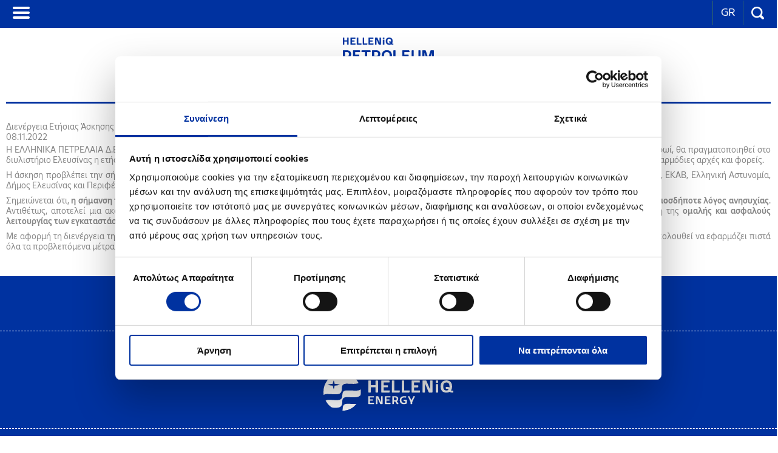

--- FILE ---
content_type: text/html; charset=utf-8
request_url: https://m.helpe.gr/media-center/news/news-dienergeia-ethsias-askhshs-etoimothtas-se-synergasia-me-thn-pyrosbestikh-yphresia-stis-biomhxanikes-egkatastaseis-eleysinas
body_size: 26758
content:

<!DOCTYPE html>
<!--[if lt IE 7 ]><html class="ie ie6" lang="en"> <![endif]-->
<!--[if IE 7 ]><html class="ie ie7" lang="en"> <![endif]-->
<!--[if IE 8 ]><html class="ie ie8" lang="en"> <![endif]-->
<!--[if IE 9 ]><html class="ie ie9" lang="en"> <![endif]-->
<!--[if IE 10 ]><html class="ie ie10" lang="en"> <![endif]-->
<!--[if (gte IE 11)|!(IE)]><!-->
<html lang="en">
<!--<![endif]-->
<head id="ctl00_Head1">
<meta charset="UTF-8" />
<meta name="viewport" content="width=device-width, initial-scale=1.0">

<script id="Cookiebot" data-culture="el" src="https://consent.cookiebot.com/uc.js" data-cbid="4e2f7b1e-d7d8-4873-b954-c9c02c1439b2" data-blockingmode="auto" type="text/javascript"></script>
<title>HELLENiQ Petroleum - Διενέργεια Ετήσιας Άσκησης Ετοιμότητας σε συνεργασία με την Πυροσβεστική Υπηρεσία στις Βιομηχανικές Εγκαταστάσεις Ελευσίνας</title>
<meta name='DESCRIPTION' content='Η ΕΛΛΗΝΙΚΑ ΠΕΤΡΕΛΑΙΑ Δ.Ε.Π.Π.Π. Α.Ε. (Διύλισης, Εφοδιασμού και Πωλήσεων Πετρελαιοειδών & Πετροχημικών) ενημερώνει ότι την Πέμπτη 10 Νοεμβρίου, στις 10 το...' />
<meta name='KEYWORDS' content='' />

<link rel="shortcut icon" href="/favicon.ico"><link rel="stylesheet" type="text/css" href="/Styles/style.css" />
<link rel="stylesheet" type="text/css" href="/Styles/ExtraStyle.css" />
<link rel="stylesheet" type="text/css" href="/scripts/mCustomScrollbar/jquery.mCustomScrollbar.css" />
<link rel="stylesheet" type="text/css" href="/scripts/mmenu/css/jquery.mmenu.css" />
<link rel="stylesheet" type="text/css" href="/scripts/jquery.cookiebar/jquery.cookiebar.css" />
<link rel="stylesheet" type="text/css" href="/scripts/cookieconsent/cookieconsent.min.css" />


<!--[if gte IE 7]>
        <link rel="stylesheet" type="text/css" href="/scripts/MegaMenu/vertu_ie9.css" />
<![endif]-->

<script type="text/javascript" data-cookieconsent="ignore" src="/scripts/jquery-3.7.1.min.js"></script>
<script type="text/javascript" data-cookieconsent="ignore" src="/scripts/jquery-migrate-1.2.1.min.js"></script>
<script type="text/javascript" data-cookieconsent="ignore" src="/scripts/jquery.easing.1.3.js"></script>
<script type="text/javascript" data-cookieconsent="ignore" src="/scripts/jquery.history_new.js"></script>
<script type="text/javascript" data-cookieconsent="ignore" src="/scripts/jquery.cookie.js"></script>
<script type="text/javascript" data-cookieconsent="ignore" src="/scripts/fontresize.js"></script>
<script type="text/javascript" data-cookieconsent="ignore" src="/scripts/jquery.blockUI.js"></script>
<script type="text/javascript" data-cookieconsent="ignore" src="/Scripts/carouFredSel/helper-plugins/jquery.mousewheel.min.js"></script>
<script type="text/javascript" data-cookieconsent="ignore" src="/scripts/jquery.watermarkinput.js"></script>
<script type="text/javascript" data-cookieconsent="ignore" src="/scripts/mCustomScrollbar/jquery.mCustomScrollbar.concat.min.js"></script>
<script type="text/javascript" data-cookieconsent="ignore" src="/scripts/mmenu/js/jquery.mmenu.js"></script>
<script type="text/javascript" data-cookieconsent="ignore" src="/scripts/jquery.lazyload.min.js"></script>
<script type="text/javascript" data-cookieconsent="ignore" src="/scripts/cookieconsent/cookieconsent.min.js"></script>
<script type="text/javascript" data-cookieconsent="ignore" src="/scripts/ELPE.js"></script>


<script type="text/javascript">
    $(function() {
        //$('nav#menu').mmenu({
        //	classes: 'mm-light'
        //});
        $("nav#menu").mmenu({
            classes: 'mm-light'
        }, {
            // configuration
            offCanvas: {
                pageNodetype: "section"
            }
            });

//        $.cookieBar({
//            message: 'Ο παρών ιστότοπος δύναται να χρησιμοποιεί τεχνικά cookies και cookies τρίτων μερών για χαρακτηριστικά όπως η κοινοποίηση σε κοινωνικά δίκτυα και/ή αναπαραγωγή μέσων. Επιλέγοντας "Ναι, συμφωνώ", συναινείτε στη χρήση αυτών των cookies. Εάν δεν συναινέσετε στα cookies τρίτων μερών ή πλοηγηθείτε σε άλλη ιστοσελίδα του παρόντος ιστοτόπου με το να κλείσετε την εν λόγω ειδοποίηση, μερικά από τα χαρακτηριστικά του ιστοτόπου  ενδέχεται να μην είναι διαθέσιμα.', //Message displayed on bar
//            acceptText: 'Συμφωνώ', //Text on accept/enable button
//            acceptFunction: function(cookieValue) { if (cookieValue != 'enabled' && cookieValue != 'accepted') window.location = window.location.href; }, //Function to run after accept
//            policyText: 'Περισσότερα', //Text on Privacy Policy button
//            policyURL: '/termsofuse/' //URL of Privacy Policy
//        });
    });
</script>

<script type="text/javascript">
//<![CDATA[
var jsConstants={"DownloadItem":"ΑΡΧΕΙΑ","AcceptTermsTop":"Αποδέχομαι τους \u003ca href=\"/termsofuse/\"\u003eόρους χρήσης\u003c/a\u003e","AcceptTerms":"Παρακαλούμε για αποδοχή των όρων"};
//]]>
</script>


<!--[if lt IE 7]>
<script src="http://ie7-js.googlecode.com/svn/version/2.1(beta4)/IE7.js"></script>
<![endif]-->

<!--[if lt IE 8]>
<script src="http://ie7-js.googlecode.com/svn/version/2.1(beta4)/IE8.js"></script>
<![endif]-->

 <!--[if lt IE 9]>
  <script src="http://html5shiv.googlecode.com/svn/trunk/html5.js"></script>
<![endif]-->

<!--[if lt IE 9]>
  <script type="text/javascript" src="/scripts/pie/PIE_IE678.js"></script>
<![endif]-->
<!--[if IE 9]>
  <script type="text/javascript" src="/scripts/pie/PIE_IE9.js"></script>
<![endif]-->



<script>

    $(function() {
        // RightMouseContent();
        $('#showmenu').click(function(e) {
            e.preventDefault();
            $('.searchform').hide();
            $('.langchange').fadeToggle("slow");
        });

        $('#showsearch').click(function(e) {
            e.preventDefault();
            $('.langchange').hide();
            $('.searchform').fadeToggle("slow");
        });

        $('.pop').click(function() {
            //alert("a");
            // alert($(this).find('span').attr("id"));
            var FaqSpan = $(this).find('span').attr("id");
            //  alert(FaqSpan);
            stuff(FaqSpan.split('faqspan')[1]);
            //  $('#' + FaqSpan).trigger('click');
        });


    });
//    window.addEventListener("load", function() {
//        window.cookieconsent.initialise({
//            "palette": {
//                "popup": {
//                    "background": "#003f3f",
//                    "text": "#ffffff"
//                },
//                "button": {
//                    "background": "transparent",
//                    "text": "#fff",
//                    "border": "#6fb5b5"
//                }
//            },
//            "content": {
//                "message": 'Ο παρών ιστότοπος δύναται να χρησιμοποιεί τεχνικά cookies και cookies τρίτων μερών για χαρακτηριστικά όπως η κοινοποίηση σε κοινωνικά δίκτυα και/ή αναπαραγωγή μέσων. Επιλέγοντας "Ναι, συμφωνώ", συναινείτε στη χρήση αυτών των cookies. Εάν δεν συναινέσετε στα cookies τρίτων μερών ή πλοηγηθείτε σε άλλη ιστοσελίδα του παρόντος ιστοτόπου με το να κλείσετε την εν λόγω ειδοποίηση, μερικά από τα χαρακτηριστικά του ιστοτόπου  ενδέχεται να μην είναι διαθέσιμα.',
//                "dismiss": 'Ναι, συμφωνώ',
//                "link": 'Μάθε περισσότερα',
//                "href": '/cookies/'
//            }
//        })
//    });
//    $('.cc-btn:after').on('click', function(e) {
//        $('.cc-banner.cc-bottom').hide();
//    });


</script>
<link rel="stylesheet" type="text/css" href="/scripts/shadowbox/shadowbox.css" />


<script type="text/javascript" data-cookieconsent="ignore" src="/scripts/shadowbox/shadowbox.js"></script>


<script type="text/javascript">
    Shadowbox.init({
        // let's skip the automatic setup because we don't have any
        // properly configured link elements on the page
       // skipSetup: true
    });
</script>

<script>
	(function(i, s, o, g, r, a, m) {
        i['GoogleAnalyticsObject'] = r; i[r] = i[r] || function() {
            (i[r].q = i[r].q || []).push(arguments)
        }, i[r].l = 1 * new Date(); a = s.createElement(o),
	m = s.getElementsByTagName(o)[0]; a.async = 1; a.src = g; m.parentNode.insertBefore(a, m)
    })(window, document, 'script', '//www.google-analytics.com/analytics.js', 'ga');

    ga('create', 'UA-52590663-1', 'auto');
    ga('send', 'pageview');

</script>
<!-- Google tag (gtag.js) --> <script async src="https://www.googletagmanager.com/gtag/js?id=G-E9G1QSBY8G"></script> 
<script>  window.dataLayer = window.dataLayer || [];  function gtag(){dataLayer.push(arguments);}  gtag('js', new Date());   gtag('config', 'G-E9G1QSBY8G'); </script> 




    </head>
<body>
    <form method="post" action="/media-center/news/news-dienergeia-ethsias-askhshs-etoimothtas-se-synergasia-me-thn-pyrosbestikh-yphresia-stis-biomhxanikes-egkatastaseis-eleysinas" id="aspnetForm">
<div>
<input type="hidden" name="__VIEWSTATE" id="__VIEWSTATE" value="DZ7DEfnPpmdoUcqy/38sReXNGt99k7kQCT4GaaZfIE2om8UJ+QHJbI64qe/acESC8NZyIX1yVqWwayV7DS6zCkkjzhRjhuVvHVstoTSeRNwS1zBVU2GYL/hDykvvk96ceQVSyDaViTNncYhhDYViCyR+92uqVH8Y2pb2k0nKwIdct7nt6Tx4J6G3mHp9YQQrd4ePjwRdFos4oBarocPD8f3lJ4gNYE8fBsaB7yygbm7gDqrLSW6RVmVX0MeD5OFVgSRSzyxQcIBD62cYDLwWHzw3a3ta4nbVUetyHzVk1c+oC8RvUbjJUfPFaysrt/bxPupci1UwKrsiT6iFMa3mcsJd7V/Pi6I337OLliouaE9/XyNuGKDk9XNn0BCKqqR0GaQPWDLWvxHFrxKpfD2CFgpjSiFlF6TWMYpW5Tlr3Bn3lY7iJUWX2K2cZOKW6G97/P7JKE/iNBtYhniOaO2jpSCiokvR1UBwocrKQ34DbK6IOPIzel7QlV5WaScoPkwtjqP3H9LP4DPtEtiL0wkLC/pCAJo8Fep9kihq0j0KHkzURWRrYeGNT0rCNvBouf7VfEB/+K4oGbjHL5rotB3IM7k/UBYml19PPdZ0uaaDjDCYUfVk4XPAkHCevM79ruSp/slFuPnJR0KJwDWrersX2msqpf0bzhhn3gtdGgjHqrsaspJz4JOzcSz17stsBQHBhmk9F6yFLDWnEUMfF72TJh1OATRIfPgLx1QDbXqABFP9njU8UvzxRnNqaNaOjy+0UVB56ccY/qNwDnwSstJQNHHp7hLTGu+sX4THHtRRtXmwxpRwAhVyUZw/XfOilJkkF4DaJyv/0p7snTVlykI6DzoueLbPtly3k/VGVtD8Inh1+btoLY45GrsRhA2lVaZtpQzFXgW8rmKQJbkSvj2nKZEczAGphvqz7FUJS2mvFPo5NyPQyBCaZjPGbJVXo1+k+z2fdmXIdrh3bhm/2KlsX87qoRGmKRShvCQKJQDBq0ETPswycYmzfohRrupzgjDVO65eaxrolnUbasQ+dJrY6mUABRRbb6soVDSJhr1rUkFraHxTLIDbV+gTN7li8W/WZqV6uDHyWzP+aDml5UCxN38kEpbVTANA1Nzxx5JaUGp+GO2AR7bt7cEiglVH0usx8QEYKrZKHA1hk/nY/qtKZamtyimGduZ/[base64]/F70isyRRp7Q6lFNRJtPKCgyZEAYBktXI5b/fleRiVaf/TXCXFjaFbN3b2IDCFvPjpYbUMVhYR89tlpA5JRa8EMzuZrkluoLZnXrfUxjIshkU9KGj+O85loWLsjLdInpSiNZKqWNaWgmYEyOzdh3R4wCaY6TnetPvkG6XC2iWMN62TxZoOiObkqyVwAa50smz5lHBKmlkY8vPZ3C/oXA8AIlQEnVBHrvl7sk82E5erFgD5ZEt+XQBEzOwwIm2DoHdN3HCmwb1UJyI0D1C0e0n95F7sNi21aylK3XbHwuAvZiLJDsfo5UNRtD+AdH0WP9LaO/4v9p/BVU0/DvTHjmGpmV92++o2S0dFV2yXUNZNcmS74RXb2F/KoTLnIkB8eLV6kBw193xajQXbhXejcLtsC+vjvQ7ezxKS9bD7Vpq3qtsOP91kKcFcz8/0A2AtKhwOsYOTeufO3gU2e8dECTMQUBh+Mq22o1Aw+s0kfEhykPjQ1qyk7w5OQClD3WqUlP5w1GEQE6JdsXVHu8+XXlyxXjurflqpMPJnIxjyPOqhUTVS9xTNOY+buGp4+/UGFLMVnBRTB4dBrgIQcyIP+YQzs2cD3thJtwJpa2cZDSqdyvHqjRQLIaiEUUiyUZVMaAYuUhmQrtZBVey/FY3NiJs8Np/d1mBB7Vb3Kh6v+fyikQIWNc6Y8m/cLY8SbbzUdAl1W6C3llMQrm2tAp0DNopvjj4U4AY4GqgguMRphVxg5yanZNjkGjQhUYjjYSrLK8v9tAWqKuxFA6EpkX+lIf+damlHBfY9lOE9jXt1MLwYTEU2Pz2o+maAU077pl3OAALm3F5nmXwHmMwuKgW9WEmwKx/lqnzRgYmng8iT/C2JTkBD0vsXfk0mx1j4fupBokpzNfH6EaRnQq9EJcS+LLGnJ+PDmfHRXHaLkCPZq51kn+gzgw3/OBA+3Ahz/y5Ce9GKvl+45zFG1TksIBA/nyIVPoG1IhMEuTmShXwI6Y4a0he7jYtu4WrigqP5sJr7x3NBTKZAJD8dp9Wwdokb9iWe/+XgAU2IOy5xDsD/SqmFuZD7Q6dw/oh8SCdibVvt8Z0qrhEwC8ygWQ7es4wGq6ZNRUrJHvWcGlCzoN6pB45tDE3HmnT2jv58SffVV5omzD/Gw8szokR56VIot77+/8F5vVLERPpuq/d5EZbzt8svMVg96V3/QLu4tCXndDJNw6OBPSwWVzbCrt1bLNiZ+EZQ36z2GBYWaB3FihBivUVujgnqTxvHoT7WGIqQgkyTUEGVTyE1wCZU+RJmQuEHjG33ZHsSzb9hN/zM3qCxHoPXZVzYmlYCbOsTl43w9FQjRX/YcQenqKokuyWU3zpKPW8I92yjY1/xIyxUku4OOGb6t+KxCbs9Dljd93NrvpkqAMLmo32dX/m64G6VUOrzDiJGxKmNWle0RtfptBGqHZEm4Tn1jRcZzFEGKml51HscByx78hQ3xp3364R5IA+Lc9OBePk/[base64]/TjbjGiKsLqj+2NGkABW5cdvYuABAdk/CsHKqU0UPLKarr+G/vxee3ZrGyON/RMYsrz5JJ5Zxkbg7OKWjFd2KOYbeOeBCWF0vqq1x4ib3MYSZ2zZEEQUMO1K48vcWRdvKvK6JEEJYdhofW+gtp13DZpjTp0nKhP/XW7Yt8df5kXNifDRhPw7BRR/y/Txq/rh4+UBxyLl3udPq3cXiRV/C8XdQplhDO4OQeMDKODUxsuWQidaOCrWvxLMsX8OPeRWI+Q2u1FczWiLn/3YIL5mZi1exEsKlaqICo1FxLmH7ZIfRyE4DM5yohNFOVlUh0zSqqP1bIcs7eO7VqKOBV/Svk7uSfIjRZ9V1ACHIA/Z3CjS4YyG/q1GPKTczUA7DZTSIIFmcGJJaPvLryfOHm9yTR4TZrTETz8Rea8LvnJjfNpiSLHwdmEVcEjZM/BrEje2wFrOiBaCr4AkmizVdK0oKPbZcGBh2hI8qtNrFUKeAYm9FA5gdCSIVUi8comqYo64RnvViQ4HHID6I0Z4um78KKJk9nb+OgRTwG3ruMUI7ZDXyVeQZyVq30HMNjWwmU7JR0op5lqHCzn/[base64]/iRzPUOIxA4wgQ7UiFiDPWoh4aM5cWgP+3IUnsNJSzmb1NexQbv07NlCL6ja/10kIz3WVrSGMweJhm6NgEkEsC0Jj97fufMfVqcQ2GfHWUID90YBx9JJ6lRYEUtM8MuykMcTLjCWCUvSA75p//iZxNgsDh1qPBMOxDiWcyvYbD9zp2T3IAjVAfoWR09zh8ILtlt3E3taX3DXU7LXHuMHMJkBs5bFitE5TD94CLsXCnYE1aVHYHgMOqS+bpM1cnfwvTRLMtOEdpFpkD9v3ADLjvIXc+TMdVXfYLVVz/[base64]/vA53aowvjKcCngxxlk2jVm764Um1zS1R6Q/+tKyVIdtQKGKTpQD/pQ/3YflG5CJaZeebeA5GhJh97mEDY6rlOoxYl9y4vC7Q/bqRB2QBo4gEBuBiqZJt95++h0J4ZsfoqOwvGgWB58WLKNv3LqQLQo0h0fLKuWd7Qi59cok5ov5ECOu/wPne22A6c9w6QNEZP92WHiObs27uDxWm64SBP0rxDJjoXCzEJNKi5YMq1mmE2D7dGT3gtBy+M8k/PwWlhnZsxvLurUt6fO2FsZL/tI8YCnRdnExELwYrLJJ01sNaoUdt2Dc/4aQvTVsemd8VYCFRK66iA4gomg7u1+7Oxim5X36B5CPRZNv0Ix8/V2OiPtGAKHUiFrQQZ41ee6VzscVkuFPvTuUgz398W12lcAzcElQi+hR61CdzCelGA3TXuJga30hn39KjjcP8lB/wq6IlnjfCqfG6ewGbvAejlEZHYxri2jC1UUonmBmRfZyF6zmzi94z5j3I51LapJ8lRdzbmUlEtqp6Uw0SzjfyIqPkZKsWLUaUQ7846Ugbrx90h2IqiSFaU9QnWr1MByMGNsYKJSi/UKFNvJnkPhep5MdcsTtDKVsMRLS0JGk6KL58RpjEaoUBcyaAq3dpub+ARcsqQax0KKrF9/AqAi2B76ESsApurL3D0+GCjp2ql0xRUXtTVLduxuJB9rrenw/7wu14avQcse8rop9vQXTbOCOeP9muPzHjKq6QeYwAAXNGG6/DvInSLLcGyJQKDPzLq7I13TN/83sejJnJopYb+gvtSF1ULIy6EevqOtCN0AcFyd38nOgYF037GNEkjalTJDO534m8vMb0/mnE6XVInPlRU5l0MBbrR2Er9C+jRvAVhYr5ny+xZ9heiiaMIG6NCxeBzAXjsYY875R83WjyqTdT/ee7yZhJpaT0v6j/L8aKvBD5DiWELLUWRXy1feJZ6ZuhgwmVw3ANMe6VgL0fK47Bq6agZMBdlFtC7QYAF6ZrSeXDGLi6XjuZdqL0ZSrlAqjLTx6gMaj/SBeixcUvcNHDXTOxSjmHfrTOq2wruXb79/syTrzHTwBD6rR6pMxIfZGkttU7Vf4Fi9v7q4wgspVMKfnJEXbn7aL5u/xcVbjc+hwldXcIl9Vla6Q9DBFAW2G6zaoiAxaaUnRZpFeht3dBUZm1EreEB8HKAc0Ows+Q6mDwCWeyGFlK6zNGPdVwN1Ve1cfB7X/mtMHhuIImC92W/p4blenGCNN2goZKIRPNuq+EEKdRccIm70+DPc+mltF3mB1hZwrj0+7QQCd2EgmM2SAUcrk3ad6PXDF9jVxKfv5wek/qyS6u7J/b5ovsVW/hQEi4gX7oT+SyUBDr5bYfnCc5vIFgERngOK3jKJLCk/mmI6OlwmDRA9gl3xW88SLUxrFPSNGsQgKkUetk4WQAG7wvhW3MdjAM+9yOAvBCmUAKUUptRdD7mhDve1Ri2d0ASkR5JBOlujhSIInvwbtjh+yleSlXXjt6F5vQqxclBPJIFmCk3AnmRMML0hl6WkP9zx4T1ECToaKJF5l/1I6206KaAsd7CBv9HFBB0ZsJZN+54SoCspgWR4tH4+00fayzKJgZp5gydtUJuZxFSxHELM38ZggCLD+ihLeZMvixyJgE1/iVR1SJHH1wbKKJwK0/CUUuCwCkTqXFePU/T1XHVYsGDg6LmdOJU8Zo+0rdCO8TLAMtpGcv1tAwmhYICeMo5ytljequ7GNEYvzMRsKBo6oqixZhTaWX1GD20AS0xGUbhTnhicxn30OEHAZZ+H4zOMTVGbFtsitVQrjoWjeCoEZvZzfM534d70O7eZJL60TgMQAM92/2RXyw8CT8YxwFe3935NAkIBuW7gNcB0XBrhYFQufOni51F6Vu0ftFGMRzILFUvlLyCxRpJ7AEKa8BCPI1UqWVh8uN3/dXW3Z1YiNgqKnTR9JV3VxZIhWMZTX4oAgtMgvtv82q6+kyys/OqPZbfCR4DDvHoxfLdW7QSoOBMafG9/[base64]/4yny8VfIuBTQpwA9fZzgTERKo9saRzF7DlILm+AfkwQkligSHuvFg34vdvuRdx++e4PwNKtnPuB6LYVskpfj39zCdp2PCGiLOM+aMAZjRu5F87WGGj1LZhVOSxwNlrQ/CIhCFq1eTjnzat8n67cANqjA2ZJOg+Q98Wgxvy23KD8HU6XWC2weiCW5sneOnUYcR+vLLfnSblaaVagvz9s0b3eoI4QlgsBSDBtn3Jnk7sUgjcW+vjVFT/gCpVIqj0wpY45H/p1faI7YqDr0MVWD63NKpGjAgP9vzpGe6I0CfGcBZyrjMrJRxodA4n6yXI1EW53rb47QCp14fQru5j8+1Q1xgPvGdGJAn7CkvHRcFsk0mMTyJ8lmezDjMDZqCLS9/PHAxDeSo5WkxMhhRPQKRXjc1ORWK33qBrjuHQMKmjdZtRLIk7hQsZ/46gtuxckG44ZL1rWWQOc59lduR+yxMmgApbAzqQT7eAm19QLxVb0GRwuL5ze921+SvHd4T5ew46TXt4AhnSBR6h6SXiFbD+ntJNDWPbkjOOgNQFeUzq+fRkdEOS294VxHS9NEhXPAmq20eAyoxz/slafjoscja2tEwiDQ7xa1zDXTgEwxb1j7hOvEFnh00c0SVlBW6QbFqYj/yh7N11QnqjF7Ph3/UjznSB4zlUbgk54uPDow+CIbbsS/SNh8EBXE70YNY7Xj9B3cAOffIdVq+ciaor1qMqGNgY98051Ci0aIQTMGPLZ2T1KfMDWuYbCDJVkacMvHxMw8CBpns7+HXTLNJk3HRnpOUx4U/f5W2dEGysvsVVAxZ+YOYXllsxxsJw80kp5nJTa9s6ATZUXeFwWHC0znp1K7VYoHzX1vHLOUlEuBkQYa51P5tL93fGvqUlGKRf/If3DHIMU265WIZy8CSnERvKl11O1/8oS7WJ069axZUWWHgdBUtka73mH3BQ1Tm6vBaQmVB8rQALFmwlCDtLfls82iw0iRmxsjDFf74P3w4g+iOoColcBkrgGgYAhVD01nF5t80D4ZeGCP4L8pGCprLfPGAGBgecfDati9f0dXU6v6MLAHNMP5Y7s/NbJEJeRABtwXeJ050nE3JjrFyVhQvpuek2vt7ZBArT6cLkCbLZtCR2kNGyyhY5W2RgGfP19pAg3LvxNV3rANnyVJNhp5KuFJSpXQX5hJowt3WRIJLFCeU/[base64]/IqegSQpGmfXdeYXD78S1k3okXRafOryQVwD6o6CWGwAu5cHck/fHDfzB9mZyi0DpuGBTS0m4lSfYD6+cTygOx2vsJKFDhEFeyRNDVbR9cuwzFvxInJoZB17J64HWzaa0SB/q03JLqfPXalDJQdGe30Nkwl7vbhd8EiekHyvVFDvVF/+sUtLv4o4ubiIx0q0ojqKDmK62EAE6P38EqPQ7p5E1QAvAISoxnDBHjbW0Soi0dOz1cQ/P2hzsnzYZsZaSI4NCbAzizHUUZvPZOKUAPyP4Id3048J+Y3Jort0yQU7zIqBfz5ckmiXi8aXyHILYGISV8y/aAWuJ/qAepIu46u7WNgLCAmDrb/vmqguZQ/WmZHWrA1wfX7frfMAyfDw98lWiEeNsAeg4dK1TFfTkRDfkhAE5aoWRD55sYAQhBOOY4CGCmOh332V1CMA2pG8dyhbcNEfqX+ji3IDFscxKTaL8Emb02h2pVIqcENK9Hs48evt2sLky/7NAeFngdWBXhcCn2teNixkYKoqwB2+72g64cDz3Mx9++/B8xR2ZhdP8ct661E8kkFDH7vL7key/c4jVLPIhMeCRz6uvYFCTHKwPXtwA7XmoMllKGh+jOqWi/64QFRmcfwz8EOUKYdB5YKwFP7/a1qUgIFvJk6fHfNpSMfULAGAodhM7ZBw9gDP6oIJqqY38ah+upXD3aQlqfz/WdFyhPmBnEPZU2wGalJe2hVNvSvFjN0x1hyuKU3ZHpBSLD9Ch6jsJeT04IKY6QdYiOMqjDMeF5v2s610WbmzZmgEuIrhfKf0n/90Uhruk/hrew7NQh4rlyHEyXL9b9Ib2EnfoccXflXNXZa/gvAM4mUw+Cip0Tx+q5baouZ7qik+RUum+1wJEi/UuqQF5QcoJFwdj2zmPxgXkDqxXPch+eGIycLCHpMNnRVPHGR8lc8mSK8X3Qb3nXG1Dt87Mu3ILlTeqUdSQPCi0qlmU0QKeq/wUxWeA0/4Ny2yh17o6reSnJYw0iTTBy1imaneFxiGwlB2HVfneb8lnisoXGlftPCghVMHbGaUipTSDo0mygbi7bArtNLBfUYRREfddgzxx7kmtno9JH8wN7pEBtlAmiG4Myep0h1XhFa7xKJM8UrC8LnjJ31/2tvfQVAGbfxhKJiXAqnBAsg5F3H+ER7xT1fl9EyCqn5IK2qe4jQN+8Uck9oamUApxIftI3/[base64]/SQ4ZJZHqHCkjnRSFZCK6SQDdOAAsQ38sswIxVHt6wzZlCqYNoWsFsWQVFLHs1YCrsU/Gh+I5QXfi5XmMPDJ6KtnPsoRo+7VJx6NsEwK6SZnoctmdoYxDjiWEEslXyPHCar4ClGt9MFbw0/03r7aA+1ow9/G7vgeubtb3G5z5HC+NBSTaxDzqploXDIBU/7C5dotkq+tbMo2A2c+6ug5Kebto2tPc9OJViGj0SYRGfzjrG93Etn+n7jJd7OFf9nwtKQFtKpgJhxrpBqHXuWixTwrK5tO/tNIIe6fWQValQjh55YsSNfrh4AGzb2v8iDkGZTUGmpB49mFccI8MyB2pTVXJlY+aab13aP6BrcmGfUqHiKMwAWXE6tm6a2tFTph8msiMwRUytbrChdVibdyMXsVh10+/Urou68IR+XcUExD978iRipXvWUtRKd36qmsE7DVumaf2nAL8cQtoqstviupvqboveDTD+tD/cfa2PMh27qFJXcWWZCyIX17s2HTyQEh3e3ml0wIjVru50wARnreJmV1pmYxdV4frzTJC3RekGnMFaCABSbSxfMpR3Mf+IMK08vuSd+BUdl/o0KlzCDWzKu4LJTqyJ2eIeJlDep2Ccfcv1Ukf9LzM2i4PpYH/JUbIHppd05I+yRFBxPb8sucMJgG/FUS1FOvKGGlIahNBb4Wo/2CMzKpRAmPgdz8gDxEyPOmDsx1/vPEr6OfUkKnMXvMJxMciJdqcaEkoWzqVARAJ3MbVE8Htj9ByZQQotlz3m/z4u4aGvXONYgD3GrXkbdFo/+XaAWVKjBnKRrM697nrnDtQJUd4ADZqmCntL34bvzJ86jsfNA+mf4kWfYQO7J2H1V3wUN/zycZ29yH6+FDFqwovLslvIexKDKUHr4d2g3ac+Fn6BuU+t9i1nZBahCh9oWc4ZIkbXpFaFYuYDPf07ewSMOITM2YNw0tN2LaGQlgL6Sma2NY194rB8cFXtYZrBAvYx+J4nXuSJZujThBo8Eal/blnoP+Vq+b5UIbj2FU91kQiIr9ytq22vA0kAkqRtN3F65uku8EcDJ/x92Lb0ngqRG3lQOZjD7c5anhLcJctIaQvXVWr052TE5Aer+nmT3gB3bGvnLIVr2mnwg5CKUji6oGBz6e0sl6Zea/BlizhCK5tQecPONpy/nhji8Ahov/n3X1L6ZEOd1gylzOmAKpy8WY8OQUiCm6KM+T92Y2Q5n9wVaVFqklQ1vjPmnTXEG7rzLY9nDQbO5KsEKipRWyrc7p7+6yNnYNr/UqwacB7OasGNIUS3x0r+DA235cu9S+ZK0g5sE3ql3ed+lnnOIxUv8btuQGmnSIZrj483+BWcHnpJfgpH5tK91q056X1ooNAUF/XQkUoF3Cr+7OhBl/nrvmvhI0A/V72mNe2ZfM0Fj8pzfFs+nUf2cg5VLWFZI9LRnGE3VD2FTRnHaC7VpcPOEGE4fS+hcM24owdk3umPv+ipjd6Bd8utoO0J7fhhWFuyM43RO8f/oz0wgeLlUfXLovf15yuGlyR+xb87WNMmCQjRefKlUs2u1Ov0HHNIRK4JkXmw3I5osdo5rx1clR/UdosqUQ640rsjZsE2/OcWbpSnId08yi7q7HBvmQiQ2IbiHuevUeN7BO+5XOw2NW4s904xnCrBtydkKMIq/FZKbjUT1z97kCrUM9yWH9Nm41zLU9YkBWrs1sZ0nY/kSvAUyR3k/dHm9TFp4Z2CHNfb7OgeKLv5pI6kfSnXHAA41rtUTLl06bPhE/ITC66GXS8LU2gwswTTe+o/mvPdLGstNn/4giy1MI+DZ5TvFzfYPghbylf/h/5Pp0ju7tB3YGqEMFdfleiayVDzGzmzpYfEMp4mPI3TOCIlmgSZqyJ2ZeMTaIj8jniM1Gatpjfj53JEpISLwuJkV7LjnMapLMDWIeuHEazzJdzxgBVGBg0N+VfBzphfAxUzIodxSf3fk3IyLsW1SjItOSn53fNPg913Yvg5uQap/j/pNdv0nEDYWyoYTTI1EYjSSpU6t81ht88NXbqvy8MfpGleQd0sCgnz7o0PeHtZOm/maYcnZjYw9P/w2EcMj9guxZ7mezNxAiUFU9hW8iksIkrAC4zxXVEIaRaqS4fPVDED4+W/5BBihVCZapWj/E/OS3vvXapceIsYXnjCtnOxj9l1N3Ah7RwzxTVziU0Pcs4afFSKNKJBtyNgEO4HZbr0o3wOktxeXC1/eM0YZd+Ht2STiAwz8pdsHPQBGDCS8mb2/LI7kYpiv3JygScTRlcbLBMjR+lWCSoNREJRbanI8YfMlvXVmkp3yUNmvIpqo9AcpzrgCqE/vDwNLnb1tx8p4gsSb7d/MSBBbdZX11eTAjh1SFdqN5dvgirjb1gULbsr9IxLlprKFxd6HuV6uFgRW9it2e5JrNIFMmW8jpneC0AxBH/NEFUdOKOMbuqZuLgcnXMv7JOC9+lQBfsrZ3oROellMAvmyAAqp5466MmrSMRLtqbrYAh/12M1XgSRIAttMmOlCVFF3Fzocpd/z1vPu8OdtF/pjyZ/wl9BhCPCA8J+2z0p00HVJsGRRo43WUBfrtTb8Tt+ewbYIbIGMGD3PSp0TKJNd70GrzuCZ1pueXmt5/wknldCnd/ew3SW/8FvTOP3lSo9IarSaA9uNQnpkaPm6cUBPQfqtLgRi6uQPtmSdtEq9yGvdi2tkO3v7/sM0H1upYvF8dePgmy2bcpIkzFRlveSZgeIRn6hRD17mW5fAb9UCUIiXb5qkgNkJg3Inq3HuMBboyhpullrjeyCYd8sC2dT/vAL8UVO88sLRO2F9m69Rs2a6u06SswsdvACAOTDKLwRtzzwrDkRY1i6OczV2AEZxOh5CseZBni7R9oQAQxGYd55e/tyItBK5hsk9g8J7wYB0OeWD0HbF+OqOuQux0ZysKSkYRLeUDOg5TWJlIHIzo6pZN5Das65jCaz0tHHD+koH6OagZH9P9fsZfxOlLWcmmczdvZyMeCSvl122CuL0ohigp2dZfY/PSpCoRJh+L3X+wbtea0DcN9QiG6zUakzsHpu8Z5Hso1Tb5NSP0OKYIoFhOo7VIi2H1tj8xvu09wg3UF5MGbrIqZsGtD8B04xwlVQlealEP8y041xtehI/nSP+UxkO9H2J99cHzzOgKbLHx+Sj+/b2+CWTK6G7Z8Mwv1ar8cwVY8IU0vkgangpVXlWPhTv2NJGRbbILmzGnvuNHlGlwWHM141DSnIEHsyTgLiOQSXrEvxmLF55/p+zEwJ1pSUWYiKOpPmAktXNlRWChTP4ibp70Gl+orh9XqQAe6779t7uz6P8I0b8CA2V1J09OOLUrY/3tFGBEHyLHtzfZgB290Dx6EKMJudRR3uPjiFYztvjGCTSXYhKBslQVRcN/c9UP82LhYbUCQmIZXKg1otfnzed4rGuFTD+DFe/uI744AalQpivJE17LtoTWkGBmlZUfu5sONWQDEP5CjH0xgJ9oM/s6RMJC/97GlpgxCewcdcJksT7uQc2WegCGwT2cHqQcUOWSapRsKmmhkmmaeYW/NYvd5LTwcKO98EMbhKgRkvU8R8D/lZE86pPYOudDckOlO09uoBwwsq3beL1U/oxmGyYt20N7U25O5qw7vjtHiojcIFJYug/cbHcyxEWJnUSQWTHYttd2HCRv0HOmydyMUQbeku9Miv3c9AA8gsN+u2LEIwIuzny4R3pHG5/D/DQwkPLo73HmJpFc//PpQfVfGtD+lzJl0zUj4LJg19uNDQuAmlrSMkRJl96p8hG+HhSzsscEXlHSOScqGrwB1YFMLAhwFikLoyPT770gshrDt/mBdL1fWg0EBp521zzzzD5BN2Fr2N4shG20E6EXpOIuSvkDhhOY6ajcBfsqFSCFzU6Xft3Fm+XPDRmfyAIEQ1EaguyRsVvfLivC6XwFrQXw0yHeuQDlHHgLMP8tk6SXveN0G1LEjhDHMP5W3peUcHrSwjSOzrlH43mQc224htu65Mw2IYTinPFVI8AiPAnb/VRajaPflL2XKs++pcC9BlkRze3R2pdATpgSbuVUdGSzyDa1kEzOwIdMPruE0n3mURkEzkLeg8Zi6XVsbyqYVZJjd0Cr7G5Wfrt/d3DwCzIOxYJSZ+FYWgScbvHS4osJ/QQ94oovpcyJhjuW+HOJdlIMCazMMfN26Ic8AdEvRoo3aXL0xsGEi/AC5n1g2kZbfP6ncWPbaw8CwhRJOOEY8NFj0Lbxgkmw5kaEiNqFdOdEd/+LpgDL1zzK1TLw18ncvzKS6Nk/A0GzSAg4L/qV2uVXbXTXDFqNfiWl+aAGmBKDR/S2/dvSdUkmtPhb03ERCNB/cDpXG/1cX2Xnoc53OCOg/DM+cpZ0V2m7IV0DIuM3pUA1/PwHr/5mRryhIOawW1Gs9FKSLCRrBbTrUcPwfsS5hVzE+lKgH/Wtp74HI9iWYh+T1uVnIuEmbgCJ6QLIeFSM5Q0oZQUA5MZk/hMw7ow8XQuv/QTf6pCCw8ID0IkDRHzjGhF/[base64]/1v2+6QKb2tz3DPpVhXRR+WxEyVqUJ8Nq6KbRnnGMeDB/+QxB7AcoKC0IkrVVZ0xLdmVoin1Koj2ykr7sxvjNlAPLSkpE7jLmHhqhykHh0OugO/DqB8ffzzYYKsaIs/ASla8pRmH4YZq/Wx5hQeT6lkwrsj8+Pgg7FkVGM9ztQPsF6zm6P9XlmxA5Y8rwzxuRfDMn/[base64]/6ny8hyrbJj7fj0+nMQnFtWaO1lNaBj1A1XWf4o8g/F3Dfy1KUhhtorVtfeDBBWMnVbC0X29K/96U+ctwPbYX3OkPdP1Rb9q7dieFl1ppcjNYY7LDa+cD04+1khDDw9UV1x8j85KwR98cIEKrcmWJitTDObL+Camju5VBllwPgzdQmby6rIzoxMN546FcnkgWO/k7Jtu4RXVSZU4U6NtUrgXj/5DKQl+cJhVwmr9lr9PwgiefcyD2ZTWXM5y2t7QJuyhig0Lwb3dApS3+02t+DrpQgYHd5kXvZ/Qbor7W37kBI4wC+Whrfj9pe6iprnJzkPcRFra5x7nb/6zpkcqGE0n8S2bDqwIP41cbyKVhsvoS2QAvXSS0Zwm0weqN2Y0tTqYzieLlGC9AHqAOiNQL6JX+8wNlPUwJv9ln9eqj6+k+Kk78G3sv7YsFRFSNt7iOm9c0yoVm1EGx8z8I3vQQohNcLS3KMiTfwRPdKPaaGZk37B/0MvACwRCk42ZeiFXCMuReWDu+CXjkL3bZojaurGN97b7LU6KqCaOAAyltty+i4kslRLlO7KWgo9xnEdursUJ2xi6kXVHVV7N2gGWLn3sqwWEVChWPKXTqVybWHOI5RF8/Gsn2fDwhaxZxHJbuV34eI7MZPKbOo7ZDcaUqzznefYzpqejFTcxZGsGACl/t7cVpWM3Dt7/ukgpg4GMQcwYJvfkp4xSWAeSQ2vIlUfJIgSdy6HHwNnJ4TuS6N5x0WogcCWIEA2g8q/[base64]/R1hsxdW2nQFWE2FiYPJgb21pZtT7pnXXkolx8iyKcm0ivCB7HO6IW5IQV9sj9rEyOJRDyzgwTQXpN98kPVjM+rWD+tdam3BDzU/BslgIF6Wz/F+Mmder5jmf9C3ow7YCJdJAD9e3rDRUThWMo5CiOzI/JPdPcCRpNtNwi3jZFunpvaaDKxUx8ni3Rn2nfx4N5EGQjXZPkM89nSXVFxK4C78azI1/2gn7yHfLMdMpSeZMWrru4PW+SS4n6anwwFObmjzBHJlb9JBseTC1VZoYmbdhTpUXPasOXrrev363RZ8+v6kj9LseM32H7XP+g/YmX/k6vtDvsKDuCrPE6aBw3HuCJAxJuhiUs4dVh4XqVMLZWJG8/Ig587LKT0ceqR8GpR0BqhwWhe6MUOQWf2+UDSBev2HEsQhj/BIbnx6lv0w7UpOSHa+kM7d6CPHRzOkT9u1p75VDL27M4zmqLCl7TaW2w5zw4Rckc0MGtneZ8yFvmNiNoN58x6zUP44nQqunINoJ286tZVMVU+7uknkbTiAVJsYkz68hZz0/[base64]/gUoVWV2Dvk7jAu7UWU1gYD2aBnCcsKcXxrT5Hvw6g/NoEYSRFoDa1YwPrVj+UPBRYpFF2LP8DYFxcyEFM4icipFPDGy/sStL04O/AoLkwwVAivm5MI3C9Dr/h32SPb2QgdtoDttV5Mw1GR0aKKCIaqI/+V9jca/WHhw//E3jOjpoepHPlLXkwsyZvEEOB6Og8jqpfnc3MNDDcZeCCy0lSiR+VEF82/o3xoHOX2FTjqnKHCpH9JnSNFXsRfB5OmRU4d2qp0lHkoUG0jQZGbriyecLEUhO9vdGysBOzdIpPbudsj18IliW+Y6vNEvooFxepY7KTyA8o+94Goog9Kf+BTe5Md/2NKXyFAs/b6jGXE5JNXXi6+CeCe7cPB4CB2gSkjbXnbKhC2T2K8clbaFycFTZczx+r9NpuXLO+nJo+IgxFOuaQwIFlvV7jl/t6sEcjdrgQo/fM5m2c+QECZ1nJXJZulO9RfYLIIXMc5aY7EOtpoTWflnFFVdyNfDWTjn7wB3VBnejUCC+KouZAxyt61oD4UCWB0B8wxiGL02YS5rxqQybK3KBVJSjUdQFtovPo0mEeQQMit86ujDErTZSw6lrM7L4Hgnp++ju8MxivpnB1CxA/jboevjc14da/n8jlwW5d1OavAXCjoLI+KvbV/I2RViDrAOGoRsp5Bw/C0bEXaybJxgNHDyXLg+3VnNFrq0e8/ZG6x4JUvQBDTKPXwZQ6HLQwP6xCq0Nvj8fm1ECPMR0qtiBkJ2vkMAFie1CB0Qc1vPUWVgVnGNwNMQj2xzba3VNDw+YYRU8P6VRRRlWpl1njOW7VKeygYKH58kKge5e9DCL4mQKdreNMs5N5l/myD6d4yrLUprM2smjoOvHR2uojsmubAT0PHD3Eoww5lM65Gj2ZSQ6ztfo66lE/Fw6DowvHuIJTUPryIg2ptPmnemIAbRwlKNaPdKuXAdCy30Y8DcRi5OeH9oZovnXiD9rMcw7OQ9QRGSn3XVOxEvSX8sn17fDcnMH1LkEe+8ahkVTG9KIAGbk29VVX4TWGomowGTMvkXlLHX74mP2vXkKUVOrbny9rCSyNGd4wQpAL87wMempqGGXmNFoTjP+/io0znol0ZTwTnbskbrzYOT3SPqXWT2ydAEnOE08Ef9Sc6pqOonOnrQesqCBE6Df3JUf51bcD2/aN/mXNqmj01Wjo1Ud4xr61hsDObfw9k7pFpnqc9CsUm6Lcp7cBr777r6pZ9bFx2B0UlqyJRDP05Yi1SN4/fPWDERr02yUZQ/NC7dTjmr9Rek7jO331qBqkEvEdbF0RaJrJ+QmfSEJkRf2Ph/wvvLU4CvnB6iU++XMNGESwBdUXdEfe629WCX+DGjmJFPEXTNE0+ZccmOro4/UE3F1Jyuby2uFA9SHLHewEfnCTe0SKJcavv8vnyQXypqZ08EddRtsn85pIpyKJDnkLnAEWWPM5Ils6JcPFjUp2krDPcaVPtSbJZ+6LVPOlq7BlB8KfU6rUTffQj6uJ/uWrlUvmKtWc2TPHQtiueOp39z4/r1UO6FlyrrYfX7MFrfAS4Xe6b/jOvzqcZZ/QicQt5aBPXCVkOW/ej4RvMA1YIOQ+nJVdj9Y7m+5WLVE9Ow3u84JoX1WmRuWxKU8weD0678cZ1p7jRHVQc7REiN7rH53EH/SqkPDfo62iBKuVg5ZYV6K2ooIKMaGRP3kHSXLvfJvFSFvr1P+pWZYRVvovH48ONTlSSgxyRLp00Q8I6VTZW+bKJ6h6vchMtIllaEJIXm4jNc9hoxnFqS2/b42cvW2yEfoyAnoYhkVRPp8HpftkaLhHBmxrj0n9WqOOIti5PyTuMHs/2okY7yO2KwCRCs7q2q7sZHeZ3x+yhIwsdYuPwPbYHvajeg7YwuB60zVutC74fAqh6QoCTlLEdRPBrB0bpjOimxMXUbxtHZfO9zrgSIS2L05zx6Nba7THZV7vplV4Zhs+ArQWNhDx3GGEvMnuEOdxK/[base64]/[base64]/pXu7ws0n6c6mNYMbG37HwplA5bmY+YbnC+wCxRPMaxHZCMAPcVOKuzVqOBHOhYEV01+mJ9aBe+HofP1u9No4IDuHxw4H8epy0+c1AP8XicpSjzMz5/NMJoYWHlNUCRuyBi3SzliAjANDhThVrOn0w/4pR/fdC+KA4v58hXzVIpukSevvIGBiakFn2qdDMF+STpGETKSmzv872XXGR9x+cmkNCsY8z3Cmne/RNeUzJ43DjseSbV26N8ijgsOu4RNe7N2VjCtpuLQOSs/c7PN4NRm4ECklFcW0VPsyAXb69byMNN/TVXuaSeZJIxX42KgXY4HzDQG1rcjCDRdlfmwj07U5mf6o52EsNQ+U8n2k/kgtPZAkTJCH1DLkJRmzhfXRzojFNdCckUE7ocPoOdmbTNLkLLCyQurpb68DsW8ops0BzCPRbDTemBnqg7Sg0ofkZzgUDktUTgP8RMFxTdk/Mx4GNwRU+lI9izWXqUNX2FXQAyEoiZ8hvXlegr9khnZ+v6625tcHK6biMMDnrX4wEtH5b/rCT/RdGEeSDCdd10BMjM7XLKen/Mp+Nt1UzVIC6savl6sSwvwIMd5LVQQK2DSvBpo9VjZdDaeV79cwcdkJF47J7EDPDumuBDlspvCKWs5N8Nz9PD8symx+vWMHmnne2IFLQppfza2rCuMc1Ry1zMY3Ip4912Nt+Th2ba0I9LAa9qa35cYIy4bbSof7ZBnDruIybHjotq22EPa4unz6SL85erU7//BfODBJzSEp77TEeAo2nyRQQmvBWq3MYm60hmKxpxnVum3Q2BEs7LOVfcxTaeyRm4IZUu86H9DYw8oldoxO6zSTy0gV0tbVp0tK0lQhf1gdBhWu4/DWysVJGS7LP+bqAF+9yRgmfG87OeuoS3IWx+TTwUyieSZdIPueq3RVjuILpLmxs+ekBcJJgLswolNSskILmY0fPa7u3Txk2TY7ebFMHj736DSlYu1lMV5I+pZm7Zz1LH/oLmUAzu4Cbigw+CDakl17L14hOyvWENjVJDxE839PTKo54NyaYEE3NZjbPzWhg5zJua/K/zckklWdy6YatiV6AlimHjSy7Fn/UNn2XnIVFu93zYbZxPcADiVwfwRaiU2FU4VPVqRMCYeI4BYlbBGHs76kdt4UT6JIRxPb7azT/5D2yri2SJp6J7TK57XX0T1oqPxNRyfWm7pu+4rF5SIn1rXcN/[base64]/Lw07LlHeFh/sV152moDr/BDZeGEE41dT5YM+4x50osmxfRxaykSfLwU3HG/Yjo1sQODZBHCLDWPZ6uLJR3WmA10m4kWIJ7Q43QjuyXFpQRs6MPLnzcdat3vI/ONpfTnFZxaTsG3EIE1054n577oJMv+hfB74qV7dRsWwDs3GbQ+naMXtNK+rl00RetNm5tNSY1jvklPlX9cwfhnhf00BvXvdwwoKE0l0/9uJYrEVIFHltpGoC1WhPgX6hImvygeZtm3mXt5jrDTaQZYh4fnIBJuVFp7XYhDaH/XT+JR306RAViZckAPHi8UEDV1ChNhXJOLTDrlLwCUFLa42F39sn0jsrRgaKiO3OllkJr/CB+b038JVDWG9Gd6KQGjVyTtAqMhHPke4DQEH5EBHp1yjamlGHuIbvQQjCg43zY5+Dl1YKKtB6akfXo2Q84mVlb+yrNWFl4JX/HZoCMUAouO1rKyAn5n3ntAmfgY7bXr67Lw0Sa+uFeh//U6zz8QJkRbQzCFV/I5IVoL/1YeSwfeOj+j2RU3eZRmC9e/jNe5ZR2YiT35AkD0bizpkCCIgXtOl3oPCBOkFU+4vkAnamMrIaSJLcz/3jPcdcjDaA6o/Goj/iQdjG7S60qqtIUsbbCZI7XZa5jqcBALs3swNjFVAO1pGMPXPt1KdpqiEQtpR1CfJhHbVZUVYeT77gXNPvOkK2FXoMacmjIwmWeK+WaTm/zjV89tqZpghNf3Bye1RsPf9814+L6o9b47DQUhI/ned7ZHj/Ar83gwVrNMuHrKGKvrWi3pC8X7By5u1I6cWKdKx8SlcDo2iuWJG9box4zIpPfWVaMlgKYNbX0qXZI5OzZDjZWiH3pkO0ae0D45FqU8Ie0lxvcABj/lwrHLHLhkck8XZJlcx0oP8ctx8T9x9uU3Pw6gahULDHr8p6topJNWCWPvBZNf7iqi8xuux/tIM5n2Q+xkNCB6CS0jmR1dHDU9iwX0nwj99IKdPno52isKzKawC5UG0CBpvZx51g5CFMVTWzxxQFtSUAo8WAmI0y9xPHpQR+6eP1g8ROadalpHZfCrdRc5uZCsqoQblkwKWWuL8bQG5SBIaY3ZL5ahhRrkZ6LZlSFUaIlWUQJztwW3MqrYlB8MgI4uE7Rdr0i/heU09U0V0bSwUIkNMMuJoAnv+HSYUWA5B9ZPxhd6KcArn9n8n245eDTydty5EKTf1ZMqx90IEai+ye1X+3ZUwtramkOzfpz8xSoCrBFhImNkgRbdeRXD9umZ9YBqez2NtE5A0vduSabRJ7wfYLfUabgkLTLkqJUsYwxvrCzYYFn1oR/VO1+cu6RpiFieB0W4Q9Jtq2cUCmayaEFDa7+qYwAQ6NapEUau43D49Xwr3Oa/3xI2U7XFoym2ETTFpqqiwUTSDDdGgujk1STHifoo0QC8EeiZ/OJRtJv5iAZeTBVfpPKzY3nliln9o2Z9AnYfOeHZsnzOPpWezmUeSH1L1VICMEZFKwvRAMWwHJcfy4WoYiZmxVe9LZXYi8leP8JfQg6DYUhFOrbwtrbCvQfL6kTFU1twgxFG21MV7YkJI5TMBQ2ExC7qlhPtOyGz7AgVxew3a649kJnQ+W/Xa1S1STi5i2sPH3oIIUmlP7+q9mxsSsz+bVyEmN/cutA3NZppqE0rkyptylNPg/Kq4C9NBggODTC4Gma9QQXAGZh7fPWaBnEjP7lzB6DP2KXGO/sOn2+q3ss28ds8F4ecDQAo0Fh9WfGwmNiW4fUzyH1ZUHomfonaMLoBwXkj1LIfqkwAkDBIgbpu87sQPtSw==" />
</div>

<div>

	<input type="hidden" name="__VIEWSTATEGENERATOR" id="__VIEWSTATEGENERATOR" value="13244B6A" />
	<input type="hidden" name="__EVENTVALIDATION" id="__EVENTVALIDATION" value="5MpKQCsZzTdlDsro0Cl6tHYRLkN+0cedtXBHomVn0V7cbmT4JHwBHVL5kOK72pYcdbavfBOYexqQvzAzvU8oVH15MhQBieT2TzHZ0RG5yeeGgWmnnbLMmyKzPgas0bawaVlrr1iT+RT4vOhSdul78ySwU1I=" />
</div>
        <div id="container">
            <table class="tabletrb">
                
<tr>
    <td class="top-menu">
        <table class="tabletrb">
            <tr>
                <td class="menu">
                    <a href="#menu">
                        <img src="/images/menu.png" alt="menu" /></a>
                </td>
                <td class="menu-right">
                    <img src="/images/line-top.png" alt="top" />
                    <div class="language"><a id="showmenu" href="#">
                        GR</a>
                        <div class="langchange">
                            
                       <a href="/en/media-center/news/news-dienergeia-ethsias-askhshs-etoimothtas-se-synergasia-me-thn-pyrosbestikh-yphresia-stis-biomhxanikes-egkatastaseis-eleysinas" class="lang">ΕΝ</a>
                        </div>
                    </div>
                    <img src="/images/line-top.png" alt="top menu"  />
                    <div class="search">
                        <img id="showsearch" src="/images/search-icon.png" alt="search" />
                        <div class="searchform">
                            <input name="ctl00$TopExtra1$txtSearch" type="text" id="ctl00_TopExtra1_txtSearch" class="jqtranformdone inpSearch" value="ΑΝΑΖΗΤΗΣΗ" />
                            <input type="image" id="btnSeach" src="/images/search-icon.png" alt="search" class="btnSearch" /></div>
                    </div>
                </td>
            </tr>
        </table>
    </td>
</tr>
<tr>
    <td class="logo">
        <a href="/" title="HELLENIC PETROLEUM S.A.">
            <img src="/images/Logo_Petroleum.png" alt="HELLENIC PETROLEUM S.A."/></a>
    </td>
</tr>

<script type="text/javascript">
    //<![CDATA[
    $(function() {
        $('#ctl00_TopExtra1_txtSearch').Watermark('ΑΝΑΖΗΤΗΣΗ', '#BEBEBE');
        $('#btnSeach').click(function(e) {
            e.preventDefault();
            doSearchResults();
        });

        $('#ctl00_TopExtra1_txtSearch').keypress(function(e) {
            if (e.which == 13) {
                e.preventDefault();
                doSearchResults();
            }
        });


    });


    function doSearchResults() {
        var txt = $('#ctl00_TopExtra1_txtSearch').val();
        if (($.trim(txt) != '') && (txt != 'Search')) {
            window.location = '/search/?terms=' + escape(txt);
        }
    }
    //]]>
</script>


                <tr>
                    <td class="top-image">
                        


                    </td>
                </tr>
            </table>
            <div class="pageall">
                <div class="page-tlt">
                    ΕΤΑΙΡΙΚΑ ΝΕΑ

                </div>
                <div class="page-txt mainContent">
                    

                    
                    
<div class="pressTlt">Διενέργεια Ετήσιας Άσκησης Ετοιμότητας σε συνεργασία με την Πυροσβεστική Υπηρεσία στις Βιομηχανικές Εγκαταστάσεις Ελευσίνας</div>
<div class="pressDate">08.11.2022</div>
<div class="pressTxt">
<p>Η ΕΛΛΗΝΙΚΑ ΠΕΤΡΕΛΑΙΑ Δ.Ε.Π.Π.Π. Α.Ε. (Διύλισης, Εφοδιασμού και Πωλήσεων Πετρελαιοειδών &amp; Πετροχημικών) ενημερώνει ότι την Πέμπτη 10 Νοεμβρίου, στις 10 το πρωί, θα πραγματοποιηθεί στο διυλιστήριο Ελευσίνας η ετήσια προγραμματισμένη άσκηση ετοιμότητας, με την επωνυμία «Μαύρος Χρυσός 2022», σε συνεργασία με την Πυροσβεστική Υπηρεσία και τις συναρμόδιες αρχές και φορείς.</p>

<p>Η άσκηση προβλέπει την σήμανση συναγερμού και την ενεργοποίηση του αγήματος της εγκατάστασης, με παράλληλη κινητοποίηση των Αρχών (Πυροσβεστική Υπηρεσία, ΕΚΑΒ, Ελληνική Αστυνομία, Δήμος Ελευσίνας και Περιφέρεια, μεταξύ άλλων).</p>

<p>Σημειώνεται ότι, <strong>η σήμανση των συστημάτων συναγερμού</strong> κατά την διεξαγωγή ασκήσεων ετοιμότητας συνιστά μια <strong>πάγια διεθνή πρακτική. </strong>Ως εκ τούτου, <strong>δεν συντρέχει οποιοσδήποτε λόγος ανησυχίας</strong>. Αντιθέτως, αποτελεί μια ακόμα <strong>απόδειξη της προσήλωσης των ΕΛΠΕ</strong> στην <strong>ουσιαστική τήρηση των μέτρων</strong> που προβλέπονται από την Πολιτεία, για την διατήρηση της <strong>ομαλής και ασφαλούς λειτουργίας των εγκαταστάσεων</strong> της Εταιρείας.</p>

<p>Με αφορμή τη διενέργεια της άσκησης αυτής, η ΕΛΛΗΝΙΚΑ ΠΕΤΡΕΛΑΙΑ Δ.Ε.Π.Π.Π. Α.Ε. διαβεβαιώνει εκ νέου τους κατοίκους της περιοχής ότι τηρεί στο ακέραιο και θα εξακολουθεί να εφαρμόζει πιστά όλα τα προβλεπόμενα μέτρα Ασφάλειας &amp; Προστασίας, σύμφωνα με τα βέλτιστα διεθνή πρότυπα και την ευρωπαϊκή και ελληνική νομοθεσία.</p>
</div>
                </div>
            </div>


            <div class="footer">
                                   
 <table class="tabletrb">
                        
                        <tr>
                            <td class="social">
                                
                                <a href="https://www.facebook.com/HELPEgroup" target=_blank title="facebook"><img src="/images/icon-fb.png" alt="facebook"/></a>
                                
								<a href="/media-center/rss/" title="rss"><img src="/images/rss-icon.png" alt="rss" /></a>
                            </td>
                        </tr>
                        <tr>
                        <td class="bottomlinks">
                        <a href="/termsofuse" class="linkfoor">Όροι Χρήσης</a> | 
                        <a href="/media-center/personaldataprotection/gdpr" class="linkfoor">Δήλωση Προστασίας Προσωπικών Δεδομένων</a> |
                        <a href="/media-center/personaldataprotection/cookies" class="linkfoor">Πολιτική Cookies</a> 
                        <a href="/sitemap" class="linkfoor">Site Map</a> | 
                        <a href="/media-center/ContactUs" class="linkfoor">Επικοινωνία</a> | 
                        <a href="https://www.helpe.gr?isfrommobile=1" class="linkfoor" target="_blank">Desktop view</a>
                        </td>
                        </tr>
                         <tr>
                            <td class="logo-footer">
                                
                                    <a href="https://www.helleniqenergy.gr/" target="_blank">
                                    <img src="/images/HELLENiQ_Logo_Footer.svg" />
                                    </a>
                                
                            </td>
                        </tr>
                        <tr>
                        <td class="copyrights">Copyright © 2025 HELLENiQ PETROLEUM. All rights Reserved<br />
                        <a href="https://wearedope.com/" title="Created with love by DOPE Studio" target="_blank">Created by DOPE Studio</a>
                        
                        </td>
                        </tr>
                    </table> 

            </div>
            <nav id="menu">
                
<ul>
                                <li  class="topmn" ><a href="/the-group"  class="mnTop" >Η ΕΤΑΙΡΕΙΑ</a><ul class="down"><li  class='mmli2 '><a href="/the-group/about-us"  class="level2"  >ΣΧΕΤΙΚΑ ΜΕ ΕΜΑΣ</a> <ul class="restlevels"><li  class='mmli3 '><a href="/the-group/about-us/refining"  class="level3"  >Διύλιση, Εφοδιασμός & Εμπορία Πετρελαιοειδών</a> </li><li  class='mmli3 '><a href="/the-group/about-us/petrochemicals"  class="level3"  >Παραγωγή & Εμπορία Χημικών/ Πετροχημικών</a> </li><li  class='mmli3 '><a href="/the-group/about-us/engineering"  class="level3"  >Τεχνικές Μελέτες</a> </li></ul></li><li  class='mmli2 '><a href="/the-group/financial-results/financial-statements"  class="level2"  >ΟΙΚΟΝΟΜΙΚΕΣ ΚΑΤΑΣΤΑΣΕΙΣ</a> <ul class="restlevels"><li  class='mmli3 '><a href="/the-group/financial-results/financial-statements"  class="level3"  >Οικονομικές Καταστάσεις</a> </li></ul></li><li  class='mmli2 '><a href="/investor-relations/market-data/refining-margins"  class="level2"  >ΣΤΟΙΧΕΙΑ ΑΓΟΡΑΣ</a> <ul class="restlevels"><li  class='mmli3 '><a href="/the-group/market-data/refining-margins"  class="level3"  >Περιθώρια Διύλισης</a> </li></ul></li></ul></li>
                                <li  class="topmn" ><a href="/corporate-responsibility"  class="mnTop" >ΕΤΑΙΡΙΚΗ ΥΠΕΥΘΥΝΟΤΗΤΑ</a><ul class="down"><li  class='mmli2 '><a href="/corporate-responsibility/contribution-to-the-broader-society"  class="level2"  >ΕΤΑΙΡΙΚΗ ΕΥΘΥΝΗ ΣΤΗΝ ΕΛΛΑΔΑ</a> <ul class="restlevels"><li  class='mmli3 '><a href="/corporate-responsibility/contribution-to-the-broader-society/SociallyVulnerableGroups"  class="level3"  >Κοινωνία</a> </li><li  class='mmli3 '><a href="/corporate-responsibility/contribution-to-the-broader-society/Education"  class="level3"  >Εκπαίδευση</a> </li><li  class='mmli3 '><a href="/corporate-responsibility/contribution-to-the-broader-society/SustainableCities"  class="level3"  >Περιβάλλον</a> </li><li  class='mmli3 '><a href="/corporate-responsibility/contribution-to-the-broader-society/Culture"  class="level3"  >Πολιτισμός & Αθλητισμός</a> </li></ul></li><li  class='mmli2 '><a href="/corporate-responsibility/crcontact"  class="level2"  >ΕΠΙΚΟΙΝΩΝΙΑ ΓΙΑ ΘΕΜΑΤΑ ΕΤΑΙΡΙΚΗΣ ΚΟΙΝΩΝΙΚΗΣ ΕΥΘΥΝΗΣ</a> </li></ul></li>
                                <li  class="topmn" ><a href="/health-and-safety"  class="mnTop" >ΥΓΕΙΑ, ΑΣΦΑΛΕΙΑ & ΠΕΡΙΒΑΛΛΟΝ</a><ul class="down"><li  class='mmli2 '><a href="/health-and-safety/health-and-safety"  class="level2"  >ΥΓΕΙΑ & ΑΣΦΑΛΕΙΑ</a> </li><li  class='mmli2 '><a href="/health-and-safety/industrial-health-and-safety"  class="level2"  >ΒΙΟΜΗΧΑΝΙΚΗ ΥΓΕΙΑ & ΑΣΦΑΛΕΙΑ</a> </li><li  class='mmli2 '><a href="/health-and-safety/personnel-training"  class="level2"  >ΕΚΠΑΙΔΕΥΣΗ ΠΡΟΣΩΠΙΚΟΥ ΣΤΗΝ ΥΓΕΙΑ & ΑΣΦΑΛΕΙΑ</a> </li><li  class='mmli2 '><a href="/health-and-safety/environmental-protection"  class="level2"  >ΠΕΡΙΒΑΛΛΟΝ</a> </li><li  class='mmli2 '><a href="/health-and-safety/reach-regulation"  class="level2"  >ΕΥΡΩΠΑΙΚΟΙ ΚΑΝΟΝΙΣΜΟΙ REACH/CLP</a> <ul class="restlevels"><li  class='mmli3 '><a href="/health-and-safety/reach-regulation/helpe-compliance"  class="level3"  >Συμμόρφωση</a> </li><li  class='mmli3 '><a href="/health-and-safety/reach-regulation/useful-links"  class="level3"  >Χρήσιμοι Σύνδεσμοι</a> </li></ul></li><li  class='mmli2 '><a href="/health-and-safety/quality-assurance"  class="level2"  >ΔΙΑΣΦΑΛΙΣΗ ΠΟΙΟΤΗΤΑΣ</a> </li><li  class='mmli2 '><a href="/health-and-safety/awards-yap"  class="level2"  >ΒΡΑΒΕΥΣΕΙΣ ΥΑΠ</a> </li></ul></li>
                                <li  class="topmn itemselected" ><a href="/media-center" class="mnTopSelected " >ΚΕΝΤΡΟ ΕΝΗΜΕΡΩΣΗΣ</a><ul class="down"><li  class='mmli2 mm-selected itemselected'><a href="/media-center/news" class="level2-selected "  >ΕΤΑΙΡΙΚΑ ΝΕΑ</a> </li><li  class='mmli2 '><a href="/media-center/company-publications"  class="level2"  >ΕΤΑΙΡΙΚΕΣ ΕΚΔΟΣΕΙΣ</a> <ul class="restlevels"><li  class='mmli3 '><a href="/corporate-responsibility/sustainability-reports"  class="level3"  >Απολογισμοί Εταιρικής Υπευθυνότητας</a> </li><li  class='mmli3 '><a href="/media-center/company-publications/other-group-publications"  class="level3"  >Λοιπές Εκδόσεις Ομίλου</a> </li><li  class='mmli3 '><a href="/media-center/company-publications/codeofbusinessconduct"  class="level3"  >Κώδικας Δεοντολογίας</a> </li></ul></li><li  class='mmli2 '><a href="/media-center/archived-publications"  class="level2"  >ΑΡΧΕΙΟ ΕΚΔΟΣΕΩΝ</a> </li><li  class='mmli2 '><a href="/media-center/glossary"  class="level2"  >ΓΛΩΣΣΑΡΙΟ - ΕΥΡΕΤΗΡΙΟ ΑΚΡΩΝΥΜΙΩΝ & ΤΕΧΝΙΚΩΝ ΟΡΩΝ</a> </li><li  class='mmli2 '><a href="/media-center/energyunits"  class="level2"  >ΜΟΝΑΔΕΣ ΕΝΕΡΓΕΙΑΣ & ΠΙΝΑΚΕΣ ΜΕΤΑΤΡΟΠΗΣ</a> </li><li  class='mmli2 '><a href="/media-center/socialmedia"  class="level2"  >SOCIAL MEDIA</a> </li><li  class='mmli2 '><a href="/media-center/email-notice"  class="level2"  >EMAIL NOTICE</a> </li><li  class='mmli2 '><a href="/media-center/ContactUs"  class="level2"  >ΕΠΙΚΟΙΝΩΝΙΑ</a> </li><li  class='mmli2 '><a href="https://www.helpe.gr/media-center/personaldataprotection/gdpr"  class="level2"  >ΠΡΟΣΤΑΣΙΑ ΔΕΔΟΜΕΝΩΝ ΠΡΟΣΩΠΙΚΟΥ ΧΑΡΑΚΤΗΡΑ</a> <ul class="restlevels"><li  class='mmli3 '><a href="/media-center/personaldataprotection/gdpr"  class="level3"  >Δήλωση Προστασίας Προσωπικών Δεδομένων</a> </li><li  class='mmli3 '><a href="/media-center/personaldataprotection/ShareholderPrivacyNotice"  class="level3"  >Ειδοποίηση Ιδιωτικότητας Μετόχων</a> </li><li  class='mmli3 '><a href="/media-center/personaldataprotection/privacynoticepartnersandsuppliers"  class="level3"  >Ειδοποίηση Ιδιωτικότητας Συνεργατών και Προμηθευτών</a> </li><li  class='mmli3 '><a href="/media-center/personaldataprotection/Customer-Privacy-Notice"  class="level3"  >Ειδοποίηση Ιδιωτικότητας Πελατών</a> </li><li  class='mmli3 '><a href="/media-center/personaldataprotection/dilosiidiotikotitasfoititwn"  class="level3"  >Δήλωση Ιδιωτικότητας Φοιτητών</a> </li><li  class='mmli3 '><a href="/media-center/personaldataprotection/privacystatementcandidates"  class="level3"  >Δήλωση Ιδιωτικότητας Υποψηφίων Εργαζομένων</a> </li><li  class='mmli3 '><a href="/media-center/personaldataprotection/subjectaccessrequestform"  class="level3"  >Φόρμα Υποβολής αιτήματος άσκησης δικαιώματος για Προσωπικά Δεδομένα</a> </li><li  class='mmli3 '><a href="/media-center/personaldataprotection/cookies"  class="level3"  >Πολιτική Cookies</a> </li><li  class='mmli3 '><a href="/media-center/personaldataprotection/privacynoticefacebook"  class="level3"  >Ειδοποίηση Ιδιωτικότητας για τη σελίδα του Ομίλου ΕΛΠΕ στο Facebook</a> </li></ul></li></ul></li>
                                <li  class="topmnlast" ><a href="/Human-Resources"  class="mnTop" >ΑΝΘΡΩΠΙΝΟ ΔΥΝΑΜΙΚΟ</a><ul class="down"><li  class='mmli2 '><a href="/Human-Resources/our-people"  class="level2"  >ΟΙ ΑΝΘΡΩΠΟΙ ΜΑΣ</a> <ul class="restlevels"><li  class='mmli3 '><a href="/Human-Resources/our-people/empolyeesinfo"  class="level3"  >Η Στρατηγική μας για το Ανθρώπινο Δυναμικό</a> </li></ul></li><li  class='mmli2 '><a href="/Human-Resources/businessenvironment"  class="level2"  >ΕΡΓΑΣΙΑ ΣΤΟΝ ΟΜΙΛΟ ΕΛΛΗΝΙΚΑ ΠΕΤΡΕΛΑΙΑ</a> <ul class="restlevels"><li  class='mmli3 '><a href="/Human-Resources/businessenvironment/healthandsafety"  class="level3"  >Υγεία & Ασφάλεια</a> </li><li  class='mmli3 '><a href="/Human-Resources/businessenvironment/equalopportunities"  class="level3"  >Ίσες ευκαιρίες</a> </li><li  class='mmli3 '><a href="/Human-Resources/businessenvironment/benefisandcompensation"  class="level3"  >Αμοιβές και Παροχές</a> </li><li  class='mmli3 '><a href="/Human-Resources/businessenvironment/respect"  class="level3"  >Αμφίδρομη επικοινωνία</a> </li><li  class='mmli3 '><a href="/Human-Resources/businessenvironment/actionsforourpeople"  class="level3"  >Δράσεις για τους ανθρώπους μας</a> </li></ul></li><li  class='mmli2 '><a href="/Human-Resources/businessdevelopment"  class="level2"  >ΕΠΕΝΔΥΣΗ ΣΤΟΥΣ ΑΝΘΡΩΠΟΥΣ ΜΑΣ</a> <ul class="restlevels"><li  class='mmli3 '><a href="/Human-Resources/businessdevelopment/professionaldevelopment"  class="level3"  >Επαγγελματική εξέλιξη</a> </li><li  class='mmli3 '><a href="/Human-Resources/businessdevelopment/evaluation"  class="level3"  >Αξιολόγηση και επιβράβευση</a> </li><li  class='mmli3 '><a href="/Human-Resources/businessdevelopment/education"  class="level3"  >Εκπαίδευση</a> <ul class="restlevels"><li  class='mmli4 '><a href="/Human-Resources/businessdevelopment/education/elpeacademy"  class="level4"  >Ακαδημία ΕΛΠΕ</a> </li></ul></li></ul></li><li  class='mmli2 '><a href="/Human-Resources/Recruitment"  class="level2"  >ΕΥΚΑΙΡΙΕΣ ΑΠΑΣΧΟΛΗΣΗΣ</a> <ul class="restlevels"><li  class='mmli3 '><a href="/Human-Resources/Recruitment/businesssectors"  class="level3"  >Τομείς σταδιοδρομίας</a> </li><li  class='mmli3 '><a href="/Human-Resources/Recruitment/career-opportunities"  class="level3"  >Κοινοποίηση ευκαιριών απασχόλησης</a> <ul class="restlevels"><li  class='mmli4 '><a href="/Human-Resources/Recruitment/career-opportunities/jobannouncements"  class="level4"  >Ανακοίνωση ευκαιριών απασχόλησης</a> </li><li  class='mmli4 '><a href="/Human-Resources/Recruitment/career-opportunities/results"  class="level4"  >Ανακοίνωση Αποτελεσμάτων</a> </li></ul></li><li  class='mmli3 '><a href="/Human-Resources/Recruitment/recruitment-procedure"  class="level3"  >Διαδικασία Επιλογής</a> </li></ul></li><li  class='mmli2 '><a href="/Human-Resources/hrcommunication"  class="level2"  >ΕΠΙΚΟΙΝΩΝΙΑ ΜΕ ΤΗ ΔΙΕΥΘΥΝΣΗ ΑΝΘΡΩΠΙΝΟΥ ΔΥΝΑΜΙΚΟΥ ΟΜΙΛΟΥ</a> </li></ul></li></ul>





            </nav>
        </div>
        
 <ul class="menu-social" style="display:none">
            
    <li>
        <a href="https://www.facebook.com/helleniqenergy" target="_blank" title="facebook"><img src="/images/icon-fb.png" alt="facebook"></a> 
    </li>
    
    <li>
        <a href="/media-center/rss/" title="rss"><img alt="rss" src="/images/rss-icon.png"></a>
    </li>
</ul>
    </form>
</body>
</html>


--- FILE ---
content_type: text/css
request_url: https://m.helpe.gr/Styles/style.css
body_size: 5467
content:
body {-webkit-text-size-adjust:none;}
@font-face {
    font-family: 'TheWaveSansTT';
    src: url('/fonts/THEWAVESANSTT-REGULAR.TTF') format('truetype');
    font-weight: 400;
    font-style: normal;
}

/* Bold Weight */
@font-face {
    font-family: 'TheWaveSansTT';
    src: url('/fonts/THEWAVESANSTT-BOLD.TTF') format('truetype');
    font-weight: 700;
    font-style: normal;
}
body, html {
    margin: 0px auto;
    padding: 0px;
    width: 100%;
    height: 100%;
    /*background-image:url(../images/bg-general.png);*/
    background-position: top left;
    background-repeat: repeat;
    overflow-x: hidden;
    font-family: 'TheWaveSansTT', sans-serif;
}

body, span, ul, li, ol {
    font-family: 'TheWaveSansTT', sans-serif;
}

form {
	margin: 0px;
	padding: 0px;
	height:100%;
	width:100%;
}
.section-results {
    margin-bottom: 30px;
    margin-top: 20px;
}

    .section-results .more {
        margin-top: 2rem;
        background-image: url(../images/arrow-more.png);
        background-size: 11px;
        background-position: right;
        background-repeat: no-repeat;
        padding: 0px 16px 0px 0px;
        text-align: right;
        font-size: 1em; /*16px */
        color: #0032A0;
    }

    .section-results .row {
        display: flex;
        flex-wrap: wrap;
        gap: 20px;
    }

        .section-results .row div span.error-message {
            display: block;
            font-size: 12px;
            margin-top: 3px;
        }

.job-results {
    width: 100%;
}

select:focus-visible {
    outline: none;
}

.input-wrapper {
    position: relative;
    display: inline-block;
}

.text-with-submit .row {
    align-items: flex-end;
}

.input-code input#Code {
    min-height: 44px;
}

.input-code {
    display: flex;
    flex-direction: column;
    width:100%;
}

.result-row {
    display: flex;
    gap: 16px;
    margin-bottom: 10px;
    align-items: flex-start;
    flex-wrap: wrap;
}

.section-results .row div.cell,
.section-results .row div.result-row {
    max-height: 100%;
    height: auto;
}

.section-results .row div.cell {
    display: flex;
    flex-direction: column;
    min-width: 150px;
    width: 100%;
}

    .section-results label,
    .section-results .row div.cell label {
        font-weight: bold;
        margin-bottom: 5px;
        color: #333333;
        display: inline-block;
        font-size: 16px;
    }

.resultMessage {
    background: #E8F0FE;
    border: 2px solid #0032A0;
    height: auto !important;
    max-height: 100% !important;
    padding: 20px;
    width: 100%;
}

.section-results .row div.cell input {
    padding: 6px 10px;
    font-size: 14px;
    width: 100%;
    box-sizing: border-box;
    color: #333;
    background: #F8F8F8;
    border: 1px solid #CDCDCD;
    border-radius: 4px;
    height: 40px;
}
#checkAndSubmitBtn {
    cursor: pointer;
    height: 44px;
    background: #0032a0;
    border: 0;
    color: #fff;
    padding: 0 15px;
    border-radius: 4px;
    width:100%;
}
.text-with-submit .FormBtn {
    width: 100%;
}
.job-results {
    width: 100%;
    margin-top: 30px;
}
.error-bubble {
    display: none;
    position: absolute;
    top: -50px;
    right: 0;
    background-color: #0032a0;
    color: white;
    padding: 8px 12px;
    border-radius: 6px;
    font-size: 14px !important;
    z-index: 10;
    box-shadow: 0px 10px 10px #00000026;
    border: 2px solid #FFFFFF;
    max-width: 200px;
    line-height: 1.4;
}

.error-bubble::after {
    content: '';
    position: absolute;
    top: 100%;
    left: 20px;
    margin-left: -5px;
    border-width: 6px;
    border-style: solid;
    border-color: #0032a0 transparent transparent transparent;
}

.section-results .row select {
    height: 42px;
    padding: 3px;
    border-width: 1px;
    width: 100%;
    background: #F8F8F8 0% 0% no-repeat padding-box;
    border: 1px solid #CDCDCD;
    border-radius: 4px;
    color: #777777;
    font-size: 14px;
}

.section-results .row input#Code {
    padding: 0 15px;
    border-width: 1px;
    color: #343A40;
    height: 100%;
    border: 1px solid #343A4033;
    border-radius: 4px;
    font-size: 14px;
}
.logo img {
    max-width: 150px;
}
.financialList.archiveList .itemFinancial {
    padding: 0px 9px;
    border-bottom: 1px dashed #0032A0;
}
.financialList figure {
    position: relative;
    float: left;
    overflow: hidden;
    width: 100%;
    max-height: 260px;
    margin: 10px 1%;
    background: #0032A0;
    text-align: center;
    cursor: pointer;
}
.financialList figure figcaption {
    position: absolute;
    top: 0;
    left: 0;
    width: 100%;
    height: 100%;
}

.financialList figure figcaption {
    -webkit-backface-visibility: hidden;
    backface-visibility: hidden;
}
figure.effect-sadie figcaption::before, figure.effect-sadie list-links {
    -webkit-transition: opacity 0.35s, -webkit-transform 0.35s;
    transition: opacity 0.35s, transform 0.35s;
}

figure.effect-sadie figcaption::before {
    position: absolute;
    top: 0;
    left: 0;
    width: 100%;
    height: 100%;
    background: rgba(0, 66, 66, 0.7);
    content: '';
    opacity: 0;
    -webkit-transform: translate3d(0,50%,0);
    transform: translate3d(0,50%,0);
}
figure.effect-sadie.active figcaption::before, figure.effect-sadie.active.list-links {
    opacity: 1;
    -webkit-transform: translate3d(0,0,0);
    transform: translate3d(0,0,0);
}
figure.effect-sadie:hover figcaption::before, figure.effect-sadie:hover.list-links {
    opacity: 1;
    -webkit-transform: translate3d(0,0,0);
    transform: translate3d(0,0,0);
}
figure.effect-sadie .list-links {
    position: absolute;
    bottom: 0;
    top:0;
    left: 0;
    width: 100%;
    z-index:0;
}
figure.effect-sadie figcaption {
    transform: translatey(100%);
    transition: transform ease .3s;
}


figure.effect-sadie.active figcaption {
    transform: translatey(0);
}
img {
	border:0px;
}
input {
    vertical-align: inherit;
    margin: 0;
    margin-right: 3px;
}
p {
	padding:4px 0px 4px 0px;
	margin:0px;
}

table {
	border-collapse:collapse;
	border-spacing: 0;
}

.clear {
	clear:both;
}
.notFileShow 
{
	display:none;
}
.csr-contact {
    float: left;
    width: 100%;
}
.csr-contact .contactInfo {
    width: 100%;
    text-align: left;
    padding: 0;
    background-position: left bottom;
    padding-bottom: 15px;
    font-size: 14px;
}
.ckpolicy {
    margin: 5px 0px;
}
.ckpolicy .jqTransformHidden {
    display: block;
    margin: 0;
}
.contactForm .ckpolicy span.jqTransformCheckboxWrapper {
    float: none;
    display: inline-block;
    margin: 0px !important;
}
.contactForm .ckpolicy span.jqTransformCheckboxWrapper a {
    display: none;
}
.Privacy-policy .contact-text label {
    float: none;
    display: inline;
}
.Privacy-policy {
    display: block;
    overflow: hidden;
    width: 100%;
}
.contactForm .contactFormRow label {
    float: right;
    display: block;
    width: 100%;
    margin-bottom: 5px;
}
.csr-contact .contactForm .contactFormRow label {
    display: block;
}
#container {
	margin: 0px auto;
	width:100%;
	height:100%;
	position:relative;
}

.top-menu {
    width: 100%;
    background-color: #0032A0;
}

.menu {
	padding:0px 20px 0px 20px; 
}

.menu-right {
	text-align:right;
	padding:0px 20px 0px 20px; 
}

.language {
	padding:8px 10px 0 10px;
	display:inline-block;
	vertical-align:top;
	position:relative;
}

.language a{
	color:#ffffff;
	font-size:18px;
	text-decoration:none;
}

.search {
	padding:10px 0 0 10px;
	display:inline-block;
	vertical-align:top;
}

.logo {
	margin:0px auto;
	text-align:center;
	padding:16px 0;
}


.top-image {
	margin:0px auto;
	text-align:center;
	vertical-align:top;
}

.top-image img{
	width:100%;
}

.welcome .staticPage,.pageall {
	padding:10px 10px 30px 10px;
	/*background-image:url(../images/double-line.png);*/
	background-position:bottom left;
	background-repeat:repeat-x;
}

.welcome-tlt,.page-tlt  {
	color:#333333;
	font-size:24px;
	text-align:center;
	border-bottom:3px solid #0032A0;
	padding:0 0 6px 0;
    font-weight:600;
}

.welcome-txt, .page-txt {
    color: #888888;
    font-size: 15px;
    padding: 30px 0 6px 0;
    text-align: justify;
    font-weight: 400;
}

.btn-more {
	margin:0px auto;
	text-align:center;
	padding:20px 0;
}

    .btn-more a.more {
        margin: 0px auto;
        text-align: center;
        background-color: #0032A0;
        background-image: url(../images/arrow-more.png);
        background-position: center right 10px;
        background-repeat: no-repeat;
        padding: 10px 30px 10px 20px;
        color: #ffffff;
        font-size: 15px;
        text-decoration: none;
    }

.home-news {
	padding:20px 10px 30px 10px;
	background-image:url(../images/double-line.png);
	background-position:bottom left;
	background-repeat:repeat-x;
}

.home-news-tlt {
	color:#333333;
	font-size:24px;
	text-align:center;
	border-bottom:3px solid #0032A0;
	padding:0 0 6px 0;
    font-weight:600;
}

.home-news-txt {
	padding:4px 0 6px 0;
}

.home-news-txt .newsList {
	border-bottom:1px solid #0032A0;
	padding:10px 0px;
}

.home-news-txt .newsList h2{
	padding:6px 0px;
	font-size:18px;
	color:#0032A0;
	margin:0px;
	font-weight:600;
}

.home-news-txt .newsList a{
	font-size:14px;
	color:#888888;
	text-decoration:none;
}

.home-investors {
	padding:20px 10px 30px 10px;
	background-image:url(../images/double-line.png);
	background-position:bottom left;
	background-repeat:repeat-x;
}

.home-investors-tlt {
	color:#333333;
	font-size:24px;
    font-weight:600;
	text-align:center;
	border-bottom:3px solid #0032A0;
	padding:0 0 6px 0;
}

.home-investors-txt {
	padding:4px 0 6px 0;
}

.home-investors-txt .topInfo {
    padding: 12px 0 24px;
}

.home-investors-txt .topInfo .calendar {
    background-image: url(../images/calendar-icon.png);
    background-position: left center;
    background-repeat: no-repeat;
    color: #858585;
    float: left;
    font-size: 13px;
    font-weight: 600;
    padding: 0 0 0 20px;
}

.home-investors-txt .topInfo .clock {
    background-image: url(../images/clock-icon.png);
    background-position: left center;
    background-repeat: no-repeat;
    color: #858585;
    float: right;
    font-size: 13px;
    font-weight: 600;
    padding: 0 0 0 20px;
    text-align: right;
}

.home-investors-txt .stockTxt {
    background-image: url(../images/gradient-stock.png);
    background-position: left top;
    background-repeat: repeat;
    min-height: 100px;
    margin: 10px auto;
	text-align:center;
    padding: 10px 0 0;
}

.home-investors-txt .stockTxt .stockTxtColumn {
    padding: 0 8px;
    text-align: center;
    width: 78px;
	display:inline-block;
}

.home-investors-txt .stockTxt .stockTxtColumn .stockTxtValue {
    border-bottom: 1px solid #bdcbcd;
    color: #0032A0;
    font-size: 25px;
    padding: 0 0 14px;
	
}

.home-investors-txt .stockTxt .stockTxtColumn .stockTxtLabel {
    color: #333;
    font-size: 13px;
    font-weight: bold;
    padding: 14px 0 0; 
	display: inline-block;
}

.product-value {
	padding:20px 10px 30px 10px;
}

.product-value h2{
	color: #0032A0;
    font-size: 15px;
    font-weight: 600;
    margin: 6px 0 0 0;
    padding: 0;
	text-align:center;
}

.product-value h4 {
    color: #777777;
    font-size: 15px;
    font-weight: normal;
    margin: 16px 0 0 0;
    padding: 0;
    text-align: center;
}

.product-value-tlt {
	color:#333333;
	font-size:24px;
    font-weight:600;
	text-align:center;
	border-bottom:3px solid #0032A0;
	padding:0 0 6px 0;
}

.product-value-txt {
	padding:4px 0 6px 0;
}

.onOff {
	width:auto;
	padding:10px 0 0 0;
}

.onOff .pop {
	background-color:#0032A0;
	margin:0px 4px 4px 0px;
	display:block;
	/*background-image:url(../images/arrow-more.png);*/
	background-position:right;
	background-repeat:no-repeat;	
}

.onOff .pop span { /*FONT*/
	cursor:pointer;
	font-weight:normal;
	font-size:15px;
	color:#ffffff;
	padding:8px 40px 8px 10px;
	text-align:left;
	margin:0px 0px 0px 0px;
	vertical-align:middle;
	display:table-cell;
	width:200px;
}

.onOff .pop-hover  {
	background-color:#0032A0;
	margin:0px 4px 4px 0px;
	display:block;
	background-image:url(../images/arrow-down.png);
	background-position:right;
	background-repeat:no-repeat;	
}

.onOff .pop-hover span { /*FONT*/
	cursor:pointer;
	font-weight:normal;
	font-size:17px;
	color:#ffffff;
	display:block;
	padding:8px 40px 8px 10px;
	text-align:left;
	margin:0px 0px 0px 0px;
	vertical-align:middle;
	display:table-cell;
	width:200px;
}

.onOff .off {
	display:none;
	clear:left;
	padding:0px 0px;
	margin:6px 0px 10px 0px;

}
.onOff .on { 
	display:block;
	margin:6px 0px 10px 0px;
	text-align:left;
	font-size:15px;
	color:#58595B;
	padding:0 0px 0 0;
	clear:left;
}

.resultValue {
    background-color: #d4d5d5;
    margin: 0px 0 6px 0;
    padding: 0px 0;
	clear:both;
	float:left;
	width:99%;
}

.resultValue .region {
    padding: 0;
	border-bottom:1px solid #ffffff;
	width:100%;
	float:left;
}

.resultValue .region .region-left {
	float:left;
	width:60%;
}

.resultValue .region .region-right {
	float:left;
	width:39%;
	border-left:1px solid #ffffff;
}

.resultValue .region h1 {
        color: #777777;
    font-size: 15px;
    font-weight: 700;
    margin: 0;
    padding: 8px 10px 2px 10px;
}

.resultValue .region h2 {
    color: #777777;
    font-size: 18px;
    font-weight: 600;
    margin: 0;
    padding: 4px 0 2px 0;
}

.resultValue .region h3 {
    color: #0032A0;
    font-size: 15px;
    font-weight: bold;
    margin: 0;
    padding: 0px 0 6px 0;
	text-align:center;
}
.pageall {
    display: flex;
    flex-direction: column;
}
.footer {
    background-color: #0032A0;
    clear: both;
    padding-top: 30px;
}
td.logo-footer {
    text-align: center;
    padding: 25px 0;
    border-bottom: 1px dashed #fff;
}

.inpSearch 
{
	width:150px;
}

#showsearch 
{
	cursor:pointer;
}

.searchform 
{
     background-color: #0032A0;
    display: none;
    height: 50px;
    padding-right: 15px;
    padding-top: 10px;
    position: absolute;
    right: 0px;
    top: 40px;
    width: 210px;
}

.searchform .inpSearch
{
	margin-right: 5px;
}

.langchange {
    background-color: #0032A0;
    display: none;
    height: 30px;
    left: 0;
    position: absolute;
    top: 40px;
    width: 100%;
     text-align: center;
}

.tltYear {
    border-bottom: 2px solid #498a89;
    color: #333;
    font-size: 24px;
    padding: 10px 0 4px;
    font-weight:600;
}

.hiddenLayer {
    background-color: rgba(0, 66, 66, 0.7);
    display: none;
    height: 100%;
    padding: 0;
    position: absolute;
    text-align: center;
    top: 3px;
    width: 199px;
}

.pdffinancial {
    padding: 16px 0 0;
}

.financialList .itemFinancial .itemFinancialImg {
    background-image: url("../images/bg-financial-shadow.png");
    background-position: center top;
    background-repeat: no-repeat;
    height: 260px;
    padding: 3px 0 0 6px;
    position: relative;
    width: 199px;
}


.financialList .itemFinancial .itemFinancialTxt {
    color: #555;
    font-size: 14px;
    padding: 10px 16px 20px;
    text-align: center;
    font-weight: 600;
}

.financialList .itemFinancial {
    float: left;
    padding: 0 9px;
    width: 201px;
}

.financialList {
    float: left;
    padding: 30px 0 20px;
    width: 100%;
}




/* STOCK PAGE*/

.tblStock {
	border-collapse:collapse;
	border-spacing:0px;
	border:0px;
	width:100%;
}

.tblStock th{
	background-color:#93b0b0;
	color:#fff;
	font-size:0.7em;
	font-weight:normal;
	padding:2px 1px;
	border-right:1px solid #d0d2d2;	
      text-align: center;
      
}

.tblStock th.last{
	border-right:0px solid #d0d2d2;
}

.tblStock td{
	color:#777777;
	font-size:0.6em;
	text-align:center;
	border-bottom:1px dashed #d0d2d2;
	border-right:1px solid #d0d2d2;
	padding:2px 0;
	background-image: url(../images/bg-stock.png);
	background-position:top left;
	background-repeat:repeat;
}

.tblStock td.last{
	border-right:0px solid #d0d2d2;
}

.tblStock tr:hover td{
	color:#0032A0;
	background-color:#e4eded;
}

.tblStatistic {
	border-collapse:collapse;
	border-spacing:0px;
	border:0px;
	width:100%;
}

.tblStatistic th{
	background-color:#93b0b0;
	color:#fff;
	font-size:14px;
	font-weight:normal;
	padding:8px 0px;
}

.tblStatistic td{
	color:#777777;
	font-size:14px;
	text-align:left;
	border-bottom:1px dashed #d0d2d2;
	border-right:1px solid #d0d2d2;
	padding:6px 16px;
	background-image: url(../images/bg-stock.png);
	background-position:top left;
	background-repeat:repeat;
	width:40%;
}

.tblStatistic td.last{
	text-align:right;
}

.tblStatistic tr:hover td{
	color:#0032A0;
	background-color:#e4eded;
}

.stock {
	position:relative;
	min-height:760px;
	float:left;	
	margin-top: 50px;
	 width: 95%;
}

.stockPager {
	text-align:center;
	padding:12px 0px 12px 0px;
}

.stockPager table{
	margin:0px auto;
	border-collapse:collapse;
	border-spacing:0px;
}

.stockPager td{ 
	padding:0px 10px;
}

.stockPager a{ 
	margin:0px 4px;
}

.stockPager a.num { 
	font-size:10px;
	color:#777777;
	text-decoration:none;
	background-color:#dadbdb;
margin: 0 1px;
    padding: 2px 4px;
	font-weight:bold;
}

.stockPager a.num:hover { 
	color:#fff;
	background-color:#0032A0;
}

.stockPager a.numSelected{ 
	font-size:10px;
	color:#fff;
	text-decoration:none;
	background-color:#0032A0;
margin: 0 1px;
    padding: 2px 4px;
	font-weight:bold;
}

#UnderHeader {
    color: #777;
    font-size: 12px;
    font-style: italic;
    font-weight: normal;
}

.prdhead 
{
	vertical-align:bottom;
}

span.nSmallText {
    font-size: 12px;
    font-style: italic;
    margin: 10px 0 0;
    padding: 10px 0 0;
     float: left;
}

.helpe {
    color: #fff !important;
    float: left;
    font-size: 1.273em;
    text-align: center;
    width: 100%;
    margin-top: 20px;
    margin-bottom: 20px;
}

.helpe span{
   color: #f5f5f7;
    display: block;
    font-size: 1.4em;
    padding: 0 0 6px;
    font-weight:600;
}


.social {
    float: left;
    width: 100%;
    text-align: center;
    margin-bottom:20px;
     
}

.social a {
    padding: 0 6px;
}

.bottomlinks {
    float: left;
    width: 100%;
    text-align: center;
    border-bottom: 0;
    border-top: 1px dashed #fff;
    padding-top: 20px;
    padding-bottom: 0;
    color: #fff;
    font-size: 14px;
}

    .bottomlinks a {
        color: #fff;
        font-size: 14px;
        text-decoration: none;
        line-height: 24px;
    }

.copyrights {
    color: #ffffff !important;
    float: left;
    font-size: 14px;
    width: 100%;
    margin-top: 25px;
    margin-bottom: 25px;
    text-align: center;
    line-height: 24px;
}

.copyrights  a 
{
	color: #ffffff;
	font-size:14px;
    text-decoration: none;
}

    .copyrights .gg a img {
        top: 1px;
        position: relative;
    }

#sitemap a
{
	color:#333333;
	text-decoration:none;
	
}

.popupdisableuser {
    clear: both;
    float: left;
}

.findcateg  
{
	width:100%;
	margin-top: 8px;
}
.contactFormRow input {
    margin-left: 0;
}
.findcateg span.jqTransformCheckboxWrapper {
    display: block;
    float: left;
    margin-right: 8px !important;
    margin-top: 0px !important;
}

.findcateg label
{
	width:220px !important;
}

.tabletrb 
{
	padding:0px;
	margin:0px;
	border:0px;
	width:100%;
}


.search-results h2 
{
	color:#0032A0;
    font-size: 18px;
    padding: 25px 0 5px;
	font-weight:normal;
}
.search-results h2 a
{
	color:#0032A0;
    font-size: 18px;
}

.highlight 
{
	font-weight:bold;
}

.abstract a 
{
	color:Black;
	text-decoration:none;
}

.searchpath 
{
	color:#0032A0;
}

.yellow_title {
    border-bottom: 1px solid grey;
    padding-bottom: 8px;
}

.keyword 
{
	color: #31a1a0;
	font-weight:bold;
}



/*Cookies Consent*/
.switch {
    position: relative;
    display: inline-block;
    width: 60px;
    height: 34px;
}

    .switch input {
        opacity: 0;
        width: 0;
        height: 0;
    }

.slider {
    position: absolute;
    cursor: pointer;
    top: 0;
    left: 0;
    right: 0;
    bottom: 0;
    background-color: #0d5756;
    -webkit-transition: .4s;
    transition: .4s;
}

    .slider:before {
        position: absolute;
        content: "";
        height: 26px;
        width: 26px;
        left: 3px;
        bottom: 3px;
        background-color: #aaf0ff;
        -webkit-transition: .4s;
        transition: .4s;
        border: 1px solid #aaf0ff;
    }

input:checked + .slider {
    background-color: #0d5756;
}

input:focus + .slider {
    box-shadow: 0 0 1px #0032A0;
}

input:checked + .slider:before {
    -webkit-transform: translateX(26px);
    -ms-transform: translateX(26px);
    transform: translateX(26px);
    background-color: #ffffff;
    border: 1px solid #ffffff;
}

.cookiesOption.essential input:checked + .slider:before {
    background-color: transparent;
    border: 1px solid #ffffff;
}

.slider.round {
    border-radius: 34px;
}

    .slider.round:before {
        border-radius: 50%;
    }

.cookiesConsentPopUp {
    position: relative;
    width: 100%;
    background: #0032A0;
    color: #ffffff;
    height: auto;
    display: flex;
    border-bottom: 1px solid #002a2a;
}

    .cookiesConsentPopUp.expanded {
        height: 100vh;
        position: fixed;
        top: 0;
        z-index: 999;
    }

.cookiesLeftSide {
    width: 11.5%;
    display: flex;
    align-items: center;
    justify-content: center;
    box-shadow: 4px 0 3px -3px #002a2a;
    z-index: 99;
}

.cookiesImg {
    padding: 20px 30px;
    font-size: 1.8rem;
    display: flex;
    align-items: center;
}

    .cookiesImg img {
        max-width: 35px;
    }

.cookiesConsentPopUp.expanded .cookiesLeftSide {
    align-items: flex-end;
}

.cookiesConsentPopUp.expanded .cookiesImg {
    transform: translateY(-100%) translateX(1%)rotate(-90deg);
}

.cookiesRightSide {
    width: 88.5%;
    max-height: 100vh;
    overflow: auto;
}

.cookiesOptions {
    display: none;
    width: 100%;
    padding: 20px 15px 20px 15px;
    box-sizing: border-box;
}

.cookiesOptionsTitle {
    font-size: 25px;
    margin-top: 15px;
    margin-bottom: 30px;
}

.cookiesMain {
    display: flex;
    align-items: center;
    font-size: 16px;
    padding: 20px 15px 20px 15px;
    background: #0032A0;
    width: 100%;
    box-sizing: border-box;
    flex-wrap: wrap;
}

.cookiesDesc {
    width: 100%;
}

    .cookiesDesc a {
        color: #0032A0;
        text-decoration: none;
        white-space: nowrap
    }

        .cookiesDesc a:hover {
            text-decoration: underline;
        }

.cookiesSettingsBtn {
    width: 38%;
    color: #aaf0ff;
    text-align: right;
    padding: 10px 15px;
    cursor: pointer;
    margin-top: 20px;
}

.cookiesSettingsCloseBtn {
    color: #ffffff;
    padding-right: 10px;
    font-size: 20px;
    display: none;
}

.cookiesSettingsBtn:hover span:not(.cookiesSettingsCloseBtn) {
    border-bottom: 1px solid #aaf0ff;
    padding-bottom: 3px;
}

.cookiesSettingsBtn.clicked span:not(.cookiesSettingsCloseBtn) {
    border-bottom: 1px solid #aaf0ff;
    padding-bottom: 3px;
    position: relative;
}

    .cookiesSettingsBtn.clicked span:not(.cookiesSettingsCloseBtn):after {
        position: absolute;
        left: 50%;
        top: 106%;
        transform: translateX(-50%);
        content: "";
        border-top: 0.4em solid #aaf0ff;
        border-right: 0.4em solid transparent;
        border-bottom: 0;
        border-left: 0.4em solid transparent;
    }

.cookiesSettingsBtn.clicked .cookiesSettingsCloseBtn {
    display: inline-block;
}

.cookiesBtn {
    width: 40%;
    background: #346363;
    border: 1px solid #346363;
    padding: 10px 15px;
    text-align: center;
    font-size: 15px;
    cursor: pointer;
    margin-top: 20px;
}

    .cookiesBtn:hover {
        background: transparent;
    }

.cookiesOption {
    margin-bottom: 30px;
}

    .cookiesOption.essential {
        pointer-events: none;
    }

.cookiesOptionTitle {
    width: 100%;
    font-size: 15px;
    font-weight: bold;
    margin-bottom: 15px;
}

.cookiesOptionInner {
    display: flex;
    align-items: center;
    flex-wrap: wrap;
}

.cookiesOptionTxt {
    width: 100%;
    font-size: 16px;
}

.cookiesOptionSwitch {
    width: 100%;
    text-align: right;
    display: flex;
    align-items: center;
    justify-content: flex-end;
    margin-top: 20px;
}

.cookiesOptionSwitchTxt {
    margin-right: 20px;
    font-size: 18px;
    color: #aaf0ff;
}

.cookiesSubmit {
    width: auto;
    background: #0032A0;
    border: 1px solid #0032A0;
    padding: 10px 15px;
    text-align: center;
    font-size: 17px;
    cursor: pointer;
    float: right;
    margin-top: 40px;
    margin-bottom: 40px;
    transition: all 0.25 ease;
}

    .cookiesSubmit:hover {
        background: transparent;
    }

.open_cookies_settings {
    cursor: pointer;
    text-decoration: none;
    color: #ffffff;
}
    /*end Cookies consent*/


.menu-social {
    display: block;
    left: 0;
    width: 326px !important;
    position: fixed;
    bottom: 0;
}
.menu-social li {
    list-style: none;
    float: left;
    padding-right: 10px;
}
.financialList.archiveList {
    padding: 0;
    padding-top: 30px;
    padding-bottom: 30px;
}
.financialList.archiveList .archiveList {
    padding: 0;
}
@media (min-width:768px) {
    figure.effect-sadie:hover figcaption::before, figure.effect-sadie:hover.list-links {
        opacity: 1;
        -webkit-transform: translate3d(0,0,0);
        transform: translate3d(0,0,0);
    }

    figure.effect-sadie:hover figcaption {
        transform: translatey(0);
    }
}
@media (max-width:768px) {
    .financialList.archiveList .itemFinancial {
        float: none !important;
        margin: auto;
        margin-bottom: 2rem;
    }
}

.resultMessageHidden {
    display: none;
    margin-top: 1em;
    padding: 1em;
    border: 1px solid #ccc;
    background-color: #f9f9f9;
}

    .resultMessageHidden.active {
        display: block;
        background-color: #F8F8F8;
    }

.job-results, #jobMessageContainer {
    margin-bottom: 1em;
    width: 100%;
}

--- FILE ---
content_type: text/css
request_url: https://m.helpe.gr/Styles/ExtraStyle.css
body_size: 4892
content:
.social-media-links ul li {
    margin-bottom: 7px;
}
.csr-contact .contactInfo {
	display:none;
}
    .social-media-links ul li a img {
        max-width: 25px;
    }

    .social-media-links ul li, .social-media-links ul li a {
        display: flex;
        align-items: center;
        gap: 10px;
    }

.tableprices {
    margin: 20px;
}
figure.effect-sadie .list-links a span {
    color: #fff !important;
}
.responsive-table table {
    border-collapse: collapse;
    border-spacing: 0;
    width: 100%;
    border: 1px solid #ddd;
}

.responsive-table {
    overflow-x: auto;
}

    .responsive-table td, .responsive-table th {
        text-align: left;
        padding: 8px;
    }

        .responsive-table td p {
            text-align: left;
        }

#header {
    color: #4d4d4d;
    font-size: 13px;
    font-weight: bold;
    margin: 0;
    padding: 30px 0 2px;
}

.home-banner {
    float: left;
    width: 100%;
    text-align: center;
}

    .home-banner img {
        margin: 30px 0px 10px 0px;
        max-width: 100%;
    }

.printpopup a {
    background-image: url(../images/print.png);
    background-position: left center;
    background-repeat: no-repeat;
    color: #0032A0;
    font-size: 16px;
    font-style: italic;
    padding: 0 0 0 30px;
    text-decoration: none;
    background-size: contain;
}

table.nSmallText {
    border-collapse: collapse;
    border-color: #0032A0 #d8d8da #d8d8da;
    border-left: 1px solid #d8d8da;
    border-right: 1px solid #d8d8da;
    border-style: solid;
    border-width: 3px 1px 1px;
    width: 99%;
}

.investorKit {
    border-bottom: 1px solid #b0c9c9;
    padding: 0 0 12px;
}

    .investorKit table {
        border-collapse: collapse;
        border-spacing: 0;
        width: 100%;
    }

.nopadding td {
    padding: 0;
    vertical-align: middle;
}

#acceptinvestorkit {
    margin: 20px 0 10px 8px;
    float: left;
}

.tdDownload img {
    height: auto !important;
    width: auto !important;
    margin: 20px 0 0 0;
}

#acceptinvestorkit input {
}

.tdDownload img.nodownload_selected_files {
    /*float:right;*/
    margin: 20px 0 0 12px;
}

#ctl00_ContentPlaceHolder1_investorm_repYearListing_ctl01_repPdfsListing_ctl06_download_selected {
    margin: 20px 0 0 12px;
}

.nodownload_selected_files {
    opacity: 0.5;
}

.hidden {
    float: right;
}

.tdDownload {
    /*float:right;*/
}

.investorKitItem {
    clear: both;
    color: #444 !important;
    float: none;
    font-size: 1em;
    font-weight: bold;
    padding: 12px 0 12px 10px;
}


table.nSmallText td {
    border-bottom: 1px dashed #d8d8da;
    font-size: 11px;
    padding: 4px 8px;
}

.nSmallTextTop td {
    padding: 2px 0;
}


#sp1 {
    color: #0032A0;
    font-size: 14px;
    font-weight: bold;
    margin: 0;
    padding: 6px 0 10px;
}

#header p {
    color: #4d4d4d !important;
    font-size: 13px;
}

.tltFirst {
    border-bottom: 1px dashed #b2cacb;
    color: #020202 !important;
    font-size: 1.0em;
    padding: 0 0 10px;
    text-align: center;
    width: 99%;
}

.tltSecond {
    color: #0032A0 !important;
    font-size: 1.1em;
    padding: 14px 0 20px;
    text-align: center;
}


.areaDivided {
    /*padding:70px 0 0 0;*/
}

.areaDividedLeft {
    min-height: 300px;
    padding: 0 0 0px;
    margin: 0px auto;
    text-align: center;
}

    .areaDividedLeft .shadowImg {
        background-image: url(../images/sustainability-b.png);
        background-position: left top;
        background-repeat: no-repeat;
        height: 189px;
        padding: 3px 0 0 3px;
        width: 140px;
        margin: 0px auto;
    }

        .areaDividedLeft .shadowImg img {
            height: 181px !important;
            width: 139px !important;
        }


    .areaDividedLeft .shadowDate {
        color: #020202 !important;
        font-size: 18px !important;
        padding: 2px 0;
        text-align: center;
        font-weight: 600;
    }


    .areaDividedLeft .relativeLinks {
        background-image: url(../images/double-line.png);
        background-position: left top;
        background-repeat: repeat-x;
        color: #666666;
        font-size: 16px;
        margin: 5px 0;
        padding: 12px 0 0;
        float: left;
        width: 100%;
    }

.archiveList .itemArchive .itemArchiveImg:hover .hiddenLayerArchive {
    display: block;
}

.areaDividedLeft .relativeLinks a {
    margin-bottom: 5px;
    font-size: 14px !important;
}

    .areaDividedLeft .relativeLinks a.downloadPdf {
        font-size: 16px;
        color: #666666;
        float: left;
        text-decoration: none;
        background-image: url(../images/download-grey.png);
        background-position: left;
        background-repeat: no-repeat;
        padding: 0 0 0 20px;
        margin-left: 15px;
    }

    .areaDividedLeft .relativeLinks a.viewEbook {
        background-image: url(../images/ebook-grey.png);
        background-position: left center;
        background-repeat: no-repeat;
        color: #666666;
        float: right;
        font-size: 16px;
        padding: 0 0 0 20px;
        text-decoration: none;
    }

.areaDividedRight {
    /*float: left;*/
    margin: 0px auto;
    /*width: 140px;*/
}

.shelfList {
    background-image: url(../images/shelf-small.png);
    background-position: left bottom;
    background-repeat: no-repeat;
    height: 80px;
    margin: 0 0 15px 78px;
    padding-left: 10px;
}

.itemListImg img {
    width: 50px !important;
    height: 63px !important;
}

.bigphotosall {
    display: none;
    /*position: absolute;*/
}

.hiddenLayersm {
    background-color: rgba(0, 66, 66, 0.7);
    color: #fff !important;
    cursor: pointer;
    display: none;
    font-size: 14px;
    font-weight: 600;
    height: 54px;
    padding: 10px 0 0;
    position: absolute;
    text-align: center;
    top: 3px;
    width: 50px;
}

    .hiddenLayersm img {
        width: 22px !important;
        height: 22px !important;
    }

.pagerCount {
    border-top: 1px dashed #b0c9c9;
    clear: both;
    margin: 10px 0 0;
    padding: 16px 0 40px;
    text-align: center;
}

    .pagerCount table {
        margin: 0 auto;
    }

.nopadding {
    border-collapse: collapse;
    border-spacing: 0;
}

    .nopadding .arrowNum img {
        width: 12px !important;
        height: 23px !important;
    }

    .nopadding .lastother img {
        width: 19px !important;
        height: 23px !important;
    }


    .nopadding td {
        padding: 0;
        vertical-align: middle;
    }

.pagerCount a.numSelected {
    background-color: #0032A0;
    color: #fff!important;
    font-size: 12px;
    font-weight: bold;
    padding: 2px 6px;
    text-decoration: none;
}

.pagerCount a.num {
    background-color: #dadbdb;
    color: #777;
    font-size: 12px;
    font-weight: bold;
    padding: 2px 6px;
    text-decoration: none;
}


.shelfList .itemListImg {
    background-image: url(../images/sustainability-s.png);
    background-position: left top;
    background-repeat: no-repeat;
    float: left;
    height: 70px;
    padding: 3px 0 0 3px;
    position: relative;
    width: 64px;
}

.page-txt h3 {
    color: #0032A0;
    font-size: 1em;
    font-weight: 600;
    margin: 0;
    padding: 1px 0;
}

.page-txt h2 {
    color: #0032A0;
    font-size: 1.1em;
    font-weight: normal;
    margin: 0;
    padding: 16px 0;
}

.mobile-table {
    overflow-x: auto;
}

    .mobile-table table {
        border-collapse: collapse;
        border-spacing: 0;
        width: 100%;
        border: 1px solid #ddd;
    }

.faq {
    width: 95%;
}

    .faq .pop {
        margin: 8px 0 0 0;
        background-image: url(../images/line-faq-down.png);
        background-position: center right;
        background-repeat: no-repeat;
        padding: 0px 0 6px 0;
        padding-right: 30px;
        text-align: left;
        font-weight: 600;
        border-bottom: 1px solid #0032A0;
        background-size: 18px;
    }

        .faq .pop span { /*FONT*/
            cursor: pointer;
            font-weight: 400;
            padding: 0 40px 0 0;
            margin: 0px 0px 0px 0px;
            font-size: 14px;
            color: #0032A0;
        }

    .faq .pop-hover {
        margin: 8px 0 0 0;
        background-image: url(../images/line-faq-up.png);
        background-position: center right;
        background-repeat: no-repeat;
        padding: 0px 0 6px 0;
        border-bottom: 1px solid #0032A0;
		background-size: 18px;
    }

        .faq .pop-hover span { /*FONT*/
            cursor: pointer;
            font-weight: normal;
            color: #0032A0;
            padding: 0 40px 0 0;
            margin: 0px 0px 0px 0px;
            font-size: 14px; /* 15px */
            color: #0032A0;
        }

    .faq img {
        height: auto !important;
        width: 70%;
    }

.hasTooltipDownload img {
    height: auto !important;
    width: auto !important;
}

.faq .off {
    display: none;
    clear: left;
    padding: 0px 0px;
    margin: 6px 0px 10px 0px;
}

.faq .on {
    display: block;
    margin: 14px 0px 26px 0px;
    text-align: left;
    font-size: 14px; /* 15px */
    color: #777777;
    padding: 0 0px 0 0;
    clear: left;
}


.selectPress {
    border-bottom: 1px dashed #b0c9c9;
    padding: 0px 0px 16px 0px;
    margin: 10px 0 10px;
}

    .selectPress table { /*FONT*/
        width: 100%;
        margin: 0px 0px 18px 0px;
    }

    .selectPress td { /*FONT*/
        padding: 0px 0px 0px 0px;
    }

    .selectPress label { /*FONT*/
        font-size: 12px;
        color: #666666;
        font-weight: 600;
    }

    .selectPress select { /*FONT*/
        font-size: 12px;
        color: #666666;
        width: 100px;
    }

.inpKey { /*FONT*/
    font-size: 12px;
    color: #666666;
    border: 1px solid #c6c6c6;
    background-color: #fff;
    width: 120px;
    height: 26px;
    line-height: 15px;
}

.btnPress { /*FONT*/
    float: right;
    display: inline-block;
    background-color: #0032A0;
    border: 0px;
    font-size: 12px;
    color: #fff;
    height: 25px;
    line-height: 15px;
    padding: 0 12px;
    cursor: pointer;
}

.btnClear { /*FONT*/
    float: left;
    display: inline-block;
    background-color: #0032A0;
    border: 0px;
    font-size: 12px;
    color: #fff;
    height: 25px;
    line-height: 15px;
    padding: 0 12px;
    cursor: pointer;
}

.resultPress {
    padding: 10px 0px 10px 0px;
}

.yearPress { /*FONT*/
    border-bottom: 2px solid #0032A0;
    font-size: 18px;
    color: #333333;
    padding: 5px 0;
    margin: 0px 0px 10px 0px;
    font-weight: 600;
}

.listPress {
    padding: 8px 0 40px 0px;
}

.itemPress {
    border-bottom: 1px solid #b0c9c9;
    padding: 8px 0px 12px 0px;
}

.date { /*FONT*/
    color: #0032A0 !important;
    font-size: 12px;
    padding: 6px 0px 8px 0px;
    font-weight: 600;
}

.itemPress a { /*FONT*/
    color: #444444 !important;
    font-size: 12px; /* 14px */
    text-decoration: none;
    background-image: url(../images/arrow-more.png);
    background-repeat: no-repeat;
    background-position: top right;
    display: block;
    font-weight: bold;
    padding-right: 15px;
    text-align: left;
    line-height: 20px;
}

    .itemPress a:hover { /*FONT*/
        text-decoration: none;
    }




.nopadding label {
    width: 35%;
}


.investorKit .nopadding label {
    width: 86% !important;
}


.page-txt {
    font-size: 14px;
}

.ExternalLink {
    position: relative;
    display: block;
    overflow: hidden;
}

    .ExternalLink .relativeLinks {
        position: absolute;
        top: 0px;
        bottom: 0px;
        left: 0px;
        right: 0px;
        margin: 0px;
        text-align: center;
        background-color: rgba(0, 66, 66, 0.7);
        height: 100%;
        opacity: 0;
    }

        .ExternalLink .relativeLinks:hover {
            opacity: 1;
        }

.ExternalLinkHover a span {
    color: #fff;
}

.ExternalLinkHover a {
    color: #fff;
    margin: 15px;
}

.ExternalLinkHover {
    position: absolute;
    left: 0;
    right: 0px;
    text-align: center;
    top: 50%;
    transform: translateY(-50%);
    -webkit-transform: translateY(-50%);
}

    .ExternalLinkHover a:hover {
        color: #fff;
    }

.page-txt ul, .page-txt ol {
    margin: 10px 0;
    padding: 0 0 0 16px;
}

.pressTxt img {
    height: auto !important;
    width: 100% !important;
}

.pagerCount .nopadding {
    width: 100%;
}



.archiveList {
    padding: 30px 0px 244px 0px;
    /*background-image:url(../images/shelf.png);
	background-position:bottom center;
	background-repeat:no-repeat;*/
    margin: 0px auto;
    text-align: center;
}

    .archiveList .itemArchive {
        /*width:180px;*/
        width: 280px;
        float: left;
        padding: 0px 9px;
        border-bottom: 1px dashed #0032A0;
        margin: 0 0 20px 0;
    }

        .archiveList .itemArchive .itemArchiveImg {
            background-image: url(../images/bg-archive-shadow.png);
            background-position: top center;
            background-repeat: no-repeat;
            height: 223px;
            width: 166px;
            padding: 3px 0 0 4px;
            position: relative;
            margin: 0px auto;
        }

        .archiveList .itemArchive .itemArchiveImg {
            height: 182px !important;
            width: 138px !important;
        }

.pdffinancial img {
    height: 28px !important;
    width: 16px !important;
}

.ebookfinancial img {
    height: 16px !important;
    width: 20px !important;
}

.archiveList .itemArchive .itemArchiveTxt {
    text-align: center;
    color: #555555 !important;
    font-size: 1em; /* 15px; */
    padding: 10px 0px;
}

.hiddenLayerArchive {
    display: none;
    position: absolute;
    width: 138px;
    height: 179px;
    top: 3px;
    /* Fallback for web browsers that don't support RGBa */
    background-color: rgb(0, 66, 66);
    /* RGBa with 0.6 opacity */
    background-color: rgba(0, 66, 66, 0.7);
    /* For IE 5.5 - 7*/
    filter: progid:DXImageTransform.Microsoft.gradient(startColorstr=#99004242, endColorstr=#99004242);
    /* For IE 8*/
    -ms-filter: "progid:DXImageTransform.Microsoft.gradient(startColorstr=#99004242, endColorstr=#99004242)";
    -pie-background: rgba(0, 66, 66, 0.7);
    behavior: url(/scripts/pie/PIE.htc);
    padding: 0;
    text-align: center;
}

#stockPager img {
    width: 12px;
    height: 23px;
}

.areaDividedLeft .relativeLinks img {
    display: none !important;
}

.ebookfinancial a {
    color: #fff;
    display: block;
    font-size: 14px;
    padding: 3px 0 0;
    text-decoration: none;
}

.pdffinancial {
    padding: 2.5%;
    height: 100%;
    display: flex;
    flex-direction: column;
    align-items: center;
    justify-content: center;
}


    .pdffinancial a {
        text-decoration: none;
        color: #fff;
        font-size: 14px;
        display: block;
        width: 100%;
    }

    .pdffinancial .viewLink img {
        width: 16px !important;
        height: auto !important;
    }

    .pdffinancial a span {
        display: block;
        width: 100%;
        color: #fff;
        margin-bottom: 0.5rem;
    }

.hiddeLink {
    display: none !important;
}

.areaDividedLeft .relativeLinks .viewLink {
    font-size: 16px;
    color: #666666;
    float: left;
    text-decoration: none;
    background-image: url(../images/download-link.png);
    background-position: left;
    background-repeat: no-repeat;
    padding: 0 0 0 25px;
    margin-left: 15px;
}

.ebookfinancial {
    background-image: url(../images/sep-white.png);
    background-position: center bottom;
    background-repeat: no-repeat;
    padding: 0 0 20px;
}



/*Glossary*/


.glossaryDefinition {
    display: block;
}

    .glossaryDefinition .glossaryDefinitionTlt {
        color: #0032A0;
        display: block;
        font-size: 1.5em;
        padding-bottom: 5px;
    }

    .glossaryDefinition .glossaryDefinitionTxt {
        color: #555555;
        display: block;
        font-size: 1.0em;
        padding-bottom: 15px;
    }

.glossary .glossary-tabs {
    display: block;
    list-style-type: none;
    /*margin: 16px 0 14px;*/
    overflow: hidden;
    padding: 0 0 12px 0px;
    width: 99%;
    border-bottom: 1px dashed #b2cacb;
}

.listAllGloss {
    width: 99%;
}

.glossary .glossary-tabs li {
    display: block;
    float: left;
    margin: 0 3px 3px 0;
}

    .glossary .glossary-tabs li:first-child {
        margin: 0;
    }

    .glossary .glossary-tabs li a {
        background-color: #fcfcfc;
        border: 1px solid #c6c6c6;
        color: #666666;
        display: block;
        font-size: 11px;
        height: 16px;
        padding: 1px 0;
        text-align: center;
        text-decoration: none;
        width: 17px;
    }

        .glossary .glossary-tabs li a:hover {
            background-color: #0032A0;
            color: #f5f5f7;
            text-decoration: none;
        }

        .glossary .glossary-tabs li a.active {
            background-color: #0032A0;
            color: #f5f5f7;
            text-decoration: none;
        }

        .glossary .glossary-tabs li a.no-content {
            background-color: #fcfcfc;
            border-color: #CCCCCC;
            color: #CCCCCC;
            cursor: default;
            text-decoration: none;
        }

.glossary .glossaryContent {
    display: none;
}

    .glossary .glossaryContent.selected {
        display: block;
    }



/* CONTACT*/

.contactForm {
    float: left;
    min-height: 300px;
    padding: 20px 0 60px;
    width: 98%;
}

.contactFormRow {
    padding: 8px 0px;
    float: left;
    width: 100%;
    clear: both;
}

.contactFormBtn {
    padding: 8px 10px 8px 0px;
    float: right;
    text-align: right;
}

.contactFormRow label {
    font-size: 14px;
    font-weight: 600;
    color: #0032A0 !important;
    text-align: left;
    width: 98%;
    float: left;
}

.contactFormRow .txtContact {
    font-size: 14px;
    color: #666666 !important;
    width: 290px;
    float: left;
    padding: 0 0 0 10px;
    line-height: 26px;
    height: 26px;
    /*background-color:transparent;
	background-image:url(../images/bg-contact.png);
	background-position:top left;
	background-repeat:repeat;*/
    background-color: #f8f8f8;
    border: 1px solid #c9c9c9;
}

.contactFormRow .areaContact {
    background-color: #f8f8f8;
    border: 1px solid #c9c9c9;
    color: #666666 !important;
    float: left;
    font-size: 14px;
    height: 114px;
    padding: 0 0 0 10px;
    width: 290px;
}

.contactFormBtn .btnContact {
    background-color: #0032A0;
    border: 0 none;
    color: #ffffff !important;
    cursor: pointer;
    font-size: 13px;
    font-weight: bold;
    padding: 8px 14px;
}

    .contactFormBtn .btnContact:disabled {
        background-color: #dddddd;
        cursor: none;
    }

input[type="image" i]:disabled {
    opacity: 0.4;
}


.contactInfo {
    clear: left;
    color: #666666 !important;
    float: left;
    font-size: 14px;
    text-align: right;
    width: 98%;
}

.company {
    display: block;
    font-size: 17px;
    color: #0032A0 !important;
    font-weight: 600;
}

.contactFormRow td {
    float: left;
}

.contactFormRow table {
    float: left;
}

.selectcategory {
    width: 270px;
}

.hidden {
    display: none;
}



/* NEW NEW*/


.annualList {
    padding: 0px 0px 40px 0px;
    float: left;
}

.annualItem {
    border-bottom: 1px solid #b0c9c9;
    padding: 16px 0px 8px 0px;
    float: left;
    clear: both;
    width: 100%;
}

.annualItemTlt {
    color: #444444 !important;
    float: left;
    font-size: 12px;
    font-weight: bold;
    text-align: left;
    width: 85%;
}

.annualItemIcons {
    float: right;
}

    .annualItemIcons a {
        padding: 0 0 0 5px;
    }

.resultspdfs .faq {
    width: 100%;
}

    .resultspdfs .faq .pop, .resultspdfs .faq .pop-hover {
        text-align: left;
    }

.faq .pop span.dateMeeting {
    font-size: 18px;
    color: #0032A0;
}

.faq .pop-hover span.dateMeeting {
    font-size: 18px;
    color: #0032A0;
}

.tooltipSmall {
    width: 133px;
    padding: 0px;
    position: absolute;
    right: 50px;
    top: 102px;
    font-size: 13px;
    color: #ffffff;
}

    .tooltipSmall table {
        border-collapse: collapse;
        padding: 0px;
        margin: 0px;
    }

    .tooltipSmall td.angleRight {
        vertical-align: bottom;
        padding: 0px;
        margin: 0px;
    }

        .tooltipSmall td.angleRight img {
            vertical-align: bottom;
        }

    .tooltipSmall td.txtRight {
        font-size: 13px;
        color: #ffffff;
        vertical-align: bottom;
        background-color: #0032A0;
        padding: 5px 8px;
    }

.hasTooltip, .pdfmeeting, .hasTooltipDownload {
    float: left;
}


.oikonomikeskatastaseis h2 {
    border-bottom: 2px solid #0032A0;
    color: #333;
    float: left;
    font-size: 1.2em !important;
    margin: 10px 0;
    padding: 5px 0;
    width: 98%;
}

.oikonomikeskatastaseis h3 {
    color: #0032A0;
    float: left;
    font-size: 1em;
    font-weight: normal;
    width: 98%;
}

.logoprint {
    width: 70px;
}


.resultheader {
    color: #333333 !important;
}

.result-pressinfo {
    float: right;
}

.yellow_title, .results {
    float: left;
}

.yellow_title {
    margin-bottom: 20px;
    margin-top: 20px;
    width: 100%;
}


.keyword {
    text-transform: none;
    color: #333333;
    margin-top: 10px;
    margin-bottom: 10px;
}

.high-light {
    color: #0032A0;
}

.summary {
    font-style: italic;
    margin: 0 0 20px 0;
    /*background:url(../images/li.png) no-repeat left 3px;*/
}

.category {
    color: #333333;
    text-transform: none;
}

.mainContent a, .mainContent a span {
    color: #0032A0!important;
    text-decoration: none;
}

.pop, .pop-hover {
    cursor: pointer;
}



.calendarItem {
    border-bottom: 1px solid #b0c9c9;
    padding: 10px 0px 10px 0px;
    float: left;
    clear: both;
    width: 98%;
}

.calendarList, .annualList {
    width: 98%;
}

.calendarItemTlt {
    width: 80%;
    float: left;
    color: #444444 !important;
    font-weight: bold;
}

.rowCalendar {
    width: 100%;
    padding: 1px 0px;
    clear: both;
    font-size: 12px;
}

.calendarDate {
    color: #0032A0 !important;
    font-size: 17px;
    display: inline-block;
    padding: 0px 10px 0px 0px;
    font-weight: normal;
    float: left;
}

.calendarInfo {
    color: #0032A0;
    font-size: 22px;
    display: inline-block;
    float: left;
}

.calendarItemIcons {
    float: right;
    padding: 4px 0px 0px 0px;
}

.tooltipBig {
    width: 337px;
    padding: 0px;
    position: absolute;
    left: 140px;
    top: 92px;
    font-size: 13px;
    color: #ffffff;
}

    .tooltipBig table {
        border-collapse: collapse;
        padding: 0px;
        margin: 0px;
    }

    .tooltipBig td.angleLeft {
        vertical-align: bottom;
        padding: 0px;
        margin: 0px;
    }

        .tooltipBig td.angleLeft img {
            vertical-align: bottom;
        }

    .tooltipBig td.txtLeft {
        font-size: 13px;
        color: #ffffff;
        vertical-align: bottom;
        background-color: #0032A0;
        padding: 18px;
    }

.tblCat td {
    float: left;
}


    .tblCat td img {
        width: 98% !important;
        height: auto !important;
    }


#accepttermsPopUP {
    font-size: 14px;
    margin: 0 auto;
    padding-top: 40%;
    width: 210px;
}

    #accepttermsPopUP a {
        color: #0032A0;
        text-decoration: none;
    }


.glossaryDefinitionTxt img {
    width: 50% !important;
    height: auto !important;
}

table.general-tbl {
    border: 1px solid #d8d8da;
    border-collapse: collapse;
    border-spacing: 0;
    width: 99%;
}

    table.general-tbl th {
        background-color: #0032A0;
        color: #fff;
        font-size: 1em;
        font-weight: normal;
        padding: 4px;
    }

    table.general-tbl td {
        border-bottom: 1px dashed #d8d8da;
        font-size: 1em;
        padding: 4px;
    }



table.general-tbl-small {
    border: 1px solid #d8d8da;
    border-collapse: collapse;
    border-spacing: 0;
    width: 99%;
}

    table.general-tbl-small th {
        background-color: #0032A0;
        color: #fff;
        font-size: 8px;
        font-weight: normal;
        padding: 4px 1px;
    }

    table.general-tbl-small td {
        border-bottom: 1px dashed #d8d8da;
        font-size: 8px;
        padding: 4px 1px;
    }

.page-txt img {
    width: 100%;
    height: auto;
}

.mainContent h4 {
    color: #0032A0;
    font-size: 15px;
    font-weight: 600;
    margin: 0;
    padding: 16px 0;
}

.mainContent h5 {
    color: #0032A0;
    font-weight: bold;
    font-size: 15px;
}

.itemselected {
    /*color: #d6ba6a;*/
    color: #5f8fff;
    text-decoration: none;
}

@media (max-width:480px) {
    .hiddenLayerArchive {
        display: block;
    }

    .pdffinancial a span {
        font-size: 12px;
    }

    .pdffinancial .viewLink img {
        width: 14px !important;
        height: auto !important;
    }

    .hiddenLayer {
        display: block !important;
    }
}


--- FILE ---
content_type: application/x-javascript
request_url: https://m.helpe.gr/scripts/shadowbox/shadowbox.js
body_size: 16601
content:
/*
* Shadowbox.js, version 3.0.3
* http://shadowbox-js.com/
*
* Copyright 2007-2010, Michael J. I. Jackson
* Date: 2011-05-14 08:09:50 +0000
*/
(function(au, k) {
    var Q = {
        version: "3.0.3"
    };
    var J = navigator.userAgent.toLowerCase();
    if (J.indexOf("windows") > -1 || J.indexOf("win32") > -1) {
        Q.isWindows = true
    } else {
        if (J.indexOf("macintosh") > -1 || J.indexOf("mac os x") > -1) {
            Q.isMac = true
        } else {
            if (J.indexOf("linux") > -1) {
                Q.isLinux = true
            }
        }
    }
    Q.isIE = J.indexOf("msie") > -1;
    Q.isIE6 = J.indexOf("msie 6") > -1;
    Q.isIE7 = J.indexOf("msie 7") > -1;
    Q.isGecko = J.indexOf("gecko") > -1 && J.indexOf("safari") == -1;
    Q.isWebKit = J.indexOf("applewebkit/") > -1;
    var ab = /#(.+)$/,
        af = /^(light|shadow)box\[(.*?)\]/i,
        az = /\s*([a-z_]*?)\s*=\s*(.+)\s*/,
        f = /[0-9a-z]+$/i,
        aD = /(.+\/)shadowbox\.js/i;
    var A = false,
        a = false,
        l = {}, z = 0,
        R, ap;
    Q.current = -1;
    Q.dimensions = null;
    Q.ease = function(K) {
        return 1 + Math.pow(K - 1, 3)
    };
    Q.errorInfo = {
        fla: {
            name: "Flash",
            url: "http://www.adobe.com/products/flashplayer/"
        },
        qt: {
            name: "QuickTime",
            url: "http://www.apple.com/quicktime/download/"
        },
        wmp: {
            name: "Windows Media Player",
            url: "http://www.microsoft.com/windows/windowsmedia/"
        },
        f4m: {
            name: "Flip4Mac",
            url: "http://www.flip4mac.com/wmv_download.htm"
        }
    };
    Q.gallery = [];
    Q.onReady = aj;
    Q.path = null;
    Q.player = null;
    Q.playerId = "sb-player";
    Q.options = {
        animate: true,
        animateFade: true,
        autoplayMovies: true,
        continuous: false,
        enableKeys: true,
        flashParams: {
            bgcolor: "#000000",
            allowfullscreen: true
        },
        flashVars: {},
        flashVersion: "9.0.115",
        handleOversize: "resize",
        handleUnsupported: "link",
        onChange: aj,
        onClose: aj,
        onFinish: aj,
        onOpen: aj,
        showMovieControls: true,
        skipSetup: false,
        slideshowDelay: 0,
        viewportPadding: 20
    };
    Q.getCurrent = function() {
        return Q.current > -1 ? Q.gallery[Q.current] : null
    };
    Q.hasNext = function() {
        return Q.gallery.length > 1 && (Q.current != Q.gallery.length - 1 || Q.options.continuous)
    };
    Q.isOpen = function() {
        return A
    };
    Q.isPaused = function() {
        return ap == "pause"
    };
    Q.applyOptions = function(K) {
        l = aC({}, Q.options);
        aC(Q.options, K)
    };
    Q.revertOptions = function() {
        aC(Q.options, l)
    };
    Q.init = function(aG, aJ) {
        if (a) {
            return
        }
        a = true;
        if (Q.skin.options) {
            aC(Q.options, Q.skin.options)
        }
        if (aG) {
            aC(Q.options, aG)
        }
        if (!Q.path) {
            var aI, S = document.getElementsByTagName("script");
            for (var aH = 0, K = S.length; aH < K; ++aH) {
                aI = aD.exec(S[aH].src);
                if (aI) {
                    Q.path = aI[1];
                    break
                }
            }
        }
        if (aJ) {
            Q.onReady = aJ
        }
        P()
    };
    Q.open = function(S) {
        if (A) {
            return
        }
        var K = Q.makeGallery(S);
        Q.gallery = K[0];
        Q.current = K[1];
        S = Q.getCurrent();
        if (S == null) {
            return
        }
        Q.applyOptions(S.options || {});
        G();
        if (Q.gallery.length) {
            S = Q.getCurrent();
            if (Q.options.onOpen(S) === false) {
                return
            }
            A = true;
            Q.skin.onOpen(S, c)
        }
    };
    Q.close = function() {
        if (!A) {
            return
        }
        A = false;
        if (Q.player) {
            Q.player.remove();
            Q.player = null
        }
        if (typeof ap == "number") {
            clearTimeout(ap);
            ap = null
        }
        z = 0;
        aq(false);
        Q.options.onClose(Q.getCurrent());
        Q.skin.onClose();
        Q.revertOptions()
    };
    Q.play = function() {
        if (!Q.hasNext()) {
            return
        }
        if (!z) {
            z = Q.options.slideshowDelay * 1000
        }
        if (z) {
            R = aw();
            ap = setTimeout(function() {
                z = R = 0;
                Q.next()
            }, z);
            if (Q.skin.onPlay) {
                Q.skin.onPlay()
            }
        }
    };
    Q.pause = function() {
        if (typeof ap != "number") {
            return
        }
        z = Math.max(0, z - (aw() - R));
        if (z) {
            clearTimeout(ap);
            ap = "pause";
            if (Q.skin.onPause) {
                Q.skin.onPause()
            }
        }
    };
    Q.change = function(K) {
        if (!(K in Q.gallery)) {
            if (Q.options.continuous) {
                K = (K < 0 ? Q.gallery.length + K : 0);
                if (!(K in Q.gallery)) {
                    return
                }
            } else {
                return
            }
        }
        Q.current = K;
        if (typeof ap == "number") {
            clearTimeout(ap);
            ap = null;
            z = R = 0
        }
        Q.options.onChange(Q.getCurrent());
        c(true)
    };
    Q.next = function() {
        Q.change(Q.current + 1)
    };
    Q.previous = function() {
        Q.change(Q.current - 1)
    };
    Q.setDimensions = function(aS, aJ, aQ, aR, aI, K, aO, aL) {
        var aN = aS,
            aH = aJ;
        var aM = 2 * aO + aI;
        if (aS + aM > aQ) {
            aS = aQ - aM
        }
        var aG = 2 * aO + K;
        if (aJ + aG > aR) {
            aJ = aR - aG
        }
        var S = (aN - aS) / aN,
            aP = (aH - aJ) / aH,
            aK = (S > 0 || aP > 0);
        if (aL && aK) {
            if (S > aP) {
                aJ = Math.round((aH / aN) * aS)
            } else {
                if (aP > S) {
                    aS = Math.round((aN / aH) * aJ)
                }
            }
        }
        Q.dimensions = {
            height: aS + aI,
            width: aJ + K,
            innerHeight: aS,
            innerWidth: aJ,
            top: Math.floor((aQ - (aS + aM)) / 2 + aO),
            left: Math.floor((aR - (aJ + aG)) / 2 + aO),
            oversized: aK
        };
        return Q.dimensions
    };
    Q.makeGallery = function(aI) {
        var K = [],
            aH = -1;
        if (typeof aI == "string") {
            aI = [aI]
        }
        if (typeof aI.length == "number") {
            aF(aI, function(aK, aL) {
                if (aL.content) {
                    K[aK] = aL
                } else {
                    K[aK] = {
                        content: aL
                    }
                }
            });
            aH = 0
        } else {
            if (aI.tagName) {
                var S = Q.getCache(aI);
                aI = S ? S : Q.makeObject(aI)
            }
            if (aI.gallery) {
                K = [];
                var aJ;
                for (var aG in Q.cache) {
                    aJ = Q.cache[aG];
                    if (aJ.gallery && aJ.gallery == aI.gallery) {
                        if (aH == -1 && aJ.content == aI.content) {
                            aH = K.length
                        }
                        K.push(aJ)
                    }
                }
                if (aH == -1) {
                    K.unshift(aI);
                    aH = 0
                }
            } else {
                K = [aI];
                aH = 0
            }
        }
        aF(K, function(aK, aL) {
            K[aK] = aC({}, aL)
        });
        return [K, aH]
    };
    Q.makeObject = function(aH, aG) {
        var aI = {
            content: aH.href,
            title: aH.getAttribute("title") || "",
            link: aH
        };
        if (aG) {
            aG = aC({}, aG);
            aF(["player", "title", "height", "width", "gallery"], function(aJ, aK) {
                if (typeof aG[aK] != "undefined") {
                    aI[aK] = aG[aK];
                    delete aG[aK]
                }
            });
            aI.options = aG
        } else {
            aI.options = {}
        } if (!aI.player) {
            aI.player = Q.getPlayer(aI.content)
        }
        var K = aH.getAttribute("rel");
        if (K) {
            var S = K.match(af);
            if (S) {
                aI.gallery = escape(S[2])
            }
            aF(K.split(";"), function(aJ, aK) {
                S = aK.match(az);
                if (S) {
                    aI[S[1]] = S[2]
                }
            })
        }
        return aI
    };
    Q.getPlayer = function(aG) {
        if (aG.indexOf("#") > -1 && aG.indexOf(document.location.href) == 0) {
            return "inline"
        }
        var aH = aG.indexOf("?");
        if (aH > -1) {
            aG = aG.substring(0, aH)
        }
        var S, K = aG.match(f);
        if (K) {
            S = K[0].toLowerCase()
        }
        if (S) {
            if (Q.img && Q.img.ext.indexOf(S) > -1) {
                return "img"
            }
            if (Q.swf && Q.swf.ext.indexOf(S) > -1) {
                return "swf"
            }
            if (Q.flv && Q.flv.ext.indexOf(S) > -1) {
                return "flv"
            }
            if (Q.qt && Q.qt.ext.indexOf(S) > -1) {
                if (Q.wmp && Q.wmp.ext.indexOf(S) > -1) {
                    return "qtwmp"
                } else {
                    return "qt"
                }
            }
            if (Q.wmp && Q.wmp.ext.indexOf(S) > -1) {
                return "wmp"
            }
        }
        return "iframe"
    };

    function G() {
        var aH = Q.errorInfo,
            aI = Q.plugins,
            aK, aL, aO, aG, aN, S, aM, K;
        for (var aJ = 0; aJ < Q.gallery.length; ++aJ) {
            aK = Q.gallery[aJ];
            aL = false;
            aO = null;
            switch (aK.player) {
                case "flv":
                case "swf":
                    if (!aI.fla) {
                        aO = "fla"
                    }
                    break;
                case "qt":
                    if (!aI.qt) {
                        aO = "qt"
                    }
                    break;
                case "wmp":
                    if (Q.isMac) {
                        if (aI.qt && aI.f4m) {
                            aK.player = "qt"
                        } else {
                            aO = "qtf4m"
                        }
                    } else {
                        if (!aI.wmp) {
                            aO = "wmp"
                        }
                    }
                    break;
                case "qtwmp":
                    if (aI.qt) {
                        aK.player = "qt"
                    } else {
                        if (aI.wmp) {
                            aK.player = "wmp"
                        } else {
                            aO = "qtwmp"
                        }
                    }
                    break
            }
            if (aO) {
                if (Q.options.handleUnsupported == "link") {
                    switch (aO) {
                        case "qtf4m":
                            aN = "shared";
                            S = [aH.qt.url, aH.qt.name, aH.f4m.url, aH.f4m.name];
                            break;
                        case "qtwmp":
                            aN = "either";
                            S = [aH.qt.url, aH.qt.name, aH.wmp.url, aH.wmp.name];
                            break;
                        default:
                            aN = "single";
                            S = [aH[aO].url, aH[aO].name]
                    }
                    aK.player = "html";
                    aK.content = '<div class="sb-message">' + s(Q.lang.errors[aN], S) + "</div>"
                } else {
                    aL = true
                }
            } else {
                if (aK.player == "inline") {
                    aG = ab.exec(aK.content);
                    if (aG) {
                        aM = ad(aG[1]);
                        if (aM) {
                            aK.content = aM.innerHTML
                        } else {
                            aL = true
                        }
                    } else {
                        aL = true
                    }
                } else {
                    if (aK.player == "swf" || aK.player == "flv") {
                        K = (aK.options && aK.options.flashVersion) || Q.options.flashVersion;
                        if (Q.flash && !Q.flash.hasFlashPlayerVersion(K)) {
                            aK.width = 310;
                            aK.height = 177
                        }
                    }
                }
            } if (aL) {
                Q.gallery.splice(aJ, 1);
                if (aJ < Q.current) {
                    --Q.current
                } else {
                    if (aJ == Q.current) {
                        Q.current = aJ > 0 ? aJ - 1 : aJ
                    }
                } --aJ
            }
        }
    }

    function aq(K) {
        if (!Q.options.enableKeys) {
            return
        } (K ? F : M)(document, "keydown", an)
    }

    function an(aG) {
        if (aG.metaKey || aG.shiftKey || aG.altKey || aG.ctrlKey) {
            return
        }
        var S = v(aG),
            K;
        switch (S) {
            case 81:
            case 88:
            case 27:
                K = Q.close;
                break;
            case 37:
                K = Q.previous;
                break;
            case 39:
                K = Q.next;
                break;
            case 32:
                K = typeof ap == "number" ? Q.pause : Q.play;
                break
        }
        if (K) {
            n(aG);
            K()
        }
    }

    function c(aK) {
        aq(false);
        var aJ = Q.getCurrent();
        var aG = (aJ.player == "inline" ? "html" : aJ.player);
        if (typeof Q[aG] != "function") {
            throw "unknown player " + aG
        }
        if (aK) {
            Q.player.remove();
            Q.revertOptions();
            Q.applyOptions(aJ.options || {})
        }
        Q.player = new Q[aG](aJ, Q.playerId);
        if (Q.gallery.length > 1) {
            var aH = Q.gallery[Q.current + 1] || Q.gallery[0];
            if (aH.player == "img") {
                var S = new Image();
                S.src = aH.content
            }
            var aI = Q.gallery[Q.current - 1] || Q.gallery[Q.gallery.length - 1];
            if (aI.player == "img") {
                var K = new Image();
                K.src = aI.content
            }
        }
        Q.skin.onLoad(aK, W)
    }

    function W() {
        if (!A) {
            return
        }
        if (typeof Q.player.ready != "undefined") {
            var K = setInterval(function() {
                if (A) {
                    if (Q.player.ready) {
                        clearInterval(K);
                        K = null;
                        Q.skin.onReady(e)
                    }
                } else {
                    clearInterval(K);
                    K = null
                }
            }, 10)
        } else {
            Q.skin.onReady(e)
        }
    }

    function e() {
        if (!A) {
            return
        }
        Q.player.append(Q.skin.body, Q.dimensions);
        Q.skin.onShow(I)
    }

    function I() {
        if (!A) {
            return
        }
        if (Q.player.onLoad) {
            Q.player.onLoad()
        }
        Q.options.onFinish(Q.getCurrent());
        if (!Q.isPaused()) {
            Q.play()
        }
        aq(true)
    }
    if (!Array.prototype.indexOf) {
        Array.prototype.indexOf = function(S, aG) {
            var K = this.length >>> 0;
            aG = aG || 0;
            if (aG < 0) {
                aG += K
            }
            for (; aG < K; ++aG) {
                if (aG in this && this[aG] === S) {
                    return aG
                }
            }
            return -1
        }
    }

    function aw() {
        return (new Date).getTime()
    }

    function aC(K, aG) {
        for (var S in aG) {
            K[S] = aG[S]
        }
        return K
    }

    function aF(aH, aI) {
        var S = 0,
            K = aH.length;
        for (var aG = aH[0]; S < K && aI.call(aG, S, aG) !== false; aG = aH[++S]) { }
    }

    function s(S, K) {
        return S.replace(/\{(\w+?)\}/g, function(aG, aH) {
            return K[aH]
        })
    }

    function aj() { }

    function ad(K) {
        return document.getElementById(K)
    }

    function C(K) {
        K.parentNode.removeChild(K)
    }
    var h = true,
        x = true;

    function d() {
        var K = document.body,
            S = document.createElement("div");
        h = typeof S.style.opacity === "string";
        S.style.position = "fixed";
        S.style.margin = 0;
        S.style.top = "20px";
        K.appendChild(S, K.firstChild);
        x = S.offsetTop == 20;
        K.removeChild(S)
    }
    Q.getStyle = (function() {
        var K = /opacity=([^)]*)/,
            S = document.defaultView && document.defaultView.getComputedStyle;
        return function(aJ, aI) {
            var aH;
            if (!h && aI == "opacity" && aJ.currentStyle) {
                aH = K.test(aJ.currentStyle.filter || "") ? (parseFloat(RegExp.$1) / 100) + "" : "";
                return aH === "" ? "1" : aH
            }
            if (S) {
                var aG = S(aJ, null);
                if (aG) {
                    aH = aG[aI]
                }
                if (aI == "opacity" && aH == "") {
                    aH = "1"
                }
            } else {
                aH = aJ.currentStyle[aI]
            }
            return aH
        }
    })();
    Q.appendHTML = function(aG, S) {
        if (aG.insertAdjacentHTML) {
            aG.insertAdjacentHTML("BeforeEnd", S)
        } else {
            if (aG.lastChild) {
                var K = aG.ownerDocument.createRange();
                K.setStartAfter(aG.lastChild);
                var aH = K.createContextualFragment(S);
                aG.appendChild(aH)
            } else {
                aG.innerHTML = S
            }
        }
    };
    Q.getWindowSize = function(K) {
        if (document.compatMode === "CSS1Compat") {
            return document.documentElement["client" + K]
        }
        return document.body["client" + K]
    };
    Q.setOpacity = function(aG, K) {
        var S = aG.style;
        if (h) {
            S.opacity = (K == 1 ? "" : K)
        } else {
            S.zoom = 1;
            if (K == 1) {
                if (typeof S.filter == "string" && (/alpha/i).test(S.filter)) {
                    S.filter = S.filter.replace(/\s*[\w\.]*alpha\([^\)]*\);?/gi, "")
                }
            } else {
                S.filter = (S.filter || "").replace(/\s*[\w\.]*alpha\([^\)]*\)/gi, "") + " alpha(opacity=" + (K * 100) + ")"
            }
        }
    };
    Q.clearOpacity = function(K) {
        Q.setOpacity(K, 1)
    };

    function o(K) {
        return K.target
    }

    function V(K) {
        return [K.pageX, K.pageY]
    }

    function n(K) {
        K.preventDefault()
    }

    function v(K) {
        return K.keyCode
    }

    function F(aG, S, K) {
        jQuery(aG).bind(S, K)
    }

    function M(aG, S, K) {
        jQuery(aG).unbind(S, K)
    }
    jQuery.fn.shadowbox = function(K) {
        return this.each(function() {
            var aG = jQuery(this);
            var aH = jQuery.extend({}, K || {}, jQuery.metadata ? aG.metadata() : jQuery.meta ? aG.data() : {});
            var S = this.className || "";
            aH.width = parseInt((S.match(/w:(\d+)/) || [])[1]) || aH.width;
            aH.height = parseInt((S.match(/h:(\d+)/) || [])[1]) || aH.height;
            Shadowbox.setup(aG, aH)
        })
    };
    var y = false,
        al;
    if (document.addEventListener) {
        al = function() {
            document.removeEventListener("DOMContentLoaded", al, false);
            Q.load()
        }
    } else {
        if (document.attachEvent) {
            al = function() {
                if (document.readyState === "complete") {
                    document.detachEvent("onreadystatechange", al);
                    Q.load()
                }
            }
        }
    }

    function g() {
        if (y) {
            return
        }
        try {
            document.documentElement.doScroll("left")
        } catch (K) {
            setTimeout(g, 1);
            return
        }
        Q.load()
    }

    function P() {
        if (document.readyState === "complete") {
            return Q.load()
        }
        if (document.addEventListener) {
            document.addEventListener("DOMContentLoaded", al, false);
            au.addEventListener("load", Q.load, false)
        } else {
            if (document.attachEvent) {
                document.attachEvent("onreadystatechange", al);
                au.attachEvent("onload", Q.load);
                var K = false;
                try {
                    K = au.frameElement === null
                } catch (S) { }
                if (document.documentElement.doScroll && K) {
                    g()
                }
            }
        }
    }
    Q.load = function() {
        if (y) {
            return
        }
        if (!document.body) {
            return setTimeout(Q.load, 13)
        }
        y = true;
        d();
        Q.onReady();
        if (!Q.options.skipSetup) {
            Q.setup()
        }
        Q.skin.init()
    };
    Q.plugins = {};
    if (navigator.plugins && navigator.plugins.length) {
        var w = [];
        aF(navigator.plugins, function(K, S) {
            w.push(S.name)
        });
        w = w.join(",");
        var ai = w.indexOf("Flip4Mac") > -1;
        Q.plugins = {
            fla: w.indexOf("Shockwave Flash") > -1,
            qt: w.indexOf("QuickTime") > -1,
            wmp: !ai && w.indexOf("Windows Media") > -1,
            f4m: ai
        }
    } else {
        var p = function(K) {
            var S;
            try {
                S = new ActiveXObject(K)
            } catch (aG) { }
            return !!S
        };
        Q.plugins = {
            fla: p("ShockwaveFlash.ShockwaveFlash"),
            qt: p("QuickTime.QuickTime"),
            wmp: p("wmplayer.ocx"),
            f4m: false
        }
    }
    var X = /^(light|shadow)box/i,
        am = "shadowboxCacheKey",
        b = 1;
    Q.cache = {};
    Q.select = function(S) {
        var aG = [];
        if (!S) {
            var K;
            aF(document.getElementsByTagName("a"), function(aJ, aK) {
                K = aK.getAttribute("rel");
                if (K && X.test(K)) {
                    aG.push(aK)
                }
            })
        } else {
            var aI = S.length;
            if (aI) {
                if (typeof S == "string") {
                    if (Q.find) {
                        aG = Q.find(S)
                    }
                } else {
                    if (aI == 2 && typeof S[0] == "string" && S[1].nodeType) {
                        if (Q.find) {
                            aG = Q.find(S[0], S[1])
                        }
                    } else {
                        for (var aH = 0; aH < aI; ++aH) {
                            aG[aH] = S[aH]
                        }
                    }
                }
            } else {
                aG.push(S)
            }
        }
        return aG
    };
    Q.setup = function(K, S) {
        aF(Q.select(K), function(aG, aH) {
            Q.addCache(aH, S)
        })
    };
    Q.teardown = function(K) {
        aF(Q.select(K), function(S, aG) {
            Q.removeCache(aG)
        })
    };
    Q.addCache = function(aG, K) {
        var S = aG[am];
        if (S == k) {
            S = b++;
            aG[am] = S;
            F(aG, "click", u)
        }
        Q.cache[S] = Q.makeObject(aG, K)
    };
    Q.removeCache = function(K) {
        M(K, "click", u);
        delete Q.cache[K[am]];
        K[am] = null
    };
    Q.getCache = function(S) {
        var K = S[am];
        return (K in Q.cache && Q.cache[K])
    };
    Q.clearCache = function() {
        for (var K in Q.cache) {
            Q.removeCache(Q.cache[K].link)
        }
        Q.cache = {}
    };

    function u(K) {
        Q.open(this);
        if (Q.gallery.length) {
            n(K)
        }
    }
    /*
    * Sizzle CSS Selector Engine - v1.0
    *  Copyright 2009, The Dojo Foundation
    *  Released under the MIT, BSD, and GPL Licenses.
    *  More information: http://sizzlejs.com/
    *
    * Modified for inclusion in Shadowbox.js
    */
    Q.find = (function() {
        var aP = /((?:\((?:\([^()]+\)|[^()]+)+\)|\[(?:\[[^[\]]*\]|['"][^'"]*['"]|[^[\]'"]+)+\]|\\.|[^ >+~,(\[\\]+)+|[>+~])(\s*,\s*)?((?:.|\r|\n)*)/g,
            aQ = 0,
            aS = Object.prototype.toString,
            aK = false,
            aJ = true;
        [0, 0].sort(function() {
            aJ = false;
            return 0
        });
        var aG = function(a1, aW, a4, a5) {
            a4 = a4 || [];
            var a7 = aW = aW || document;
            if (aW.nodeType !== 1 && aW.nodeType !== 9) {
                return []
            }
            if (!a1 || typeof a1 !== "string") {
                return a4
            }
            var a2 = [],
                aY, a9, bc, aX, a0 = true,
                aZ = aH(aW),
                a6 = a1;
            while ((aP.exec(""), aY = aP.exec(a6)) !== null) {
                a6 = aY[3];
                a2.push(aY[1]);
                if (aY[2]) {
                    aX = aY[3];
                    break
                }
            }
            if (a2.length > 1 && aL.exec(a1)) {
                if (a2.length === 2 && aM.relative[a2[0]]) {
                    a9 = aT(a2[0] + a2[1], aW)
                } else {
                    a9 = aM.relative[a2[0]] ? [aW] : aG(a2.shift(), aW);
                    while (a2.length) {
                        a1 = a2.shift();
                        if (aM.relative[a1]) {
                            a1 += a2.shift()
                        }
                        a9 = aT(a1, a9)
                    }
                }
            } else {
                if (!a5 && a2.length > 1 && aW.nodeType === 9 && !aZ && aM.match.ID.test(a2[0]) && !aM.match.ID.test(a2[a2.length - 1])) {
                    var a8 = aG.find(a2.shift(), aW, aZ);
                    aW = a8.expr ? aG.filter(a8.expr, a8.set)[0] : a8.set[0]
                }
                if (aW) {
                    var a8 = a5 ? {
                        expr: a2.pop(),
                        set: aO(a5)
} : aG.find(a2.pop(), a2.length === 1 && (a2[0] === "~" || a2[0] === "+") && aW.parentNode ? aW.parentNode : aW, aZ);
                        a9 = a8.expr ? aG.filter(a8.expr, a8.set) : a8.set;
                        if (a2.length > 0) {
                            bc = aO(a9)
                        } else {
                            a0 = false
                        }
                        while (a2.length) {
                            var bb = a2.pop(),
                            ba = bb;
                            if (!aM.relative[bb]) {
                                bb = ""
                            } else {
                                ba = a2.pop()
                            } if (ba == null) {
                                ba = aW
                            }
                            aM.relative[bb](bc, ba, aZ)
                        }
                    } else {
                        bc = a2 = []
                    }
                } if (!bc) {
                    bc = a9
                }
                if (!bc) {
                    throw "Syntax error, unrecognized expression: " + (bb || a1)
                }
                if (aS.call(bc) === "[object Array]") {
                    if (!a0) {
                        a4.push.apply(a4, bc)
                    } else {
                        if (aW && aW.nodeType === 1) {
                            for (var a3 = 0; bc[a3] != null; a3++) {
                                if (bc[a3] && (bc[a3] === true || bc[a3].nodeType === 1 && aN(aW, bc[a3]))) {
                                    a4.push(a9[a3])
                                }
                            }
                        } else {
                            for (var a3 = 0; bc[a3] != null; a3++) {
                                if (bc[a3] && bc[a3].nodeType === 1) {
                                    a4.push(a9[a3])
                                }
                            }
                        }
                    }
                } else {
                    aO(bc, a4)
                } if (aX) {
                    aG(aX, a7, a4, a5);
                    aG.uniqueSort(a4)
                }
                return a4
            };
            aG.uniqueSort = function(aX) {
                if (aR) {
                    aK = aJ;
                    aX.sort(aR);
                    if (aK) {
                        for (var aW = 1; aW < aX.length; aW++) {
                            if (aX[aW] === aX[aW - 1]) {
                                aX.splice(aW--, 1)
                            }
                        }
                    }
                }
                return aX
            };
            aG.matches = function(aW, aX) {
                return aG(aW, null, null, aX)
            };
            aG.find = function(a3, aW, a4) {
                var a2, a0;
                if (!a3) {
                    return []
                }
                for (var aZ = 0, aY = aM.order.length; aZ < aY; aZ++) {
                    var a1 = aM.order[aZ],
                    a0;
                    if ((a0 = aM.leftMatch[a1].exec(a3))) {
                        var aX = a0[1];
                        a0.splice(1, 1);
                        if (aX.substr(aX.length - 1) !== "\\") {
                            a0[1] = (a0[1] || "").replace(/\\/g, "");
                            a2 = aM.find[a1](a0, aW, a4);
                            if (a2 != null) {
                                a3 = a3.replace(aM.match[a1], "");
                                break
                            }
                        }
                    }
                }
                if (!a2) {
                    a2 = aW.getElementsByTagName("*")
                }
                return {
                    set: a2,
                    expr: a3
                }
            };
            aG.filter = function(a6, a5, a9, aZ) {
                var aY = a6,
                bb = [],
                a3 = a5,
                a1, aW, a2 = a5 && a5[0] && aH(a5[0]);
                while (a6 && a5.length) {
                    for (var a4 in aM.filter) {
                        if ((a1 = aM.match[a4].exec(a6)) != null) {
                            var aX = aM.filter[a4],
                            ba, a8;
                            aW = false;
                            if (a3 === bb) {
                                bb = []
                            }
                            if (aM.preFilter[a4]) {
                                a1 = aM.preFilter[a4](a1, a3, a9, bb, aZ, a2);
                                if (!a1) {
                                    aW = ba = true
                                } else {
                                    if (a1 === true) {
                                        continue
                                    }
                                }
                            }
                            if (a1) {
                                for (var a0 = 0;
                                (a8 = a3[a0]) != null; a0++) {
                                    if (a8) {
                                        ba = aX(a8, a1, a0, a3);
                                        var a7 = aZ ^ !!ba;
                                        if (a9 && ba != null) {
                                            if (a7) {
                                                aW = true
                                            } else {
                                                a3[a0] = false
                                            }
                                        } else {
                                            if (a7) {
                                                bb.push(a8);
                                                aW = true
                                            }
                                        }
                                    }
                                }
                            }
                            if (ba !== k) {
                                if (!a9) {
                                    a3 = bb
                                }
                                a6 = a6.replace(aM.match[a4], "");
                                if (!aW) {
                                    return []
                                }
                                break
                            }
                        }
                    }
                    if (a6 === aY) {
                        if (aW == null) {
                            throw "Syntax error, unrecognized expression: " + a6
                        } else {
                            break
                        }
                    }
                    aY = a6
                }
                return a3
            };
            var aM = aG.selectors = {
                order: ["ID", "NAME", "TAG"],
                match: {
                    ID: /#((?:[\w\u00c0-\uFFFF-]|\\.)+)/,
                    CLASS: /\.((?:[\w\u00c0-\uFFFF-]|\\.)+)/,
                    NAME: /\[name=['"]*((?:[\w\u00c0-\uFFFF-]|\\.)+)['"]*\]/,
                    ATTR: /\[\s*((?:[\w\u00c0-\uFFFF-]|\\.)+)\s*(?:(\S?=)\s*(['"]*)(.*?)\3|)\s*\]/,
                    TAG: /^((?:[\w\u00c0-\uFFFF\*-]|\\.)+)/,
                    CHILD: /:(only|nth|last|first)-child(?:\((even|odd|[\dn+-]*)\))?/,
                    POS: /:(nth|eq|gt|lt|first|last|even|odd)(?:\((\d*)\))?(?=[^-]|$)/,
                    PSEUDO: /:((?:[\w\u00c0-\uFFFF-]|\\.)+)(?:\((['"]*)((?:\([^\)]+\)|[^\2\(\)]*)+)\2\))?/
                },
                leftMatch: {},
                attrMap: {
                    "class": "className",
                    "for": "htmlFor"
                },
                attrHandle: {
                    href: function(aW) {
                        return aW.getAttribute("href")
                    }
                },
                relative: {
                    "+": function(a2, aX) {
                        var aZ = typeof aX === "string",
                        a1 = aZ && !/\W/.test(aX),
                        a3 = aZ && !a1;
                        if (a1) {
                            aX = aX.toLowerCase()
                        }
                        for (var aY = 0, aW = a2.length, a0; aY < aW; aY++) {
                            if ((a0 = a2[aY])) {
                                while ((a0 = a0.previousSibling) && a0.nodeType !== 1) { }
                                a2[aY] = a3 || a0 && a0.nodeName.toLowerCase() === aX ? a0 || false : a0 === aX
                            }
                        }
                        if (a3) {
                            aG.filter(aX, a2, true)
                        }
                    },
                    ">": function(a2, aX) {
                        var a0 = typeof aX === "string";
                        if (a0 && !/\W/.test(aX)) {
                            aX = aX.toLowerCase();
                            for (var aY = 0, aW = a2.length; aY < aW; aY++) {
                                var a1 = a2[aY];
                                if (a1) {
                                    var aZ = a1.parentNode;
                                    a2[aY] = aZ.nodeName.toLowerCase() === aX ? aZ : false
                                }
                            }
                        } else {
                            for (var aY = 0, aW = a2.length; aY < aW; aY++) {
                                var a1 = a2[aY];
                                if (a1) {
                                    a2[aY] = a0 ? a1.parentNode : a1.parentNode === aX
                                }
                            }
                            if (a0) {
                                aG.filter(aX, a2, true)
                            }
                        }
                    },
                    "": function(aZ, aX, a1) {
                        var aY = aQ++,
                        aW = aU;
                        if (typeof aX === "string" && !/\W/.test(aX)) {
                            var a0 = aX = aX.toLowerCase();
                            aW = K
                        }
                        aW("parentNode", aX, aY, aZ, a0, a1)
                    },
                    "~": function(aZ, aX, a1) {
                        var aY = aQ++,
                        aW = aU;
                        if (typeof aX === "string" && !/\W/.test(aX)) {
                            var a0 = aX = aX.toLowerCase();
                            aW = K
                        }
                        aW("previousSibling", aX, aY, aZ, a0, a1)
                    }
                },
                find: {
                    ID: function(aX, aY, aZ) {
                        if (typeof aY.getElementById !== "undefined" && !aZ) {
                            var aW = aY.getElementById(aX[1]);
                            return aW ? [aW] : []
                        }
                    },
                    NAME: function(aY, a1) {
                        if (typeof a1.getElementsByName !== "undefined") {
                            var aX = [],
                            a0 = a1.getElementsByName(aY[1]);
                            for (var aZ = 0, aW = a0.length; aZ < aW; aZ++) {
                                if (a0[aZ].getAttribute("name") === aY[1]) {
                                    aX.push(a0[aZ])
                                }
                            }
                            return aX.length === 0 ? null : aX
                        }
                    },
                    TAG: function(aW, aX) {
                        return aX.getElementsByTagName(aW[1])
                    }
                },
                preFilter: {
                    CLASS: function(aZ, aX, aY, aW, a2, a3) {
                        aZ = " " + aZ[1].replace(/\\/g, "") + " ";
                        if (a3) {
                            return aZ
                        }
                        for (var a0 = 0, a1;
                        (a1 = aX[a0]) != null; a0++) {
                            if (a1) {
                                if (a2 ^ (a1.className && (" " + a1.className + " ").replace(/[\t\n]/g, " ").indexOf(aZ) >= 0)) {
                                    if (!aY) {
                                        aW.push(a1)
                                    }
                                } else {
                                    if (aY) {
                                        aX[a0] = false
                                    }
                                }
                            }
                        }
                        return false
                    },
                    ID: function(aW) {
                        return aW[1].replace(/\\/g, "")
                    },
                    TAG: function(aX, aW) {
                        return aX[1].toLowerCase()
                    },
                    CHILD: function(aW) {
                        if (aW[1] === "nth") {
                            var aX = /(-?)(\d*)n((?:\+|-)?\d*)/.exec(aW[2] === "even" && "2n" || aW[2] === "odd" && "2n+1" || !/\D/.test(aW[2]) && "0n+" + aW[2] || aW[2]);
                            aW[2] = (aX[1] + (aX[2] || 1)) - 0;
                            aW[3] = aX[3] - 0
                        }
                        aW[0] = aQ++;
                        return aW
                    },
                    ATTR: function(a0, aX, aY, aW, a1, a2) {
                        var aZ = a0[1].replace(/\\/g, "");
                        if (!a2 && aM.attrMap[aZ]) {
                            a0[1] = aM.attrMap[aZ]
                        }
                        if (a0[2] === "~=") {
                            a0[4] = " " + a0[4] + " "
                        }
                        return a0
                    },
                    PSEUDO: function(a0, aX, aY, aW, a1) {
                        if (a0[1] === "not") {
                            if ((aP.exec(a0[3]) || "").length > 1 || /^\w/.test(a0[3])) {
                                a0[3] = aG(a0[3], null, null, aX)
                            } else {
                                var aZ = aG.filter(a0[3], aX, aY, true ^ a1);
                                if (!aY) {
                                    aW.push.apply(aW, aZ)
                                }
                                return false
                            }
                        } else {
                            if (aM.match.POS.test(a0[0]) || aM.match.CHILD.test(a0[0])) {
                                return true
                            }
                        }
                        return a0
                    },
                    POS: function(aW) {
                        aW.unshift(true);
                        return aW
                    }
                },
                filters: {
                    enabled: function(aW) {
                        return aW.disabled === false && aW.type !== "hidden"
                    },
                    disabled: function(aW) {
                        return aW.disabled === true
                    },
                    checked: function(aW) {
                        return aW.checked === true
                    },
                    selected: function(aW) {
                        aW.parentNode.selectedIndex;
                        return aW.selected === true
                    },
                    parent: function(aW) {
                        return !!aW.firstChild
                    },
                    empty: function(aW) {
                        return !aW.firstChild
                    },
                    has: function(aY, aX, aW) {
                        return !!aG(aW[3], aY).length
                    },
                    header: function(aW) {
                        return /h\d/i.test(aW.nodeName)
                    },
                    text: function(aW) {
                        return "text" === aW.type
                    },
                    radio: function(aW) {
                        return "radio" === aW.type
                    },
                    checkbox: function(aW) {
                        return "checkbox" === aW.type
                    },
                    file: function(aW) {
                        return "file" === aW.type
                    },
                    password: function(aW) {
                        return "password" === aW.type
                    },
                    submit: function(aW) {
                        return "submit" === aW.type
                    },
                    image: function(aW) {
                        return "image" === aW.type
                    },
                    reset: function(aW) {
                        return "reset" === aW.type
                    },
                    button: function(aW) {
                        return "button" === aW.type || aW.nodeName.toLowerCase() === "button"
                    },
                    input: function(aW) {
                        return /input|select|textarea|button/i.test(aW.nodeName)
                    }
                },
                setFilters: {
                    first: function(aX, aW) {
                        return aW === 0
                    },
                    last: function(aY, aX, aW, aZ) {
                        return aX === aZ.length - 1
                    },
                    even: function(aX, aW) {
                        return aW % 2 === 0
                    },
                    odd: function(aX, aW) {
                        return aW % 2 === 1
                    },
                    lt: function(aY, aX, aW) {
                        return aX < aW[3] - 0
                    },
                    gt: function(aY, aX, aW) {
                        return aX > aW[3] - 0
                    },
                    nth: function(aY, aX, aW) {
                        return aW[3] - 0 === aX
                    },
                    eq: function(aY, aX, aW) {
                        return aW[3] - 0 === aX
                    }
                },
                filter: {
                    PSEUDO: function(a2, aY, aZ, a3) {
                        var aX = aY[1],
                        a0 = aM.filters[aX];
                        if (a0) {
                            return a0(a2, aZ, aY, a3)
                        } else {
                            if (aX === "contains") {
                                return (a2.textContent || a2.innerText || S([a2]) || "").indexOf(aY[3]) >= 0
                            } else {
                                if (aX === "not") {
                                    var a1 = aY[3];
                                    for (var aZ = 0, aW = a1.length; aZ < aW; aZ++) {
                                        if (a1[aZ] === a2) {
                                            return false
                                        }
                                    }
                                    return true
                                } else {
                                    throw "Syntax error, unrecognized expression: " + aX
                                }
                            }
                        }
                    },
                    CHILD: function(aW, aZ) {
                        var a2 = aZ[1],
                        aX = aW;
                        switch (a2) {
                            case "only":
                            case "first":
                                while ((aX = aX.previousSibling)) {
                                    if (aX.nodeType === 1) {
                                        return false
                                    }
                                }
                                if (a2 === "first") {
                                    return true
                                }
                                aX = aW;
                            case "last":
                                while ((aX = aX.nextSibling)) {
                                    if (aX.nodeType === 1) {
                                        return false
                                    }
                                }
                                return true;
                            case "nth":
                                var aY = aZ[2],
                            a5 = aZ[3];
                                if (aY === 1 && a5 === 0) {
                                    return true
                                }
                                var a1 = aZ[0],
                            a4 = aW.parentNode;
                                if (a4 && (a4.sizcache !== a1 || !aW.nodeIndex)) {
                                    var a0 = 0;
                                    for (aX = a4.firstChild; aX; aX = aX.nextSibling) {
                                        if (aX.nodeType === 1) {
                                            aX.nodeIndex = ++a0
                                        }
                                    }
                                    a4.sizcache = a1
                                }
                                var a3 = aW.nodeIndex - a5;
                                if (aY === 0) {
                                    return a3 === 0
                                } else {
                                    return (a3 % aY === 0 && a3 / aY >= 0)
                                }
                        }
                    },
                    ID: function(aX, aW) {
                        return aX.nodeType === 1 && aX.getAttribute("id") === aW
                    },
                    TAG: function(aX, aW) {
                        return (aW === "*" && aX.nodeType === 1) || aX.nodeName.toLowerCase() === aW
                    },
                    CLASS: function(aX, aW) {
                        return (" " + (aX.className || aX.getAttribute("class")) + " ").indexOf(aW) > -1
                    },
                    ATTR: function(a1, aZ) {
                        var aY = aZ[1],
                        aW = aM.attrHandle[aY] ? aM.attrHandle[aY](a1) : a1[aY] != null ? a1[aY] : a1.getAttribute(aY),
                        a2 = aW + "",
                        a0 = aZ[2],
                        aX = aZ[4];
                        return aW == null ? a0 === "!=" : a0 === "=" ? a2 === aX : a0 === "*=" ? a2.indexOf(aX) >= 0 : a0 === "~=" ? (" " + a2 + " ").indexOf(aX) >= 0 : !aX ? a2 && aW !== false : a0 === "!=" ? a2 !== aX : a0 === "^=" ? a2.indexOf(aX) === 0 : a0 === "$=" ? a2.substr(a2.length - aX.length) === aX : a0 === "|=" ? a2 === aX || a2.substr(0, aX.length + 1) === aX + "-" : false
                    },
                    POS: function(a0, aX, aY, a1) {
                        var aW = aX[2],
                        aZ = aM.setFilters[aW];
                        if (aZ) {
                            return aZ(a0, aY, aX, a1)
                        }
                    }
                }
            };
            var aL = aM.match.POS;
            for (var aI in aM.match) {
                aM.match[aI] = new RegExp(aM.match[aI].source + /(?![^\[]*\])(?![^\(]*\))/.source);
                aM.leftMatch[aI] = new RegExp(/(^(?:.|\r|\n)*?)/.source + aM.match[aI].source)
            }
            var aO = function(aX, aW) {
                aX = Array.prototype.slice.call(aX, 0);
                if (aW) {
                    aW.push.apply(aW, aX);
                    return aW
                }
                return aX
            };
            try {
                Array.prototype.slice.call(document.documentElement.childNodes, 0)
            } catch (aV) {
                aO = function(a0, aZ) {
                    var aX = aZ || [];
                    if (aS.call(a0) === "[object Array]") {
                        Array.prototype.push.apply(aX, a0)
                    } else {
                        if (typeof a0.length === "number") {
                            for (var aY = 0, aW = a0.length; aY < aW; aY++) {
                                aX.push(a0[aY])
                            }
                        } else {
                            for (var aY = 0; a0[aY]; aY++) {
                                aX.push(a0[aY])
                            }
                        }
                    }
                    return aX
                }
            }
            var aR;
            if (document.documentElement.compareDocumentPosition) {
                aR = function(aX, aW) {
                    if (!aX.compareDocumentPosition || !aW.compareDocumentPosition) {
                        if (aX == aW) {
                            aK = true
                        }
                        return aX.compareDocumentPosition ? -1 : 1
                    }
                    var aY = aX.compareDocumentPosition(aW) & 4 ? -1 : aX === aW ? 0 : 1;
                    if (aY === 0) {
                        aK = true
                    }
                    return aY
                }
            } else {
                if ("sourceIndex" in document.documentElement) {
                    aR = function(aX, aW) {
                        if (!aX.sourceIndex || !aW.sourceIndex) {
                            if (aX == aW) {
                                aK = true
                            }
                            return aX.sourceIndex ? -1 : 1
                        }
                        var aY = aX.sourceIndex - aW.sourceIndex;
                        if (aY === 0) {
                            aK = true
                        }
                        return aY
                    }
                } else {
                    if (document.createRange) {
                        aR = function(aZ, aX) {
                            if (!aZ.ownerDocument || !aX.ownerDocument) {
                                if (aZ == aX) {
                                    aK = true
                                }
                                return aZ.ownerDocument ? -1 : 1
                            }
                            var aY = aZ.ownerDocument.createRange(),
                            aW = aX.ownerDocument.createRange();
                            aY.setStart(aZ, 0);
                            aY.setEnd(aZ, 0);
                            aW.setStart(aX, 0);
                            aW.setEnd(aX, 0);
                            var a0 = aY.compareBoundaryPoints(Range.START_TO_END, aW);
                            if (a0 === 0) {
                                aK = true
                            }
                            return a0
                        }
                    }
                }
            }

            function S(aW) {
                var aX = "",
                aZ;
                for (var aY = 0; aW[aY]; aY++) {
                    aZ = aW[aY];
                    if (aZ.nodeType === 3 || aZ.nodeType === 4) {
                        aX += aZ.nodeValue
                    } else {
                        if (aZ.nodeType !== 8) {
                            aX += S(aZ.childNodes)
                        }
                    }
                }
                return aX
            } (function() {
                var aX = document.createElement("div"),
                aY = "script" + (new Date).getTime();
                aX.innerHTML = "<a name='" + aY + "'/>";
                var aW = document.documentElement;
                aW.insertBefore(aX, aW.firstChild);
                if (document.getElementById(aY)) {
                    aM.find.ID = function(a0, a1, a2) {
                        if (typeof a1.getElementById !== "undefined" && !a2) {
                            var aZ = a1.getElementById(a0[1]);
                            return aZ ? aZ.id === a0[1] || typeof aZ.getAttributeNode !== "undefined" && aZ.getAttributeNode("id").nodeValue === a0[1] ? [aZ] : k : []
                        }
                    };
                    aM.filter.ID = function(a1, aZ) {
                        var a0 = typeof a1.getAttributeNode !== "undefined" && a1.getAttributeNode("id");
                        return a1.nodeType === 1 && a0 && a0.nodeValue === aZ
                    }
                }
                aW.removeChild(aX);
                aW = aX = null
            })();
            (function() {
                var aW = document.createElement("div");
                aW.appendChild(document.createComment(""));
                if (aW.getElementsByTagName("*").length > 0) {
                    aM.find.TAG = function(aX, a1) {
                        var a0 = a1.getElementsByTagName(aX[1]);
                        if (aX[1] === "*") {
                            var aZ = [];
                            for (var aY = 0; a0[aY]; aY++) {
                                if (a0[aY].nodeType === 1) {
                                    aZ.push(a0[aY])
                                }
                            }
                            a0 = aZ
                        }
                        return a0
                    }
                }
                aW.innerHTML = "<a href='#'></a>";
                if (aW.firstChild && typeof aW.firstChild.getAttribute !== "undefined" && aW.firstChild.getAttribute("href") !== "#") {
                    aM.attrHandle.href = function(aX) {
                        return aX.getAttribute("href", 2)
                    }
                }
                aW = null
            })();
            if (document.querySelectorAll) {
                (function() {
                    var aW = aG,
                    aY = document.createElement("div");
                    aY.innerHTML = "<p class='TEST'></p>";
                    if (aY.querySelectorAll && aY.querySelectorAll(".TEST").length === 0) {
                        return
                    }
                    aG = function(a2, a1, aZ, a0) {
                        a1 = a1 || document;
                        if (!a0 && a1.nodeType === 9 && !aH(a1)) {
                            try {
                                return aO(a1.querySelectorAll(a2), aZ)
                            } catch (a3) { }
                        }
                        return aW(a2, a1, aZ, a0)
                    };
                    for (var aX in aW) {
                        aG[aX] = aW[aX]
                    }
                    aY = null
                })()
            } (function() {
                var aW = document.createElement("div");
                aW.innerHTML = "<div class='test e'></div><div class='test'></div>";
                if (!aW.getElementsByClassName || aW.getElementsByClassName("e").length === 0) {
                    return
                }
                aW.lastChild.className = "e";
                if (aW.getElementsByClassName("e").length === 1) {
                    return
                }
                aM.order.splice(1, 0, "CLASS");
                aM.find.CLASS = function(aX, aY, aZ) {
                    if (typeof aY.getElementsByClassName !== "undefined" && !aZ) {
                        return aY.getElementsByClassName(aX[1])
                    }
                };
                aW = null
            })();

            function K(aX, a2, a1, a5, a3, a4) {
                for (var aZ = 0, aY = a5.length; aZ < aY; aZ++) {
                    var aW = a5[aZ];
                    if (aW) {
                        aW = aW[aX];
                        var a0 = false;
                        while (aW) {
                            if (aW.sizcache === a1) {
                                a0 = a5[aW.sizset];
                                break
                            }
                            if (aW.nodeType === 1 && !a4) {
                                aW.sizcache = a1;
                                aW.sizset = aZ
                            }
                            if (aW.nodeName.toLowerCase() === a2) {
                                a0 = aW;
                                break
                            }
                            aW = aW[aX]
                        }
                        a5[aZ] = a0
                    }
                }
            }

            function aU(aX, a2, a1, a5, a3, a4) {
                for (var aZ = 0, aY = a5.length; aZ < aY; aZ++) {
                    var aW = a5[aZ];
                    if (aW) {
                        aW = aW[aX];
                        var a0 = false;
                        while (aW) {
                            if (aW.sizcache === a1) {
                                a0 = a5[aW.sizset];
                                break
                            }
                            if (aW.nodeType === 1) {
                                if (!a4) {
                                    aW.sizcache = a1;
                                    aW.sizset = aZ
                                }
                                if (typeof a2 !== "string") {
                                    if (aW === a2) {
                                        a0 = true;
                                        break
                                    }
                                } else {
                                    if (aG.filter(a2, [aW]).length > 0) {
                                        a0 = aW;
                                        break
                                    }
                                }
                            }
                            aW = aW[aX]
                        }
                        a5[aZ] = a0
                    }
                }
            }
            var aN = document.compareDocumentPosition ? function(aX, aW) {
                return aX.compareDocumentPosition(aW) & 16
            } : function(aX, aW) {
                return aX !== aW && (aX.contains ? aX.contains(aW) : true)
            };
            var aH = function(aW) {
                var aX = (aW ? aW.ownerDocument || aW : 0).documentElement;
                return aX ? aX.nodeName !== "HTML" : false
            };
            var aT = function(aW, a3) {
                var aZ = [],
                a0 = "",
                a1, aY = a3.nodeType ? [a3] : a3;
                while ((a1 = aM.match.PSEUDO.exec(aW))) {
                    a0 += a1[0];
                    aW = aW.replace(aM.match.PSEUDO, "")
                }
                aW = aM.relative[aW] ? aW + "*" : aW;
                for (var a2 = 0, aX = aY.length; a2 < aX; a2++) {
                    aG(aW, aY[a2], aZ)
                }
                return aG.filter(a0, aZ)
            };
            return aG
        })();
        Q.lang = {
            code: "en",
            of: "of",
            loading: "loading",
            cancel: "Cancel",
            next: "Next",
            previous: "Previous",
            play: "Play",
            pause: "Pause",
            close: "Close",
            errors: {
                single: 'You must install the <a href="{0}">{1}</a> browser plugin to view this content.',
                shared: 'You must install both the <a href="{0}">{1}</a> and <a href="{2}">{3}</a> browser plugins to view this content.',
                either: 'You must install either the <a href="{0}">{1}</a> or the <a href="{2}">{3}</a> browser plugin to view this content.'
            }
        };
        var D, at = "sb-drag-proxy",
        E, j, ag;

        function ax() {
            E = {
                x: 0,
                y: 0,
                startX: null,
                startY: null
            }
        }

        function aA() {
            var K = Q.dimensions;
            aC(j.style, {
                height: K.innerHeight + "px",
                width: K.innerWidth + "px"
            })
        }

        function O() {
            ax();
            var K = ["position:absolute", "cursor:" + (Q.isGecko ? "-moz-grab" : "move"), "background-color:" + (Q.isIE ? "#fff;filter:alpha(opacity=0)" : "transparent")].join(";");
            Q.appendHTML(Q.skin.body, '<div id="' + at + '" style="' + K + '"></div>');
            j = ad(at);
            aA();
            F(j, "mousedown", L)
        }

        function B() {
            if (j) {
                M(j, "mousedown", L);
                C(j);
                j = null
            }
            ag = null
        }

        function L(S) {
            n(S);
            var K = V(S);
            E.startX = K[0];
            E.startY = K[1];
            ag = ad(Q.player.id);
            F(document, "mousemove", H);
            F(document, "mouseup", i);
            if (Q.isGecko) {
                j.style.cursor = "-moz-grabbing"
            }
        }

        function H(aI) {
            var K = Q.player,
            aJ = Q.dimensions,
            aH = V(aI);
            var aG = aH[0] - E.startX;
            E.startX += aG;
            E.x = Math.max(Math.min(0, E.x + aG), aJ.innerWidth - K.width);
            var S = aH[1] - E.startY;
            E.startY += S;
            E.y = Math.max(Math.min(0, E.y + S), aJ.innerHeight - K.height);
            aC(ag.style, {
                left: E.x + "px",
                top: E.y + "px"
            })
        }

        function i() {
            M(document, "mousemove", H);
            M(document, "mouseup", i);
            if (Q.isGecko) {
                j.style.cursor = "-moz-grab"
            }
        }
        Q.img = function(S, aG) {
            this.obj = S;
            this.id = aG;
            this.ready = false;
            var K = this;
            D = new Image();
            D.onload = function() {
                K.height = S.height ? parseInt(S.height, 10) : D.height;
                K.width = S.width ? parseInt(S.width, 10) : D.width;
                K.ready = true;
                D.onload = null;
                D = null
            };
            D.src = S.content
        };
        Q.img.ext = ["bmp", "gif", "jpg", "jpeg", "png"];
        Q.img.prototype = {
            append: function(S, aI) {
                var aG = document.createElement("img");
                aG.id = this.id;
                aG.src = this.obj.content;
                aG.style.position = "absolute";
                var K, aH;
                if (aI.oversized && Q.options.handleOversize == "resize") {
                    K = aI.innerHeight;
                    aH = aI.innerWidth
                } else {
                    K = this.height;
                    aH = this.width
                }
                aG.setAttribute("height", K);
                aG.setAttribute("width", aH);
                S.appendChild(aG)
            },
            remove: function() {
                var K = ad(this.id);
                if (K) {
                    C(K)
                }
                B();
                if (D) {
                    D.onload = null;
                    D = null
                }
            },
            onLoad: function() {
                var K = Q.dimensions;
                if (K.oversized && Q.options.handleOversize == "drag") {
                    O()
                }
            },
            onWindowResize: function() {
                var aH = Q.dimensions;
                switch (Q.options.handleOversize) {
                    case "resize":
                        var K = ad(this.id);
                        K.height = aH.innerHeight;
                        K.width = aH.innerWidth;
                        break;
                    case "drag":
                        if (ag) {
                            var aG = parseInt(Q.getStyle(ag, "top")),
                        S = parseInt(Q.getStyle(ag, "left"));
                            if (aG + this.height < aH.innerHeight) {
                                ag.style.top = aH.innerHeight - this.height + "px"
                            }
                            if (S + this.width < aH.innerWidth) {
                                ag.style.left = aH.innerWidth - this.width + "px"
                            }
                            aA()
                        }
                        break
                }
            }
        };
        Q.iframe = function(S, aG) {
            this.obj = S;
            this.id = aG;
            var K = ad("sb-overlay");
            this.height = S.height ? parseInt(S.height, 10) : K.offsetHeight;
            this.width = S.width ? parseInt(S.width, 10) : K.offsetWidth
        };
        Q.iframe.prototype = {
            append: function(K, aG) {
                var S = '<iframe id="' + this.id + '" name="' + this.id + '" height="100%" width="100%" frameborder="0" marginwidth="0" marginheight="0" style="visibility:hidden" onload="this.style.visibility=\'visible\'" scrolling="auto"';
                if (Q.isIE) {
                    S += ' allowtransparency="true"';
                    if (Q.isIE6) {
                        S += " src=\"javascript:false;document.write('');\""
                    }
                }
                S += "></iframe>";
                K.innerHTML = S
            },
            remove: function() {
                var K = ad(this.id);
                if (K) {
                    C(K);
                    if (Q.isGecko) {
                        delete au.frames[this.id]
                    }
                }
            },
            onLoad: function() {
                var K = Q.isIE ? ad(this.id).contentWindow : au.frames[this.id];
                K.location.href = this.obj.content
            }
        };
        Q.html = function(K, S) {
            this.obj = K;
            this.id = S;
            this.height = K.height ? parseInt(K.height, 10) : 300;
            this.width = K.width ? parseInt(K.width, 10) : 500
        };
        Q.html.prototype = {
            append: function(K, S) {
                var aG = document.createElement("div");
                aG.id = this.id;
                aG.className = "html";
                aG.innerHTML = this.obj.content;
                K.appendChild(aG)
            },
            remove: function() {
                var K = ad(this.id);
                if (K) {
                    C(K)
                }
            }
        };
        var ao = false,
        Y = [],
        q = ["sb-nav-close", "sb-nav-next", "sb-nav-play", "sb-nav-pause", "sb-nav-previous"],
        aa, ae, Z, m = true;

        function N(aG, aQ, aN, aL, aR) {
            var K = (aQ == "opacity"),
            aM = K ? Q.setOpacity : function(aS, aT) {
                aS.style[aQ] = "" + aT + "px"
            };
            if (aL == 0 || (!K && !Q.options.animate) || (K && !Q.options.animateFade)) {
                aM(aG, aN);
                if (aR) {
                    aR()
                }
                return
            }
            var aO = parseFloat(Q.getStyle(aG, aQ)) || 0;
            var aP = aN - aO;
            if (aP == 0) {
                if (aR) {
                    aR()
                }
                return
            }
            aL *= 1000;
            var aH = aw(),
            aK = Q.ease,
            aJ = aH + aL,
            aI;
            var S = setInterval(function() {
                aI = aw();
                if (aI >= aJ) {
                    clearInterval(S);
                    S = null;
                    aM(aG, aN);
                    if (aR) {
                        aR()
                    }
                } else {
                    aM(aG, aO + aK((aI - aH) / aL) * aP)
                }
            }, 10)
        }

        function aB() {
            aa.style.height = Q.getWindowSize("Height") + "px";
            aa.style.width = Q.getWindowSize("Width") + "px"
        }

        function aE() {
            aa.style.top = document.documentElement.scrollTop + "px";
            aa.style.left = document.documentElement.scrollLeft + "px"
        }

        function ay(K) {
            if (K) {
                aF(Y, function(S, aG) {
                    aG[0].style.visibility = aG[1] || ""
                })
            } else {
                Y = [];
                aF(Q.options.troubleElements, function(aG, S) {
                    aF(document.getElementsByTagName(S), function(aH, aI) {
                        Y.push([aI, aI.style.visibility]);
                        aI.style.visibility = "hidden"
                    })
                })
            }
        }

        function r(aG, K) {
            var S = ad("sb-nav-" + aG);
            if (S) {
                S.style.display = K ? "" : "none"
            }
        }

        function ah(K, aJ) {
            var aI = ad("sb-loading"),
            aG = Q.getCurrent().player,
            aH = (aG == "img" || aG == "html");
            if (K) {
                Q.setOpacity(aI, 0);
                aI.style.display = "block";
                var S = function() {
                    Q.clearOpacity(aI);
                    if (aJ) {
                        aJ()
                    }
                };
                if (aH) {
                    N(aI, "opacity", 1, Q.options.fadeDuration, S)
                } else {
                    S()
                }
            } else {
                var S = function() {
                    aI.style.display = "none";
                    Q.clearOpacity(aI);
                    if (aJ) {
                        aJ()
                    }
                };
                if (aH) {
                    N(aI, "opacity", 0, Q.options.fadeDuration, S)
                } else {
                    S()
                }
            }
        }

        function t(aO) {
            var aJ = Q.getCurrent();
            ad("sb-title-inner").innerHTML = aJ.title || "";
            var aP, aL, S, aQ, aM;
            if (Q.options.displayNav) {
                aP = true;
                var aN = Q.gallery.length;
                if (aN > 1) {
                    if (Q.options.continuous) {
                        aL = aM = true
                    } else {
                        aL = (aN - 1) > Q.current;
                        aM = Q.current > 0
                    }
                }
                if (Q.options.slideshowDelay > 0 && Q.hasNext()) {
                    aQ = !Q.isPaused();
                    S = !aQ
                }
            } else {
                aP = aL = S = aQ = aM = false
            }
            r("close", aP);
            r("next", aL);
            r("play", S);
            r("pause", aQ);
            r("previous", aM);
            var K = "";
            if (Q.options.displayCounter && Q.gallery.length > 1) {
                var aN = Q.gallery.length;
                if (Q.options.counterType == "skip") {
                    var aI = 0,
                    aH = aN,
                    aG = parseInt(Q.options.counterLimit) || 0;
                    if (aG < aN && aG > 2) {
                        var aK = Math.floor(aG / 2);
                        aI = Q.current - aK;
                        if (aI < 0) {
                            aI += aN
                        }
                        aH = Q.current + (aG - aK);
                        if (aH > aN) {
                            aH -= aN
                        }
                    }
                    while (aI != aH) {
                        if (aI == aN) {
                            aI = 0
                        }
                        K += '<a onclick="Shadowbox.change(' + aI + ');"';
                        if (aI == Q.current) {
                            K += ' class="sb-counter-current"'
                        }
                        K += ">" + (++aI) + "</a>"
                    }
                } else {
                    K = [Q.current + 1, Q.lang.of, aN].join(" ")
                }
            }
            ad("sb-counter").innerHTML = K;
            aO()
        }

        function U(aH) {
            var K = ad("sb-title-inner"),
            aG = ad("sb-info-inner"),
            S = 0.35;
            K.style.visibility = aG.style.visibility = "";
            if (K.innerHTML != "") {
                N(K, "marginTop", 0, S)
            }
            N(aG, "marginTop", 0, S, aH)
        }

        function av(aG, aM) {
            var aK = ad("sb-title"),
            K = ad("sb-info"),
            aH = aK.offsetHeight,
            aI = K.offsetHeight,
            aJ = ad("sb-title-inner"),
            aL = ad("sb-info-inner"),
            S = (aG ? 0.35 : 0);
            N(aJ, "marginTop", aH, S);
            N(aL, "marginTop", aI * -1, S, function() {
                aJ.style.visibility = aL.style.visibility = "hidden";
                aM()
            })
        }

        function ac(K, aH, S, aJ) {
            var aI = ad("sb-wrapper-inner"),
            aG = (S ? Q.options.resizeDuration : 0);
            N(Z, "top", aH, aG);
            N(aI, "height", K, aG, aJ)
        }

        function ar(K, aH, S, aI) {
            var aG = (S ? Q.options.resizeDuration : 0);
            N(Z, "left", aH, aG);
            N(Z, "width", K, aG, aI)
        }

        function ak(aM, aG) {
            var aI = ad("sb-body-inner"),
            aM = parseInt(aM),
            aG = parseInt(aG),
            S = Z.offsetHeight - aI.offsetHeight,
            K = Z.offsetWidth - aI.offsetWidth,
            aK = ae.offsetHeight,
            aL = ae.offsetWidth,
            aJ = parseInt(Q.options.viewportPadding) || 20,
            aH = (Q.player && Q.options.handleOversize != "drag");
            return Q.setDimensions(aM, aG, aK, aL, S, K, aJ, aH)
        }
        var T = {};
        T.markup = '<div id="sb-container"><div id="sb-overlay"></div><div id="sb-wrapper"><div id="sb-title"><div id="sb-title-inner"></div><div id="sb-nav"><a id="sb-nav-close" title="{close}" onclick="Shadowbox.close()"></a><a id="sb-nav-next" title="{next}" onclick="Shadowbox.next()"></a><a id="sb-nav-play" title="{play}" onclick="Shadowbox.play()"></a><a id="sb-nav-pause" title="{pause}" onclick="Shadowbox.pause()"></a><a id="sb-nav-previous" title="{previous}" onclick="Shadowbox.previous()"></a></div></div><div id="sb-wrapper-inner"><div id="sb-body"><div id="sb-body-inner"></div><div id="sb-loading"><div id="sb-loading-inner"><span>{loading}</span></div></div></div></div><div id="sb-info"><div id="sb-info-inner"><div id="sb-counter"></div></div></div></div></div>';
        T.options = {
            animSequence: "sync",
            counterLimit: 10,
            counterType: "default",
            displayCounter: true,
            displayNav: true,
            fadeDuration: 0.35,
            initialHeight: 160,
            initialWidth: 320,
            modal: false,
            overlayColor: "#000",
            overlayOpacity: 0.5,
            resizeDuration: 0.35,
            showOverlay: true,
            troubleElements: ["select", "object", "embed", "canvas"]
        };
        T.init = function() {
            Q.appendHTML(document.body, s(T.markup, Q.lang));
            T.body = ad("sb-body-inner");
            aa = ad("sb-container");
            ae = ad("sb-overlay");
            Z = ad("sb-wrapper");
            if (!x) {
                aa.style.position = "absolute"
            }
            if (!h) {
                var aG, K, S = /url\("(.*\.png)"\)/;
                aF(q, function(aI, aJ) {
                    aG = ad(aJ);
                    if (aG) {
                        K = Q.getStyle(aG, "backgroundImage").match(S);
                        if (K) {
                            aG.style.backgroundImage = "none";
                            aG.style.filter = "progid:DXImageTransform.Microsoft.AlphaImageLoader(enabled=true,src=" + K[1] + ",sizingMethod=scale);"
                        }
                    }
                })
            }
            var aH;
            F(au, "resize", function() {
                if (aH) {
                    clearTimeout(aH);
                    aH = null
                }
                if (A) {
                    aH = setTimeout(T.onWindowResize, 10)
                }
            })
        };
        T.onOpen = function(K, aG) {
            m = false;
            aa.style.display = "block";
            aB();
            var S = ak(Q.options.initialHeight, Q.options.initialWidth);
            ac(S.innerHeight, S.top);
            ar(S.width, S.left);
            if (Q.options.showOverlay) {
                ae.style.backgroundColor = Q.options.overlayColor;
                Q.setOpacity(ae, 0);
                if (!Q.options.modal) {
                    F(ae, "click", Q.close)
                }
                ao = true
            }
            if (!x) {
                aE();
                F(au, "scroll", aE)
            }
            ay();
            aa.style.visibility = "visible";
            if (ao) {
                N(ae, "opacity", Q.options.overlayOpacity, Q.options.fadeDuration, aG)
            } else {
                aG()
            }
        };
        T.onLoad = function(S, K) {
            ah(true);
            while (T.body.firstChild) {
                C(T.body.firstChild)
            }
            av(S, function() {
                if (!A) {
                    return
                }
                if (!S) {
                    Z.style.visibility = "visible"
                }
                t(K)
            })
        };
        T.onReady = function(aH) {
            if (!A) {
                return
            }
            var S = Q.player,
            aG = ak(S.height, S.width);
            var K = function() {
                U(aH)
            };
            switch (Q.options.animSequence) {
                case "hw":
                    ac(aG.innerHeight, aG.top, true, function() {
                        ar(aG.width, aG.left, true, K)
                    });
                    break;
                case "wh":
                    ar(aG.width, aG.left, true, function() {
                        ac(aG.innerHeight, aG.top, true, K)
                    });
                    break;
                default:
                    ar(aG.width, aG.left, true);
                    ac(aG.innerHeight, aG.top, true, K)
            }
        };
        T.onShow = function(K) {
            ah(false, K);
            m = true
        };
        T.onClose = function() {
            if (!x) {
                M(au, "scroll", aE)
            }
            M(ae, "click", Q.close);
            Z.style.visibility = "hidden";
            var K = function() {
                aa.style.visibility = "hidden";
                aa.style.display = "none";
                ay(true)
            };
            if (ao) {
                N(ae, "opacity", 0, Q.options.fadeDuration, K)
            } else {
                K()
            }
        };
        T.onPlay = function() {
            r("play", false);
            r("pause", true)
        };
        T.onPause = function() {
            r("pause", false);
            r("play", true)
        };
        T.onWindowResize = function() {
            if (!m) {
                return
            }
            aB();
            var K = Q.player,
            S = ak(K.height, K.width);
            ar(S.width, S.left);
            ac(S.innerHeight, S.top);
            if (K.onWindowResize) {
                K.onWindowResize()
            }
        };
        Q.skin = T;
        au.Shadowbox = Q
    })(window);

--- FILE ---
content_type: image/svg+xml
request_url: https://m.helpe.gr/images/HELLENiQ_Logo_Footer.svg
body_size: 7896
content:
<svg id="HELLENiQ_Logo_Standard" xmlns="http://www.w3.org/2000/svg" width="214" height="61.821" viewBox="0 0 214 61.821">
  <rect id="HELLENiQ_Logo_Standard-2" data-name="HELLENiQ_Logo_Standard" width="213.994" height="61.82" fill="none"/>
  <g id="Group" transform="translate(0 0)">
    <g id="Group-2" data-name="Group" transform="translate(73.894 12.016)">
      <path id="Vector" d="M15.134,19.86H12.787a.864.864,0,0,1-.891-.9V11.179H4.1v7.786a.827.827,0,0,1-.866.9H.866a.84.84,0,0,1-.866-.9V.9A.851.851,0,0,1,.866,0H3.213A.827.827,0,0,1,4.1.9V7.779H11.9V.9a.844.844,0,0,1,.866-.9h2.373A.855.855,0,0,1,16,.921V18.965a.833.833,0,0,1-.866.9Z" transform="translate(0 0.116)" fill="#fff"/>
      <path id="Vector-2" data-name="Vector" d="M0,18.939V.921A.846.846,0,0,1,.866,0H12.806a.9.9,0,0,1,.917.921V2.479a.87.87,0,0,1-.917.921H4.1V7.94h6.143a.889.889,0,0,1,.917.9v1.616a.885.885,0,0,1-.917.9H4.1v5h9.2a.809.809,0,0,1,.834.9s-.006.071-.006.1c-.045.444-.269,1.777-.269,1.777a.817.817,0,0,1-.859.747H.859A.866.866,0,0,1,0,18.939Z" transform="translate(21.258 0.109)" fill="#fff"/>
      <path id="Vector-3" data-name="Vector" d="M13.185,17.155s-.006.109-.006.142c-.045.451-.25,1.8-.25,1.8a.908.908,0,0,1-.911.766H.866A.846.846,0,0,1,0,18.939V.9A.851.851,0,0,1,.866,0H3.213A.827.827,0,0,1,4.1.9V16.35h8.189a.823.823,0,0,1,.891.8Z" transform="translate(38.81 0.116)" fill="#fff"/>
      <path id="Vector-4" data-name="Vector" d="M0,18.939V.9A.851.851,0,0,1,.866,0H3.213A.827.827,0,0,1,4.1.9V16.35h8.189a.824.824,0,0,1,.891.811s-.006.109-.006.142c-.045.451-.25,1.8-.25,1.8a.908.908,0,0,1-.911.766H.866A.851.851,0,0,1,0,18.939Z" transform="translate(55.009 0.109)" fill="#fff"/>
      <path id="Vector-5" data-name="Vector" d="M14.134,17.239s-.006.071-.006.1c-.045.444-.269,1.777-.269,1.777A.817.817,0,0,1,13,19.86H.866A.873.873,0,0,1,0,18.939V.921A.846.846,0,0,1,.866,0H12.806a.9.9,0,0,1,.917.921V2.479a.87.87,0,0,1-.917.921H4.1V7.94h6.143a.889.889,0,0,1,.917.9v1.616a.885.885,0,0,1-.917.9H4.1v5h9.2a.815.815,0,0,1,.84.889Z" transform="translate(71.214 0.116)" fill="#fff"/>
      <path id="Vector-6" data-name="Vector" d="M16.532.921V18.913a.873.873,0,0,1-.891.947H11.113a.969.969,0,0,1-.981-.663L4.1,4.984v13.98a.85.85,0,0,1-.917.9H.943A.874.874,0,0,1,0,18.913V.9A.826.826,0,0,1,.917,0H5.47a.959.959,0,0,1,.975.592l5.983,14.161V.921A.867.867,0,0,1,13.319,0h2.315a.859.859,0,0,1,.9.921Z" transform="translate(89.298 0.116)" fill="#fff"/>
      <path id="Vector-7" data-name="Vector" d="M4.1.863V13.027a.827.827,0,0,1-.866.9H.866a.84.84,0,0,1-.866-.9V.9A.864.864,0,0,1,.891,0H3.206a.837.837,0,0,1,.9.863Z" transform="translate(111.082 6.06)" fill="#fff"/>
      <path id="Vector-8" data-name="Vector" d="M4.1.9V3.168a.827.827,0,0,1-.866.9H.866A.864.864,0,0,1,0,3.143V.9A.844.844,0,0,1,.866,0H3.238A.83.83,0,0,1,4.1.9Z" transform="translate(111.076 0.116)" fill="#fff"/>
      <path id="Vector-9" data-name="Vector" d="M20.983,17.8v1.243a.93.93,0,0,1-.923.927H18.725a5.319,5.319,0,0,1-3.771-1.236,10.113,10.113,0,0,1-5.477,1.4C3.367,20.137,0,16.473,0,9.82,0,3.671,3.533,0,9.452,0S18.9,3.671,18.9,9.82a11.794,11.794,0,0,1-1.757,6.794,2.848,2.848,0,0,0,1.327.258h1.578a.939.939,0,0,1,.93.927ZM9.4,10.741h1.283a5.847,5.847,0,0,1,3.828,1.05,14.077,14.077,0,0,0,.109-1.855c0-4.4-1.635-6.446-5.137-6.446-2.219,0-5.162.67-5.162,6.446S6.8,16.492,9.484,16.492a4.87,4.87,0,0,0,3.572-1.114,2.274,2.274,0,0,0-2.321-1.533H9.4a.93.93,0,0,1-.923-.927V11.669a.93.93,0,0,1,.923-.927Z" transform="translate(119.124)" fill="#fff"/>
    </g>
    <g id="Group-3" data-name="Group" transform="translate(73.907 37.962)">
      <path id="Vector-10" data-name="Vector" d="M11.107.528v11.8a.492.492,0,0,1-.507.547H7.638a.561.561,0,0,1-.577-.393L2.533,2.821v9.55a.478.478,0,0,1-.526.509H.545A.5.5,0,0,1,0,12.332V.509A.466.466,0,0,1,.526,0H3.508a.554.554,0,0,1,.571.341l4.5,9.64V.528A.511.511,0,0,1,9.106,0H10.62a.466.466,0,0,1,.487.528Z" transform="translate(12.479 0.071)" fill="#fff"/>
      <path id="Vector-11" data-name="Vector" d="M10.113,12.184a.494.494,0,0,1,.051.238.45.45,0,0,1-.455.457H7.868a.566.566,0,0,1-.539-.328L4.867,8.732H2.546v3.638a.471.471,0,0,1-.487.509H.487A.459.459,0,0,1,0,12.371V.528A.505.505,0,0,1,.513,0H5.2c2.988,0,4.63,1.475,4.63,4.16A4.3,4.3,0,0,1,7.58,8.211c.808,1.262,2.5,3.922,2.514,3.948s.013.026.019.026Zm-5.22-10.1H2.559V6.652H4.765c1.731,0,2.469-.715,2.469-2.383,0-1.533-.705-2.183-2.341-2.183Z" transform="translate(39.464 0.064)" fill="#fff"/>
      <path id="Vector-12" data-name="Vector" d="M11.716,6.465v4.952a.683.683,0,0,1-.4.631A10.24,10.24,0,0,1,6.926,13.1C2.495,13.1,0,10.812,0,6.478A6.125,6.125,0,0,1,2.116,1.4,7.873,7.873,0,0,1,6.9,0a24.118,24.118,0,0,1,3.29.219.432.432,0,0,1,.41.438V.728a.179.179,0,0,1-.006.058L10.4,1.88a.46.46,0,0,1-.487.4l-.192-.013c-.75-.052-1.68-.116-2.661-.116-2.9,0-4.438,1.339-4.438,4.231,0,3.13,1.392,4.411,4.412,4.411a6.719,6.719,0,0,0,2.123-.322V7.921H7.022a.834.834,0,0,1-.834-.837V6.639A.838.838,0,0,1,7.022,5.8h4.027a.679.679,0,0,1,.667.663Z" transform="translate(51.854 0)" fill="#fff"/>
      <path id="Vector-13" data-name="Vector" d="M9.561,11.237c0,.019-.006.032-.006.052-.051.29-.18,1.166-.18,1.166a.459.459,0,0,1-.487.425H.487A.5.5,0,0,1,0,12.351V.528A.478.478,0,0,1,.487,0h8.3a.516.516,0,0,1,.526.528V1.552a.493.493,0,0,1-.526.528H2.533V5.21H7.118a.508.508,0,0,1,.526.509V6.781a.505.505,0,0,1-.526.509H2.533v3.432H9.087a.464.464,0,0,1,.475.515Z" transform="translate(0 0.077)" fill="#fff"/>
      <path id="Vector-14" data-name="Vector" d="M9.561,11.237c0,.019-.006.032-.006.052-.051.29-.18,1.166-.18,1.166a.459.459,0,0,1-.487.425H.487A.5.5,0,0,1,0,12.351V.528A.478.478,0,0,1,.487,0h8.3a.516.516,0,0,1,.526.528V1.552a.493.493,0,0,1-.526.528H2.533V5.21H7.118a.508.508,0,0,1,.526.509V6.781a.505.505,0,0,1-.526.509H2.533v3.432H9.087a.461.461,0,0,1,.475.515Z" transform="translate(27.177 0.077)" fill="#fff"/>
      <path id="Vector-15" data-name="Vector" d="M11.569.457A.525.525,0,0,1,11.5.689L7.1,9.608v2.769a.471.471,0,0,1-.487.509H4.957a.474.474,0,0,1-.487-.509V9.608L.064.689A.552.552,0,0,1,0,.457.463.463,0,0,1,.507,0h1.6a.581.581,0,0,1,.545.361L5.791,6.556,8.927.361A.581.581,0,0,1,9.472,0h1.6a.442.442,0,0,1,.494.457Z" transform="translate(65.218 0.071)" fill="#fff"/>
    </g>
    <path id="Vector-16" data-name="Vector" d="M55.817,17.1a28.815,28.815,0,0,1-7.535.67c-4.418-.1-9.4-.393-11.28-.258-4.54.322-6.445,2.235-6.644,6.929-.058,1.262-.115,2.75-.257,3.767-.526,3.838-2.706,5.937-6.323,6.414-3.957.522-15.57-.258-17.193-.258-3.38.006-4.688.56-6.1,1.571A.051.051,0,0,1,.4,35.907a31.277,31.277,0,0,1-.4-5A30.764,30.764,0,0,1,57.856,16.189h0a3.884,3.884,0,0,1-2.039.914ZM61.563,30.91a29.755,29.755,0,0,1-.372,4.785,2.231,2.231,0,0,1-.737,1.3,8.805,8.805,0,0,1-4.117,2.144c-4.951,1.294-15.795.135-18.854.412-4.386.4-6.272,2.138-6.483,6.762-.058,1.275-.071,2.557-.237,3.767-.866,6.169-5.515,6.453-7.945,6.684a45.553,45.553,0,0,1-7.3-.045A7.493,7.493,0,0,1,12.2,55.561,31.019,31.019,0,0,1,3.553,45.348c-.019-.039,0-.052.019-.064a8.376,8.376,0,0,1,4.572-1.4c3.245-.058,12.082.9,16.4.444,4.258-.438,6.1-2.557,6.451-6.9.09-1.088.122-2.138.257-3.226.43-3.542,2.193-5.4,5.784-5.648,3.8-.264,13.313.367,18.02.161,2.8-.122,4.822-.631,6.137-2.009a.054.054,0,0,1,.09.026,32.114,32.114,0,0,1,.282,4.173ZM31.294,61.82c-.058,0-.064-.039-.058-.064a13.173,13.173,0,0,0,.41-2.6c.077-1.011.128-2.086.257-3.13.417-3.458,2.4-5.274,5.759-5.454,2.924-.155,6.259,0,9.337.077,2.578.064,4.7.135,7.246.116a.057.057,0,0,1,.045.1,30.584,30.584,0,0,1-23,10.954Zm-4-42.688a37.533,37.533,0,0,0-8.914-1.468,18.573,18.573,0,0,0-1.424-5.538.049.049,0,0,0-.09,0,18.573,18.573,0,0,0-1.424,5.538,38.41,38.41,0,0,0-8.914,1.468.054.054,0,0,0,0,.1A37.533,37.533,0,0,0,15.448,20.7a18.573,18.573,0,0,0,1.424,5.538.049.049,0,0,0,.09,0A18.573,18.573,0,0,0,18.385,20.7,38.41,38.41,0,0,0,27.3,19.235a.056.056,0,0,0,0-.1Z" transform="translate(0 0)" fill="#fff"/>
  </g>
</svg>


--- FILE ---
content_type: application/x-javascript
request_url: https://m.helpe.gr/scripts/ELPE.js
body_size: 7937
content:
$.blockUI.defaults.fadeOut = 0;
$.blockUI.defaults.fadeIn = 0;
$.blockUI.defaults.message = '<img src="/images/ajax-loader.gif"/>';
$.blockUI.defaults.css.border = '0px solid #F5F5F7';
$.blockUI.defaults.css.backgroundColor = 'Transparent';
var hasTouch = false;

//right click




//var tenth = '';
//function ninth() {
//    if (document.all) { (tenth); alert("Right Click Disable"); return false; } 
//}
//function twelfth(e) {
//    if (document.layers || (document.getElementById && !document.all)) {
//        if (e.which == 2 || e.which == 3) { (tenth); return false; } 
//    } 
//}
//if (document.layers) { document.captureEvents(Event.MOUSEDOWN); document.onmousedown = twelfth; }
//else { document.onmouseup = twelfth; document.oncontextmenu = ninth; }
//document.oncontextmenu = new Function('return false')



//function disableselect(e) {
//    return false
//}
//function reEnable() {
//    return true
//}
////if IE4+
//document.onselectstart = new Function("return false")
////if NS6
//if (window.sidebar) {
//    document.onmousedown = disableselect
//    document.onclick = reEnable
//}

////end right click

window.onload = function() {
//    spn = document.getElementsByTagName('span');
//    for (c = 0; c < spn.length; c++) {
//        spn[c].onclick = function() {
//        if (this.id != ' ' && this.id.substr(0, 7) == 'faqspan') {
//            $('.onOff .slides .pop-hover').attr('class', 'pop');
//            $(this).parent().attr('class', 'pop-hover');
//                stuff(this.id.split('faqspan')[1]);
//            }
//        }
//    }
}

$(document).ready(function() {
    $("figure.effect-sadie").on('touchstart', function () {
        $(this).addClass("active");
    });
    $(document)[0].oncontextmenu = function() { return false; }

    $(document).mousedown(function(e) {
        if (e.button == 2) {
            //alert('Sorry, this functionality is disabled!');
            return false;
        } else {
            return true;
        }

    });
    
    //cookiesConsent();
    removeStyleTable();

    //lazy load
    if ($('.page-txt').length > 0) {
        let imgs = $(".page-txt").find("img");
        if (imgs != null) {
            for (let a = 0; a < imgs.length; a++) {
                //loadImage(imgs[a]);
            }
        }
    }
    //end lazyload
    $("img.lazy").lazyload({ effect: "fadeIn" });
});

function loadImage(elem) {
    let url = $(elem).attr("src");
    $(elem).attr('data-original', url);
    $(elem).addClass('lazy');
    $(elem).attr('src', '[data-uri]');

}


var getUrlParameter = function getUrlParameter(sParam) {
    var sPageURL = window.location.search.substring(1),
        sURLVariables = sPageURL.split('&'),
        sParameterName,
        i;

    for (i = 0; i < sURLVariables.length; i++) {
        sParameterName = sURLVariables[i].split('=');

        if (sParameterName[0] === sParam) {
            return sParameterName[1] === undefined ? true : decodeURIComponent(sParameterName[1]);
        }
    }
};

function removeStyleTable() {
    $(".responsive-table table").removeAttr("style");
    $(".responsive-table table td").removeAttr("style");
    $(".responsive-table table p").removeAttr("style");
};

function stuff(n) {

    dvs = document.getElementsByTagName('div');
    info = document.getElementById('faqdiv' + n);

    for (c = 0; c < dvs.length; c++) {
        if ((dvs[c].className == 'on') && (dvs[c].id != 'faqdiv' + n)) {
            dvs[c].className = 'off';
        }
    }
    if (info.className == 'on') {
        info.className = 'off';
        $('#faqspan' + n).parent().removeClass('openpop');
    }
    else {
        info.className = 'on';

        // alert($('#faqspan' + n).parent().attr("class"));

        $('#faqspan' + n).parent().addClass('openpop');
    }
} 
function AfterAjaxCallFaqOpenClose() {
    spn = document.getElementsByTagName('span');
    for (c = 0; c < spn.length; c++) {
        spn[c].onclick = function() {
            if (this.id != ' ' && this.id.substr(0, 7) == 'faqspan') {
                $('.onOff .slides .pop-hover').attr('class', 'pop');
                $(this).parent().attr('class', 'pop-hover');
                stuff(this.id.split('faqspan')[1]);
            }
        }
    }
}




//function HomePrices() {

//    if ($("div#big-0")[0]) {
//        $('div#big-0').show();
//        $('div#div-0 .hiddenLayersm').show();
//    }

//    $(".itemListImg").on("click", function() {

//        $('div.bigphotosall').hide();
//        var currentCssClass = $(this).attr('id');
//        var onlyCssNumber = currentCssClass.split('faqspan')[1];
//        $('div#faqdiv' + onlyCssNumber).show();
//        $('.hiddenLayersm').hide();
//        $(this).find('.hiddenLayersm').show();

//    });

//    $('.itemListImg').mouseover(function() {

//        var currentCssClass = $(this).attr('id');
//        var onlyCssNumber = currentCssClass.split('-')[1];

//        if (!$('div#big-' + onlyCssNumber).is(':visible')) {
//            $(this).find('.hiddenLayersm').show();
//        }

//    }).mouseout(function() {

//        var currentCssClass = $(this).attr('id');
//        var onlyCssNumber = currentCssClass.split('-')[1];

//        if (!$('div#big-' + onlyCssNumber).is(':visible')) {
//            $(this).find('.hiddenLayersm').hide();
//        }
//    });
//}


var historyCallBack = function(title, url) { return null; };

(function(window, undefined) {
    var History = window.History;
    if (!History.enabled) {
        return false;
    }
    History.Adapter.bind(window, 'statechange', function() {
        var State = History.getState();
        var title = State.title;
        var url = State.url;
        historyCallBack(title, url);
    });
})(window);



$(document).ready(function() {
    hasTouch = (('ontouchstart' in window) || (window.DocumentTouch && document instanceof DocumentTouch));
    OpenHoverDownloads();
    ShowHideDownloadsLayer();

    $(".download_items").mCustomScrollbar({
        advanced: {
            updateOnContentResize: true
        }
    });


});

function ShadowBoxLoadAfterAjax() {

    Shadowbox.init({ skipSetup: true }); Shadowbox.setup();
}



function show_hide(obj) {
    $(".company-insider-info-window-side").toggle();
}

function hide(obj) {
    $(".company-insider-info-window-side").hide();
}


function RightMouseContent() {

    var $list = $('#rp_list ul');
    var elems_cnt = $list.children().length;
    load(0);
    function load(initial) {
        $list.find('div.but').stop().animate({
            'marginLeft': '-34px', 'height': '55px'
        }, initial);
    }
    $list.find('li:visible').on('mouseenter', function() {
        $(this).find('div.but').stop().animate({
            'marginLeft': '-220px', 'height': '100px'
        }, 200);
    }).on('mouseleave', function() {
        $(this).find('div.but').stop().animate({
            'marginLeft': '-34px', 'height': '55px'
        }, 200);
    });

}

function ContentScrollHome() {
    $("#content_1").mCustomScrollbar({
        scrollButtons: {
            enable: true
        }
    });
    //ajax demo fn
    $("a[rel='load-content']").click(function(e) {
        e.preventDefault();
        var $this = $(this),
						url = $this.attr("href");
        $this.addClass("loading");
        $.get(url, function(data) {
            $this.removeClass("loading");
            $("#content_1 .mCSB_container").html(data); //load new content inside .mCSB_container
            $("#content_1").mCustomScrollbar("update"); //update scrollbar according to newly loaded content
            $("#content_1").mCustomScrollbar("scrollTo", "top", { scrollInertia: 200 }); //scroll to top
        });
    });
    $("a[rel='append-content']").click(function(e) {
        e.preventDefault();
        var $this = $(this),
						url = $this.attr("href");
        $this.addClass("loading");
        $.get(url, function(data) {
            $this.removeClass("loading");
            $("#content_1 .mCSB_container").append(data); //append new content inside .mCSB_container
            $("#content_1").mCustomScrollbar("update"); //update scrollbar according to newly appended content
            $("#content_1").mCustomScrollbar("scrollTo", "h2:last", { scrollInertia: 2500, scrollEasing: "easeInOutQuad" }); //scroll to appended content
        });
    });
}


function FinancialsListing() {
    DownloadImage();
    var ddCategory = $(".YearDropDown");

    $(".selectPress .jqTransformSelectWrapper ul li a").on("click", function() {
        var value = $("div.jqTransformSelectWrapper span").text()
        //alert("Value Selected = " + value);
        //$(".YearDropDown option[text=" + value + "]").attr("selected", "selected");

        var title = $("h1 .title").html() + $(".YearDropDown option:selected").text();
        var href = $(".YearDropDown option:selected").val();

        historyCallBack = FinancialsHistoryCallBack;
        History.pushState(null, title, href);


        //return false; //prevent default browser action
    });

    DownloadZipPDF();
    
  //  $(".annualItem .pdfmeeting").on("click", function(e) {
  //      e.preventDefault();
  //      var pdf = $(this).attr('href');
  //      window.open('/handlers/GetFilesZip.ashx?filedownload=' + pdf + '');

  //  });

//    $('.hasTooltip').each(function() { // Notice the .each() loop, discussed below
//        $(this).qtip(
//            {
//                metadata: {
//                    type: 'html5', // Use HTML5 data-* attributes
//                    name: 'qtipopts' // Grab the metadata from the data-qtipOpts HTML5 attribute
//                },
//                content: {
//                    text: $(this).next('div') // Use the "div" element next to this for the content
//                },
//                position: { my: 'right bottom', at: 'center left' },
//                style: {
//                    classes: 'qtip-blue qtip-shadow',
//                    tip: {
//                        corner: 'right bottom',
//                        mimic: 'center' // Single 'center' value here
//                    }
//                }
//            });
//    });

//    $('.hasTooltipDownload').each(function() { // Notice the .each() loop, discussed below
//        $(this).qtip(
//            {
//                metadata: {
//                    type: 'html5', // Use HTML5 data-* attributes
//                    name: 'qtipopts' // Grab the metadata from the data-qtipOpts HTML5 attribute
//                },
//                content: {
//                    text: $(this).next('div') // Use the "div" element next to this for the content
//                },
//                position: { my: 'bottom center', at: 'top right' },
//                style: {
//                    classes: 'qtip-blue qtip-shadow',
//                    tip: {
//                        corner: 'bottom center',
//                        mimic: 'center' // Single 'center' value here
//                    }
//                }
//            });
//        });

        $(document).on({
            mouseenter: function() {
                $(this).find('.hiddenLayer').stop().fadeToggle(200);
            },
            mouseleave: function() {
                $(this).find('.hiddenLayer').stop().fadeToggle(200);
            }
        }, '.itemFinancialImg');



    }

    function HomeSlider() {
        $(document).on({
            mouseenter: function() {
           // $(".mapBox").find('h2').stop().show();
           // $(".mapBox .minmax").addClass('minmax_hover');
            },
            mouseleave: function() {
           // $(".mapBox").find('h2').stop().hide();
           // $(".mapBox .minmax").removeClass('minmax_hover');
            }
        }, '.mapBox,.camera_pag_ul');
		


    }


    function HomePageInvestors() {
        $(document).on({
            mouseenter: function() {
                $(this).find('.hiddenLayerArchive').stop().fadeToggle(200);
            },
            mouseleave: function() {
                $(this).find('.hiddenLayerArchive').stop().fadeToggle(200);
            }
        }, '.itemArchive');


        $(".annualItem .pdfmeeting").on("click", function(e) {
            e.preventDefault();
            var pdf = $(this).attr('href');
            window.open('/handlers/GetFilesZip.ashx?filedownload=' + pdf + '');

        });

//        $('.hasTooltip').each(function() { // Notice the .each() loop, discussed below
//            $(this).qtip(
//            {
//                metadata: {
//                    type: 'html5', // Use HTML5 data-* attributes
//                    name: 'qtipopts' // Grab the metadata from the data-qtipOpts HTML5 attribute
//                },
//                content: {
//                    text: $(this).next('div') // Use the "div" element next to this for the content
//                },
//                position: { my: 'right bottom', at: 'center left' },
//                style: {
//                    classes: 'qtip-blue qtip-shadow',
//                    tip: {
//                        corner: 'right bottom',
//                        mimic: 'center' // Single 'center' value here
//                    }
//                }
//            });
//        });

//        $('.hasTooltipDownload').each(function() { // Notice the .each() loop, discussed below
//            $(this).qtip(
//            {
//                metadata: {
//                    type: 'html5', // Use HTML5 data-* attributes
//                    name: 'qtipopts' // Grab the metadata from the data-qtipOpts HTML5 attribute
//                },
//                content: {
//                    text: $(this).next('div') // Use the "div" element next to this for the content
//                },
//                position: { my: 'bottom center', at: 'top right' },
//                style: {
//                    classes: 'qtip-blue qtip-shadow',
//                    tip: {
//                        corner: 'bottom center',
//                        mimic: 'center' // Single 'center' value here
//                    }
//                }
//            });
//        });
    }

function PublicationsArchieves() {
//    var ddCategory = $(".YearDropDown");
//    ddCategory.change(function(e) {
//        var title = $("h1 .title").html() + $(".YearDropDown option:selected").text();
//        var href = $(this).val();

//       
//    });

    $(".selectPress .jqTransformSelectWrapper ul li a").on("click", function() {
        var value = $("div.jqTransformSelectWrapper span").text()
        //alert("Value Selected = " + value);
        $(".YearDropDown option[text=" + value + "]").attr("selected", "selected");

        var title = $("h1 .title").html() + $(".YearDropDown option:selected").text();
        var href = $(".YearDropDown option:selected").val();

        historyCallBack = PublArchievesHistoryCallBack;
        History.pushState(null, title, href);


        //return false; //prevent default browser action
    });

    DownloadImage(); 
    
    
}

var PublArchievesHistoryCallBack = function(title, url) {

$('.mainContent').block();
    $.ajax({
        type: 'GET',
        url: url,
        dataType: 'html',
        cache: false,
        success: function(result) {
        var newHtml = $(result).find('.mainContent').html();
        $('.mainContent').html(newHtml);
        $("form").removeClass('jqtransformdone').jqTransform(); 
            PublicationsArchieves();
            $('.mainContent').unblock();
            var LangHTML = $(result).find('.language').html();
            $('.language').html(LangHTML);
          //  $("form").removeClass('jqtransformdone').jqTransform();
            //jqTransformallforms();
        }
    });

};

var FinancialsHistoryCallBack = function(title, url) {

    $('.mainContent').block();
    $.ajax({
        type: 'GET',
        url: url,
        dataType: 'html',
        cache: false,
        success: function(result) {
        var newHtml = $(result).find('.mainContent').html();
        $('.mainContent').html(newHtml);
        $("form").removeClass('jqtransformdone').jqTransform();
        FinancialsListing();
        var LangHTML = $(result).find('.language').html();
        $('.language').html(LangHTML);
            $('.mainContent').unblock();
        }
    });

};


function PublicationsListing() {

    DownloadImage();
    
    if ($("div#big-0")[0]) {
        $('div#big-0').show();
        $('div#div-0 .hiddenLayersm').show();
    }

    $(".itemListImg").on("click", function() {

        $('div.bigphotosall').hide();
        var currentCssClass = $(this).attr('id');
        var onlyCssNumber = currentCssClass.split('-')[1];
        $('div#big-' + onlyCssNumber).show();
        $('.hiddenLayersm').hide();
        $(this).find('.hiddenLayersm').show();

    });

//    $('.itemListImg').mouseover(function() {

//        var currentCssClass = $(this).attr('id');
//        var onlyCssNumber = currentCssClass.split('-')[1];

//        if (!$('div#big-' + onlyCssNumber).is(':visible')) {
//            $(this).find('.hiddenLayersm').show();
//        }

//    }).mouseout(function() {

//        var currentCssClass = $(this).attr('id');
//        var onlyCssNumber = currentCssClass.split('-')[1];
//        
//        if (!$('div#big-' + onlyCssNumber).is(':visible')) {
//            $(this).find('.hiddenLayersm').hide();
//        }
//    });
}

function MediaGalleryListing(href) {

    var ddCategory = $(".CategoryGallery");

    //criteria change
    $(".filtergallery").click(function(e) {
        e.preventDefault();

        if ($(this).is('#gl-images')) {
            if ($(this).hasClass("galselectedimage")) {
                $(this).attr('class', 'filtergallery');
            }
            else {
                $(this).attr('class', 'filtergallery galselectedimage');
            }
        }
        else if ($(this).is('#gl-videos')) {
            if ($(this).hasClass("galselectedvideo")) {
                $(this).attr('class', 'filtergallery');
            }
            else {
                $(this).attr('class', 'filtergallery galselectedvideo');

            }
        }
        else {
            $(this).attr('class', 'filtergallery galselected');
        }

        FilterGallery(href);

    });



    $(".jqTransformSelectWrapper ul li a").on("click", function() {

        //var value = $("div.jqTransformSelectWrapper span").text();
       
       
        FilterGallery(href);
      //  return false;
    });


//    ddCategory.change(function(e) {
//        FilterGallery(href);
//    });

    //end criteria


    //mouseover on images


    //if (!hasTouch) {
    $(".galleryitem").mouseenter(function() {
        alert("1");
        $(this).find(".galleryInfoBottom").css({
            'display': 'block',
            'height': 0
        }).animate({
            'height': 60
        }, 250);
    });
        
        $(".galleryitem").mouseleave(function() {
            $(this).find(".galleryInfoBottom").animate({
                'height': 0
            }, 250, function() {
                $(this).css('display', 'none');
            });
        });
  //  }

    //end mouseover

    DownloadImage();
    AddImageToDownload();


}

var ImageURLDownload = "";
var FindCookieDownloads = $.cookie("Helpe_DownloadsArea");

function ShowHideDownloadsLayer() {
   // if (!hasTouch) {
        $(".downloads").mouseenter(function() {
            showDownloadsLayer();
        });

        $(".downloads").mouseleave(function() {
            closeDownloadsLayer();
        });
   // }
}

function AddImageToDownload() {

    $(".addPhototoDownloads").click(function(e) {
    e.preventDefault();

        FindCookieDownloads = $.cookie("Helpe_DownloadsArea");
        var ImagePath = $(this).attr('path');
        var ImageTitle = $(this).attr('title');
        if (FindCookieDownloads != null) {
            if (FindCookieDownloads.indexOf(ImagePath) != -1) {
           //    exist item
            }
            else
            {
                $.cookie("Helpe_DownloadsArea", FindCookieDownloads + "," + ImagePath + "|" + ImageTitle, { path: '/' , expires: 1 });
            }
        }
        else {
            $.cookie("Helpe_DownloadsArea", ImagePath + "|" + ImageTitle, { path: '/', expires: 1 });
        }
        OpenHoverDownloads();
        $(".itemsdowhloads").slideDown("slow");
    });
    
}

    
function OpenHoverDownloads() {
    FindCookieDownloads = $.cookie("Helpe_DownloadsArea");
    $(".download_total_down").empty();
    $(".topDowhloads").empty();
    $(".download_items").empty();
    $(".topDowhloads").hide();
    $(".downloads").hide();
    var counterItems=0;
    if (FindCookieDownloads != null) {
        var imgSrc = FindCookieDownloads.split(",");
        // $(".itemsdowhloads").append("<div class='download_items'>");
        //var AllItemHTML = "";
        for (var i = 0; i < imgSrc.length; i++) {
            if ((imgSrc[i] != null) && (imgSrc[i] != "")) {
                var imageDetails = imgSrc[i].split("|");
                //AllItemHTML += "<div class='downloaditem'><table><tr><td><img width='20px' height='20px' src='" + imageDetails[0] + "' /></td><td width='160px'>" + imageDetails[1] + "</td><td><a  href='#' rel='" + imgSrc[i] + "' class='deletecookie'>x</a></td></tr></table></div>";

               $(".download_items").append("<div class='downloaditem'><table><tr><td><img width='20px' height='20px' src='" + imageDetails[0] + "' /></td><td width='160px'>" + imageDetails[1] + "</td><td><a  href='#' rel='" + imgSrc[i] + "' class='deletecookie'>x</a></td></tr></table></div>");
            
            counterItems++;
            }
        }
      //  $(".itemsdowhloads").append("<div class='download_items'>" + AllItemHTML + "</div>");

       
        
        if (counterItems > 0) {

            $(".download_total_down").append('<div id="totalitems">' + jsConstants.DownloadItem + ':' + counterItems + '</div>');

            $(".download_total_down").append('<div id="accepttermsmsg"></div><div id="acceptterms"><input type="checkbox" value="confim" class="jqtranformdone" name="helpe-download-accept-big" id="helpe-download-accept-big"> ' + jsConstants.AcceptTermsTop + '</div>');
            $(".download_total_down").append('<div id="downloadPhotoBig"><img src="/images/download_all_big.jpg"/></div>');
            $(".topDowhloads").html("MY DOWNLOADS ("+counterItems+")");
            $(".topDowhloads").show();
            $(".downloads").show();

            $(".download_items").mCustomScrollbar("destroy");
            $(".download_items").mCustomScrollbar({
                scrollButtons: {
                    enable: true
                }
            });
        }
    }
    DeleteCookieValue();
    DownloadImagesFromCookie();

}

function DeleteCookieValue() {
    $(".deletecookie").on("click", function(e) {
    e.preventDefault();
        FindCookieDownloads = $.cookie("Helpe_DownloadsArea");
        var newItemsToCookie = null;
        var ImagePath = $(this).attr('rel');
        var imgSrc = FindCookieDownloads.split(",");
        $.removeCookie('Helpe_DownloadsArea', { path: '/' });
        for (var i = 0; i < imgSrc.length; i++) {
            if (imgSrc[i] != ImagePath) {
                if (newItemsToCookie != null) {
                    $.cookie("Helpe_DownloadsArea", newItemsToCookie + "," + imgSrc[i], { path: '/', expires: 1 });
                }
                else {
                    $.cookie("Helpe_DownloadsArea", imgSrc[i], { path: '/', expires: 1 });
                }
                newItemsToCookie = $.cookie("Helpe_DownloadsArea");
            }

        }
        OpenHoverDownloads();
    });
}

function showDownloadsLayer() {
    if ($(".itemsdowhloads").is(":hidden")) {
        if ($(".itemsdowhloads div").length > 0) {
            $(".itemsdowhloads").slideDown("slow");
        }
    }
}

function closeDownloadsLayer() {
    $(".itemsdowhloads").hide();
}

function DownloadZipPDF() {
    $(".annualItem .pdfmeeting").click(function(e) {
        e.preventDefault();
        var FindCookieImages = $.cookie("Helpe_download_Images1");
        ImageURLDownload = $(this).attr("href");
      
        if (FindCookieImages != null) {

            window.open('/handlers/GetFilesZip.ashx?filedownload=' + ImageURLDownload + '');
        }
        else {

            Shadowbox.open({
            content: '<div id="accepttermsPopUP">' + jsConstants.AcceptTermsTop + ' <input type="checkbox" onclick="window.parent.showResSubmZIP(); " value="confim" name="helpe-download-accept" class="jqtranformdone" id="helpe-download-accept" /></div>',
                player: "html",
                title: "",
                height: 250,
                width: 250
            });
            ShadowBoxLoadAfterAjax();
        }

    });

}


function showResSubmZIP() {
    var isAcceptTerms = $("#helpe-download-accept").is(":checked");
    if (isAcceptTerms) {
        $.cookie("Helpe_download_Images1", "AcceptTerms", { path: '/', expires: 1 });
        Shadowbox.close();
        window.open('/handlers/GetFilesZip.ashx?filedownload=' + ImageURLDownload + '');

    }
    ShadowBoxLoadAfterAjax();
    DownloadZipPDF();
}

function DownloadImage() {
    $(".downloadPhoto").click(function(e) {
        e.preventDefault();
        var FindCookieImages = $.cookie("Helpe_download_Images1");
        ImageURLDownload = $(this).attr("href");
        if (FindCookieImages != null) {
            window.open('' + ImageURLDownload + '', '', '');
        }
        else {

            Shadowbox.open({
            content: '<div id="accepttermsPopUP">' + jsConstants.AcceptTermsTop + ' <input type="checkbox" onclick="window.parent.showResSubm(); " value="confim" name="helpe-download-accept" class="jqtranformdone" id="helpe-download-accept" /></div>',
                player: "html",
                title: "",
                height: 250,
                width: 250
            });
            ShadowBoxLoadAfterAjax();
        }

    });

}



function showResSubm() {
    var isAcceptTerms = $("#helpe-download-accept").is(":checked");
    if (isAcceptTerms) {
        $.cookie("Helpe_download_Images1", "AcceptTerms", { path: '/', expires: 1 });
        Shadowbox.close();
        window.open('' + ImageURLDownload + '', '', '');

    }
    ShadowBoxLoadAfterAjax();
    DownloadImage();
}





function DownloadImagesFromCookie() {



    $("#downloadPhotoBig").on("click", function() {
        var isAcceptTerms = $("#helpe-download-accept-big").is(":checked");
        if (isAcceptTerms) {
            window.open('/handlers/GetFilesZipDownloads.ashx');

            $.removeCookie('Helpe_DownloadsArea', { path: '/' });
            OpenHoverDownloads();
            //  alert("redirect now");
        }
        else {
            $("#accepttermsmsg").html("" + jsConstants.AcceptTerms + "");           
        }

    });

   


//    $("#downloadPhotoBig").on("click", function() {
//        var FindDownloadCookieImages = $.cookie("Helpe_download_Images_all");
//        if (FindDownloadCookieImages != null) {
//            alert("redirect now");
//            
//            //remove cookies
//        }
//        else {

//            alert("please accept terms");
//        }

//    });

//    $("#helpe-download-accept-big").on("change", function() {
//        var isAcceptTerms = $(this).is(":checked");
//        if (isAcceptTerms) {
//            $.cookie("Helpe_download_Images_all", "AcceptTerms", { path: '/', expires: 1 });          

//        }
//    });

}

var hrefGallery = "";

function FilterGallery(href) {

    hrefGallery = href;
    var title = $("h1 .title").html() + $(".CategoryGallery option:selected").text();

    var categorySelected = $(".CategoryGallery option:selected").val();
    if (($.trim(categorySelected) != '') && (categorySelected != '00000000-0000-0000-0000-000000000000')) {
        href += categorySelected;
    }    

    var FilterImage = $("#gl-images").hasClass("galselectedimage");
    var FilterVideo = $("#gl-videos").hasClass("galselectedvideo");

 //   console.info("FilterImage:" + FilterImage);
  // console.info("FilterVideo:" + FilterVideo);

    if ((FilterImage) && (!FilterVideo)) {
        href += "?type=image";
    }
    else if ((!FilterImage) && (FilterVideo)) {
        href += "?type=video";
    }
    else if ((FilterImage) && (FilterVideo)) {
        href += "?type=all";
    }

    if ((navigator.userAgent.indexOf("MSIE")) != -1) {
        window.location.href = href;
    }
    else {
        historyCallBack = MediaGallertHistoryCallBack;
        History.pushState(null, title, href);
    }
    

   // historyCallBack = MediaGallertHistoryCallBack;
   // alert("pushState:" + hrefGallery);
//    History.pushState(null, title, hrefGallery);
   // History.pushState(null, title, hrefGallery);
}


var MediaGallertHistoryCallBack = function(title, url) {

    $('#allmedia').block();
    $.ajax({
        type: 'GET',
        url: url,
        dataType: 'html',
        cache: false,
        success: function(result) {
            var newHtml = $(result).find('#allmedia').html();
            $('#allmedia').html(newHtml);
            $("form").removeClass('jqtransformdone').jqTransform();
            MediaGalleryListing(hrefGallery);
            ShadowBoxLoadAfterAjax();

            var LangHTML = $(result).find('.language').html();
            $('.language').html(LangHTML);

            $('#allmedia').unblock();
        }
    });

};


var NewsHistoryCallBack = function(title, url) {

    $('.resultPress').block();
    $.ajax({
        type: 'GET',
        url: url,
        dataType: 'html',
        cache: false,
        success: function(result) {
            var newHtml = $(result).find('.resultPress').html();
            $('.resultPress').html(newHtml);
            //  doSearch();
            var LangHTML = $(result).find('.language').html();
            $('.language').html(LangHTML);
            $('.resultPress').unblock();
        }
    });

};

function CalendarFinancial() {

//    $('.hasTooltip').each(function() { // Notice the .each() loop, discussed below
//        $(this).qtip(
//            {
//                metadata: {
//                    type: 'html5', // Use HTML5 data-* attributes
//                    name: 'qtipopts' // Grab the metadata from the data-qtipOpts HTML5 attribute
//                },
//                content: {
//                    text: $(this).next('div') // Use the "div" element next to this for the content
//                },
//                position: { my: 'left bottom', at: 'center right' },
//                style: {
//                    classes: 'qtip-blue qtip-shadow',
//                    tip: {
//                        corner: 'left bottom'
//                    }
//                }
//            });
//    });
}


function MapListing() {

//    $('.hasTooltip').each(function() { // Notice the .each() loop, discussed below
//        $(this).qtip(
//            {
//                content: {
//                    text: $(this).next('div') // Use the "div" element next to this for the content
//                },
//                hide: {
//                    fixed: true,
//                    delay: 300
//                },
//                position: { my: 'left bottom', at: 'center right' },
//                style: {
//                classes: 'qtip-cream',
//                    tip: {
//                        corner: 'left bottom'
//                    }
//                }
//            });
//    });
}




function PdfsQuarterFile() {

    $(".annualItem .pdfmeeting").on("click", function(e) {
        e.preventDefault();
        var pdf = $(this).attr('href');
//        var other = pdf.replace(/^(http|https):\/\/(.){0,99}(\.com)/, '');
//        alert(other);
        window.open('/handlers/GetFilesZip.ashx?filedownload=' + pdf + '');

    });



    $(".selectPress .jqTransformSelectWrapper ul li a").on("click", function() {
        var value = $("div.jqTransformSelectWrapper span").text()
        //alert("Value Selected = " + value);
        $(".YearDropDown option[text=" + value + "]").attr("selected", "selected");

        var title = $("h1 .title").html() + $(".YearDropDown option:selected").text();
        var href = $(".YearDropDown option:selected").val();

        historyCallBack = QuarterPdfsHistoryCallBack;
        History.pushState(null, title, href);


        return false; //prevent default browser action
    });

//    $('.hasTooltip').each(function() { // Notice the .each() loop, discussed below
//        $(this).qtip(
//            {
//                metadata: {
//                    type: 'html5', // Use HTML5 data-* attributes
//                    name: 'qtipopts' // Grab the metadata from the data-qtipOpts HTML5 attribute
//                },
//                content: {
//                    text: $(this).next('div') // Use the "div" element next to this for the content
//                },
//                position: { my: 'right bottom', at: 'center left' },
//                style: {
//                    classes: 'qtip-blue qtip-shadow',
//                    tip: {
//                        corner: 'right bottom',
//                        mimic: 'center' // Single 'center' value here
//                    }
//                }
//            });
//    });

//    $('.hasTooltipDownload').each(function() { // Notice the .each() loop, discussed below
//        $(this).qtip(
//            {
//                metadata: {
//                    type: 'html5', // Use HTML5 data-* attributes
//                    name: 'qtipopts' // Grab the metadata from the data-qtipOpts HTML5 attribute
//                },
//                content: {
//                    text: $(this).next('div') // Use the "div" element next to this for the content
//                },
//                position: { my: 'bottom center', at: 'top right' },
//                style: {
//                    classes: 'qtip-blue qtip-shadow',
//                    tip: {
//                        corner: 'bottom center',
//                        mimic: 'center' // Single 'center' value here
//                    }
//                }
//            });
//    });


}


function DownloadMeetingFile() {

    $(".annualItem .pdfmeeting").on("click", function(e) {
        e.preventDefault();
        var pdf = $(this).attr('href');
        window.open('/handlers/GetFilesZip.ashx?filedownload=' + pdf + '');

    });

   

    $(".selectPress .jqTransformSelectWrapper ul li a").on("click" , function() {
        var value = $("div.jqTransformSelectWrapper span").text()
        //alert("Value Selected = " + value);
        $(".YearDropDown option[text=" + value + "]").attr("selected", "selected");

        var title = $("h1 .title").html() + $(".YearDropDown option:selected").text();
        var href = $(".YearDropDown option:selected").val();

        historyCallBack = MeetingHistoryCallBack;
        History.pushState(null, title, href);
        
        
        return false; //prevent default browser action
    });

//    $('.hasTooltip').each(function() { // Notice the .each() loop, discussed below
//        $(this).qtip(
//            {
//                metadata: {
//                    type: 'html5', // Use HTML5 data-* attributes
//                    name: 'qtipopts' // Grab the metadata from the data-qtipOpts HTML5 attribute
//                },
//                content: {
//                    text: $(this).next('div') // Use the "div" element next to this for the content
//                },
//                position: { my: 'right bottom', at: 'center left' },
//                style: {
//                    classes: 'qtip-blue qtip-shadow',
//                    tip: {
//                        corner: 'right bottom',
//                        mimic: 'center' // Single 'center' value here
//                    }
//                }
//            });
//    });

//    $('.hasTooltipDownload').each(function() { // Notice the .each() loop, discussed below
//        $(this).qtip(
//            {
//                metadata: {
//                    type: 'html5', // Use HTML5 data-* attributes
//                    name: 'qtipopts' // Grab the metadata from the data-qtipOpts HTML5 attribute
//                },
//                content: {
//                    text: $(this).next('div') // Use the "div" element next to this for the content
//                },
//                position: { my: 'bottom center', at: 'top right' },
//                style: {
//                    classes: 'qtip-blue qtip-shadow',
//                    tip: {
//                        corner: 'bottom center',
//                        mimic: 'center' // Single 'center' value here
//                    }
//                }
//            });
//    });


}

var QuarterPdfsHistoryCallBack = function(title, url) {

    $('.resultspdfs').block();
    $.ajax({
        type: 'GET',
        url: url,
        dataType: 'html',
        cache: false,
        success: function(result) {
            var newHtml = $(result).find('.resultspdfs').html();
            $('.resultspdfs').html(newHtml);
            AfterAjaxCallFaqOpenClose();
            PdfsQuarterFile();
            var LangHTML = $(result).find('.language').html();
            $('.language').html(LangHTML);
            $('.resultspdfs').unblock();
        }
    });

};


var MeetingHistoryCallBack = function(title, url) {

$('.resultspdfs').block();
    $.ajax({
        type: 'GET',
        url: url,
        dataType: 'html',
        cache: false,
        success: function(result) {
        var newHtml = $(result).find('.resultspdfs').html();
        $('.resultspdfs').html(newHtml);
            AfterAjaxCallFaqOpenClose();
            DownloadMeetingFile();
            var LangHTML = $(result).find('.language').html();
            $('.language').html(LangHTML);
            $('.resultspdfs').unblock();
        }
    });

};

function jqTransformallforms() {

    $('form').jqTransform({ imgPath: '/scripts/jqtransform/jqtransformplugin/img/' });
}

function PdfsInvestorKit() {
    var $acceptTerms = $("#acceptinvestorkit");
    $("#acceptinvestorkit").append('<input type="checkbox" value="confim" class="jqtranformdone" name="helpe-download-accept-kit" id="helpe-download-accept-kit"> ' + jsConstants.AcceptTermsTop + '');
    
    var $checkboxes = $(".thecheckbox");
    var $download_selected = $(".download_selected_files");
    var $nodownload_selected = $(".nodownload_selected_files");

    $checkboxes.change(function() {
        if ($checkboxes.filter(":checked").length >= 1) {
            $acceptTerms.removeClass("hidden");
        }
        else {
            $acceptTerms.addClass("hidden");
            $("#helpe-download-accept-kit").attr('checked', false); 
            $download_selected.addClass("hidden");
            $nodownload_selected.removeClass("hidden");
        }
    });

    $("#helpe-download-accept-kit").change(function() {
        if ($("#helpe-download-accept-kit").filter(":checked").length >= 1) {
            $download_selected.removeClass("hidden");
            $nodownload_selected.addClass("hidden");
        }
        else {
            $download_selected.addClass("hidden");
            $nodownload_selected.removeClass("hidden");
        }
    });
}

function OpenPricePopUp() {
    $(".opensugkentrwtika").on("click", function(e) {
    e.preventDefault();
        var url = $(this).attr("href");
        
        Shadowbox.open({
            content: '' + url + '',
            player: "iframe",
            title: "",
            height: 650,
            width: 550
        });
    });
}

function HomeLinksList() {

    $(".linkItem").live("click", function(e) {
        e.preventDefault();
        $(".linkItem").removeClass("linksSelected").addClass("links");

        var currentCssClass = $(this).attr('id');
        var onlyCssNumber = currentCssClass.split('_')[1];


        $(".linkarray").fadeOut().removeClass("activelinkarray");
        $('#elpe_' + onlyCssNumber).addClass("linksSelected");
        $('div#array_' + onlyCssNumber).fadeIn().addClass("activelinkarray");


    });

}

function getPathFromUrl(url) {
    return url.split("?")[0];
}

function emailCurrentPage() {
    window.location.href = "mailto:?subject=" + document.title + "&body=" + escape(getPathFromUrl(window.location.href));
}

function ShareSocial() {

    $(document).on({
        mouseenter: function() {
            $('.sociallinks').show(200);
        }
    }, '.share_page');


    $(document).on({
        mouseleave: function() {
            $('.sociallinks').hide(200);
        }
    }, '.sociallinks');

 

}

function cookiesConsent(){

    var cookie = $.cookie('agreeToCookies');

    if (cookie != null) {
        $(".cookiesConsentPopUp").hide();  
    } 
    
    if ((getCookie('agreeToAnalyticsCookie') == '1')){
        document.getElementById('analytics_cookie_checkbox').checked = true;
    }else {
        document.getElementById('analytics_cookie_checkbox').checked = false;
    }
    
    if ((getCookie('agreeToAdvertiseCookie') == '1')){
        document.getElementById('advertisement_cookie_checkbox').checked = true;
    }else {
        document.getElementById('advertisement_cookie_checkbox').checked = false;
    }
    
    $(".cookiesSettingsBtn").click(function(){
        if ($(this).hasClass("clicked")){
            $(".cookiesOptions").hide();
            $(this).removeClass("clicked"); 
            $(".cookiesConsentPopUp").removeClass("expanded"); 
            $("body,html").removeAttr("style");
           
        }else {
           $(this).addClass("clicked");
           $(".cookiesConsentPopUp").addClass("expanded");
           $(".cookiesOptions").show(); 
           $("body,html").attr('style', 'overflow:hidden');
          
        }
    });


    $(".open_cookies_settings").click(function(){
          
         $('html, body').animate({scrollTop: '0px'}, 300);
         $(".cookiesConsentPopUp").show().addClass("expanded");
         $(".cookiesSettingsBtn").addClass("clicked");
         $(".cookiesOptions").show();
         
       });


    $('.cookiesBtn').click(function () {

        $.cookie('agreeToCookies', '1', { path: '/', expires: 365 });
        
        $.cookie('agreeToAnalyticsCookie', '0', { path: '/', expires: 365 });
        
        $.cookie('agreeToAdvertiseCookie', '0', { path: '/', expires: 365 });

        $(".cookiesConsentPopUp").hide();
        
        var analyticsCookieAccept = document.getElementById('analytics_cookie_checkbox').checked;
        var advertisementCookieAccept = document.getElementById('advertisement_cookie_checkbox').checked;
        
        if (analyticsCookieAccept)

        {
            $.cookie('agreeToAnalyticsCookie', '1', { path: '/', expires: 365 });
        }else {
            $.cookie('agreeToAnalyticsCookie', '0', { path: '/', expires: 365 });
        }

        if (advertisementCookieAccept){

            $.cookie('agreeToAdvertiseCookie', '1', { path: '/', expires: 365 });

        }else {
            $.cookie('agreeToAdvertiseCookie', '0', { path: '/', expires: 365 });
        }

        window.location.reload(false);

    });
    
    $('.cookiesSubmit').click(function () {    
        
        $.cookie('agreeToCookies', '1', { path: '/', expires: 365 });
        
        var analyticsCookieAccept = document.getElementById('analytics_cookie_checkbox').checked;
        var advertisementCookieAccept = document.getElementById('advertisement_cookie_checkbox').checked;
        
        if (analyticsCookieAccept)

        {
            $.cookie('agreeToAnalyticsCookie', '1', { path: '/', expires: 365 });
        }else {
            $.cookie('agreeToAnalyticsCookie', '0', { path: '/', expires: 365 });
        }

        if (advertisementCookieAccept){

            $.cookie('agreeToAdvertiseCookie', '1', { path: '/', expires: 365 });

        }else {
            $.cookie('agreeToAdvertiseCookie', '0', { path: '/', expires: 365 });
        }
        window.location.reload(false);
        
       });
}     

function showSelectedMessage(selectElement) {
    // Hide all
    document.querySelectorAll('.resultMessageHidden').forEach(function (el) {
        el.classList.remove('active');
    });

    // Show selected
    var selectedId = selectElement.value;
    var selectedMessage = document.querySelector('.resultMessageHidden[data-id="' + selectedId + '"]');
    if (selectedMessage) {
        selectedMessage.classList.add('active');
    }
}

// On page load
document.addEventListener('DOMContentLoaded', function () {
    var selectElement = document.getElementById('JobResults');
    if (selectElement) {
        showSelectedMessage(selectElement);
    }
});
   
function getCookie(cname) {

   var name = cname + "=";

   var decodedCookie = decodeURIComponent(document.cookie);

   var ca = decodedCookie.split(';');

   for (var i = 0; i < ca.length; i++) {

       var c = ca[i];

       while (c.charAt(0) == ' ') {

           c = c.substring(1);

       }

       if (c.indexOf(name) == 0) {

           return c.substring(name.length, c.length);

       }

   }

   return "";

}

--- FILE ---
content_type: application/x-javascript
request_url: https://m.helpe.gr/scripts/fontresize.js
body_size: 790
content:
//     JQuery Text resize + Cookie recall
//     Ben Hayes, January 2010 | info@jackfruitdesign.com
//     Based initially on a script from http://www.shopdev.co.uk/blog/text-resizing-with-jquery/
//     This script gives a simplified binary option: normal or large text

$(document).ready(function() {

    // declare a few constants:
    var SMALL = 11; //small font size in pixels
    var LARGE = 13; //larger size in pixels
    var XLARGE = 15; //larger size in pixels
    var COOKIE_NAME = "Simple-Fontresizer"; //Maybe give this the name of your site.

    //make it small by default
    var fontsize = SMALL;

    // Only show text resizing links if JS is enabled
    $(".fontresize").show();

    // if cookie exists set font size to saved value, otherwise create cookie
    if ($.cookie(COOKIE_NAME)) {
        fontsize = $.cookie(COOKIE_NAME);
        //set initial font size for this page view:
        $("body").css("font-size", fontsize + "px");
        //set up appropriate class on font resize link:
        if (fontsize == SMALL) { $("#small").addClass("current"); }
        else if (fontsize == XLARGE) { $("#xlarge").addClass("current"); }
        else { $("#large").addClass("current"); }
    } else {
        $("#small").addClass("current");
        $.cookie(COOKIE_NAME, fontsize);
    }

    // large font-size link:
    $("#large").bind("click", function() {
        if ((fontsize == XLARGE) || (fontsize == SMALL)) {
            fontsize = LARGE;
            $("body").css("font-size", fontsize + "px");
            $("#large").toggleClass("current");
            $("#xlarge").toggleClass("current");
            $("#small").toggleClass("current");
            $.cookie(COOKIE_NAME, fontsize);
        }
        return false;
    });
    // xlarge font-size link:
    $("#xlarge").bind("click", function() {
        if ((fontsize == LARGE) || (fontsize == SMALL)) {
            fontsize = XLARGE;
            $("body").css("font-size", fontsize + "px");
            $("#large").toggleClass("current");
            $("#xlarge").toggleClass("current");
            $("#small").toggleClass("current");
            $.cookie(COOKIE_NAME, fontsize);
        }
        return false;
    });

    // small font-size link:
    $("#small").bind("click", function() {
        if ((fontsize == LARGE) || (fontsize == XLARGE)) {
            fontsize = SMALL;
            $("body").css("font-size", fontsize + "px");
            $("#large").toggleClass("current");
            $("#xlarge").toggleClass("current");
            $("#small").toggleClass("current");
            $.cookie(COOKIE_NAME, fontsize);
        }
        return false;
    });
});


--- FILE ---
content_type: application/x-javascript
request_url: https://m.helpe.gr/scripts/jquery.watermarkinput.js
body_size: 509
content:
(function(a) { var b = new Array(); a.Watermark = { ShowAll: function() { for (var c = 0; c < b.length; c++) { if (b[c].obj.val() == "") { b[c].obj.val(b[c].text); b[c].obj.css("color", b[c].WatermarkColor) } else { b[c].obj.css("color", b[c].DefaultColor) } } }, HideAll: function() { for (var c = 0; c < b.length; c++) { if (b[c].obj.val() == b[c].text) { b[c].obj.val("") } } } }; a.fn.Watermark = function(d, c) { if (!c) { c = "#aaa" } return this.each(function() { var f = a(this); var h = f.css("color"); b[b.length] = { text: d, obj: f, DefaultColor: h, WatermarkColor: c }; function g() { if (f.val() == d) { f.val("") } f.css("color", h) } function e() { if (f.val().length == 0 || f.val() == d) { f.val(d); f.css("color", c) } else { f.css("color", h) } } f.focus(g); f.blur(e); f.change(e); e() }) } })(jQuery);